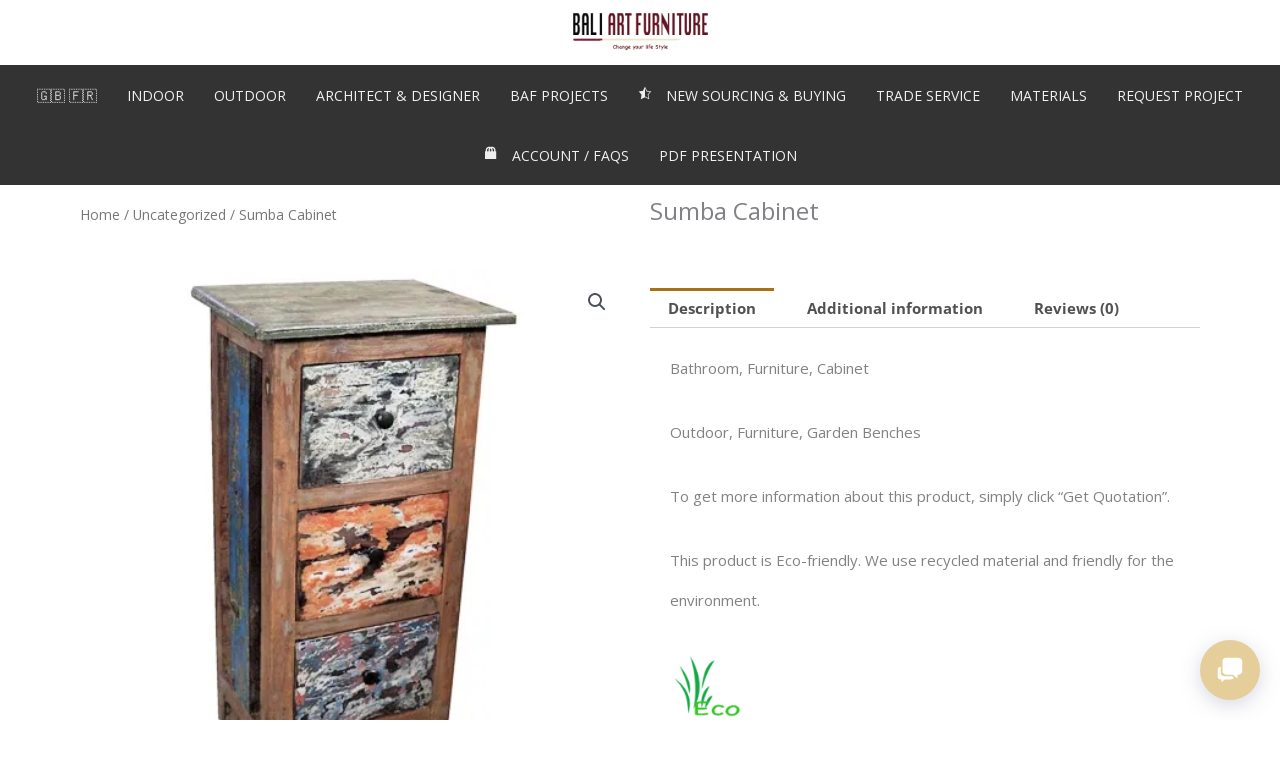

--- FILE ---
content_type: text/html; charset=UTF-8
request_url: https://baliartfurniture.com/product/sumba-cabinet/
body_size: 48128
content:
<!DOCTYPE html><html lang="en-US"><head><meta charset="UTF-8"><link rel="preconnect" href="https://fonts.gstatic.com/" crossorigin /><meta name='robots' content='index, follow, max-image-preview:large, max-snippet:-1, max-video-preview:-1' /><link rel="prefetch" href="https://baliartfurniture.com/wp-content/plugins/woo-min-max-quantity-step-control-single/assets/js/custom.js"><link rel="prefetch" href="https://baliartfurniture.com/wp-content/plugins/woo-min-max-quantity-step-control-single/assets/css/wcmmq-front.css"><title>Sumba Cabinet Design -  Bali Art Furniture</title><meta name="description" content="Creative bathroom cabinet in recycled boat wood and different material to make your space as unique and exotic. Bali Art Furniture!" /><link rel="canonical" href="https://baliartfurniture.com/product/sumba-cabinet/" /><meta property="og:locale" content="en_US" /><meta property="og:type" content="product" /><meta property="og:title" content="Sumba Cabinet Design -  Bali Art Furniture" /><meta property="og:description" content="Creative bathroom cabinet in recycled boat wood and different material to make your space as unique and exotic. Bali Art Furniture!" /><meta property="og:url" content="https://baliartfurniture.com/product/sumba-cabinet/" /><meta property="og:site_name" content="Bali Art Furniture" /><meta property="article:publisher" content="https://www.facebook.com/baliartdecofurniture" /><meta property="og:image" content="https://baliartfurniture.com/wp-content/uploads/2021/01/Sumba-cabinet-bathroom-BTH-CAB-0011.jpg" /><meta property="og:image:width" content="450" /><meta property="og:image:height" content="450" /><meta property="og:image:type" content="image/jpeg" /><meta name="twitter:card" content="summary_large_image" /><meta name="twitter:site" content="@furniture_bali" /><meta name="twitter:label1" content="Est. reading time" /><meta name="twitter:data1" content="2 minutes" /> <script type="application/ld+json" class="yoast-schema-graph">{"@context":"https://schema.org","@graph":[{"@type":"WebPage","@id":"https://baliartfurniture.com/product/sumba-cabinet/","url":"https://baliartfurniture.com/product/sumba-cabinet/","name":"Sumba Cabinet Design - Bali Art Furniture","isPartOf":{"@id":"https://baliartfurniture.com/#website"},"primaryImageOfPage":{"@id":"https://baliartfurniture.com/product/sumba-cabinet/#primaryimage"},"image":{"@id":"https://baliartfurniture.com/product/sumba-cabinet/#primaryimage"},"thumbnailUrl":"https://baliartfurniture.com/wp-content/uploads/2021/01/Sumba-cabinet-bathroom-BTH-CAB-0011.jpg","datePublished":"2021-01-18T08:47:05+00:00","description":"Creative bathroom cabinet in recycled boat wood and different material to make your space as unique and exotic. Bali Art Furniture!","breadcrumb":{"@id":"https://baliartfurniture.com/product/sumba-cabinet/#breadcrumb"},"inLanguage":"en-US","potentialAction":[{"@type":"ReadAction","target":["https://baliartfurniture.com/product/sumba-cabinet/"]}]},{"@type":"ImageObject","inLanguage":"en-US","@id":"https://baliartfurniture.com/product/sumba-cabinet/#primaryimage","url":"https://baliartfurniture.com/wp-content/uploads/2021/01/Sumba-cabinet-bathroom-BTH-CAB-0011.jpg","contentUrl":"https://baliartfurniture.com/wp-content/uploads/2021/01/Sumba-cabinet-bathroom-BTH-CAB-0011.jpg","width":450,"height":450,"caption":"Sumba cabinet bathroom BTH CAB 00011"},{"@type":"BreadcrumbList","@id":"https://baliartfurniture.com/product/sumba-cabinet/#breadcrumb","itemListElement":[{"@type":"ListItem","position":1,"name":"Home","item":"https://baliartfurniture.com/"},{"@type":"ListItem","position":2,"name":"Shop","item":"https://baliartfurniture.com/shop/"},{"@type":"ListItem","position":3,"name":"Sumba Cabinet"}]},{"@type":"WebSite","@id":"https://baliartfurniture.com/#website","url":"https://baliartfurniture.com/","name":"Bali Art Furniture","description":"Bali Art Furniture","publisher":{"@id":"https://baliartfurniture.com/#organization"},"potentialAction":[{"@type":"SearchAction","target":{"@type":"EntryPoint","urlTemplate":"https://baliartfurniture.com/?s={search_term_string}"},"query-input":{"@type":"PropertyValueSpecification","valueRequired":true,"valueName":"search_term_string"}}],"inLanguage":"en-US"},{"@type":"Organization","@id":"https://baliartfurniture.com/#organization","name":"Bali Art Home decor and Furniture","url":"https://baliartfurniture.com/","logo":{"@type":"ImageObject","inLanguage":"en-US","@id":"https://baliartfurniture.com/#/schema/logo/image/","url":"https://baliartfurniture.com/wp-content/uploads/2025/05/cropped-cropped-logo-bali-art-furniture-.jpg","contentUrl":"https://baliartfurniture.com/wp-content/uploads/2025/05/cropped-cropped-logo-bali-art-furniture-.jpg","width":512,"height":512,"caption":"Bali Art Home decor and Furniture"},"image":{"@id":"https://baliartfurniture.com/#/schema/logo/image/"},"sameAs":["https://www.facebook.com/baliartdecofurniture","https://x.com/furniture_bali","https://www.instagram.com/baliartdecofurniture","https://www.linkedin.com/authwall?trk=gf&amp;amp;trkInfo=AQH6IbM3bXYGqgAAAXlKb5gQ8AskT4r_P6JSsSSjn8jp6uE4aIHrCVCf8lWeFgKKl2q0ByKWdNp3EL4UjZs7UQG2bN8Loif5lQry3D1DbuqtWZyAhEPFnSztT8Q8ka0UHQbjsK8=&amp;amp;originalReferer=https://baliartfurniture.com/&amp;amp;sessionRedirect=https://www.linkedin.com/in/philippe-hernandez"]}]}</script> <meta property="product:brand" content="simple"/><meta property="product:price:amount" content="0"/><meta property="product:price:currency" content="IDR"/><meta property="product:availability" content="instock"/><link rel='dns-prefetch' href='//www.googletagmanager.com' /><link rel='dns-prefetch' href='//fonts.googleapis.com' /><link rel="alternate" type="application/rss+xml" title="Bali Art Furniture &raquo; Feed" href="https://baliartfurniture.com/feed/" /><link rel="alternate" type="application/rss+xml" title="Bali Art Furniture &raquo; Comments Feed" href="https://baliartfurniture.com/comments/feed/" /><link rel="alternate" type="application/rss+xml" title="Bali Art Furniture &raquo; Sumba Cabinet Comments Feed" href="https://baliartfurniture.com/product/sumba-cabinet/feed/" /><link rel="alternate" title="oEmbed (JSON)" type="application/json+oembed" href="https://baliartfurniture.com/wp-json/oembed/1.0/embed?url=https%3A%2F%2Fbaliartfurniture.com%2Fproduct%2Fsumba-cabinet%2F" /><link rel="alternate" title="oEmbed (XML)" type="text/xml+oembed" href="https://baliartfurniture.com/wp-json/oembed/1.0/embed?url=https%3A%2F%2Fbaliartfurniture.com%2Fproduct%2Fsumba-cabinet%2F&#038;format=xml" /> <script src="[data-uri]" defer></script><script data-optimized="1" src="https://baliartfurniture.com/wp-content/plugins/litespeed-cache/assets/js/webfontloader.min.js" defer></script><link data-optimized="2" rel="stylesheet" href="https://baliartfurniture.com/wp-content/litespeed/css/d17d13e8ecfbf3c766038d7ead32d17c.css?ver=2ed7e" /><link rel="preload" as="image" href="https://baliartfurniture.com/wp-content/uploads/2021/02/logo4.jpg"><link rel="preload" as="image" href="https://baliartfurniture.com/wp-content/uploads/2021/01/Sumba-cabinet-bathroom-BTH-CAB-0011.jpg"><link rel='preload' as='font' type='font/woff2' crossorigin='anonymous' id='tinvwl-webfont-font-css' href='https://baliartfurniture.com/wp-content/plugins/ti-woocommerce-wishlist/assets/fonts/tinvwl-webfont.woff2?ver=xu2uyi' media='all' /> <script data-optimized="1" src="https://baliartfurniture.com/wp-content/litespeed/js/bc3f351f456422087e23824a9a8f17ce.js?ver=fdf3b" id="jquery-core-js" defer data-deferred="1"></script> <script data-optimized="1" src="https://baliartfurniture.com/wp-content/litespeed/js/b10762cdd5cc1370740a598a17d113d4.js?ver=15448" id="jquery-migrate-js" defer data-deferred="1"></script> <script data-optimized="1" src="https://baliartfurniture.com/wp-content/litespeed/js/cf45d4062749503fe62ec879ae4da1c3.js?ver=362b9" id="wc-jquery-blockui-js" data-wp-strategy="defer"></script> <script id="wc-add-to-cart-js-extra" src="[data-uri]" defer></script> <script data-optimized="1" src="https://baliartfurniture.com/wp-content/litespeed/js/7b361c177b80a0a1e2d7289f3f4ea2e3.js?ver=2c2e6" id="wc-add-to-cart-js" defer data-wp-strategy="defer"></script> <script data-optimized="1" src="https://baliartfurniture.com/wp-content/litespeed/js/3af9abebe0ae6effd23a493c195b3188.js?ver=b7c09" id="wc-zoom-js" defer data-wp-strategy="defer"></script> <script data-optimized="1" src="https://baliartfurniture.com/wp-content/litespeed/js/de85c00c75c95ba7cd91ec9e73f74262.js?ver=6a0aa" id="wc-flexslider-js" defer data-wp-strategy="defer"></script> <script data-optimized="1" src="https://baliartfurniture.com/wp-content/litespeed/js/b4c070d747a802fd5c53df7e7b0c99d8.js?ver=93ef6" id="wc-photoswipe-js" defer data-wp-strategy="defer"></script> <script data-optimized="1" src="https://baliartfurniture.com/wp-content/litespeed/js/c74fc6278bf23f6ca8932fbe8ee8c1ff.js?ver=b6810" id="wc-photoswipe-ui-default-js" defer data-wp-strategy="defer"></script> <script id="wc-single-product-js-extra" src="[data-uri]" defer></script> <script data-optimized="1" src="https://baliartfurniture.com/wp-content/litespeed/js/e9ada0abfcb80f254b63750111e5b330.js?ver=48a38" id="wc-single-product-js" defer data-wp-strategy="defer"></script> <script data-optimized="1" src="https://baliartfurniture.com/wp-content/litespeed/js/497e1a9e84e83a38be844708c9bb72dd.js?ver=25eb1" id="wc-js-cookie-js" data-wp-strategy="defer"></script> 
 <script src="https://www.googletagmanager.com/gtag/js?id=GT-MQRQLHVG" id="google_gtagjs-js" defer data-deferred="1"></script> <script id="google_gtagjs-js-after" src="[data-uri]" defer></script> <script id="sib-front-js-js-extra" src="[data-uri]" defer></script> <script data-optimized="1" src="https://baliartfurniture.com/wp-content/litespeed/js/5c45cdca7e9a4980efccb98958a5286e.js?ver=f29bf" id="sib-front-js-js" defer data-deferred="1"></script> <link rel="https://api.w.org/" href="https://baliartfurniture.com/wp-json/" /><link rel="alternate" title="JSON" type="application/json" href="https://baliartfurniture.com/wp-json/wp/v2/product/8068" /><link rel="EditURI" type="application/rsd+xml" title="RSD" href="https://baliartfurniture.com/xmlrpc.php?rsd" /><meta name="generator" content="WordPress 6.9" /><meta name="generator" content="WooCommerce 10.4.3" /><link rel='shortlink' href='https://baliartfurniture.com/?p=8068' /> <script type="text/javascript" src="[data-uri]" defer></script> <meta name="generator" content="Site Kit by Google 1.170.0" /> <script type="text/javascript" src="[data-uri]" defer></script> <noscript><style>.woocommerce-product-gallery{ opacity: 1 !important; }</style></noscript><meta name="viewport" content="width=device-width, initial-scale=1.0"><meta name="generator" content="Elementor 3.33.2; features: e_font_icon_svg, additional_custom_breakpoints; settings: css_print_method-external, google_font-enabled, font_display-swap"> <script type="text/javascript" src="https://cdn.brevo.com/js/sdk-loader.js" defer data-deferred="1"></script> <script type="text/javascript" src="[data-uri]" defer></script><script type="text/javascript" src="https://cdn.by.wonderpush.com/sdk/1.1/wonderpush-loader.min.js" defer data-deferred="1"></script> <script type="text/javascript" src="[data-uri]" defer></script> <link rel="icon" href="https://baliartfurniture.com/wp-content/uploads/2025/05/cropped-cropped-logo-bali-art-furniture--100x100.jpg" sizes="32x32" /><link rel="icon" href="https://baliartfurniture.com/wp-content/uploads/2025/05/cropped-cropped-logo-bali-art-furniture--300x300.jpg" sizes="192x192" /><link rel="apple-touch-icon" href="https://baliartfurniture.com/wp-content/uploads/2025/05/cropped-cropped-logo-bali-art-furniture--300x300.jpg" /><meta name="msapplication-TileImage" content="https://baliartfurniture.com/wp-content/uploads/2025/05/cropped-cropped-logo-bali-art-furniture--300x300.jpg" /><meta name="viewport" content="width=device-width, initial-scale=1.0, viewport-fit=cover" /></head><body class="wp-singular product-template-default single single-product postid-8068 wp-custom-logo wp-theme-astra theme-astra woocommerce woocommerce-page woocommerce-no-js tinvwl-custom-style ast-desktop ast-plain-container ast-no-sidebar astra-4.11.9 ast-blog-single-style-1 ast-custom-post-type ast-single-post ast-inherit-site-logo-transparent ast-hfb-header ast-full-width-primary-header elementor-page-1078 ast-normal-title-enabled elementor-default elementor-template-canvas elementor-kit-19"><div class="woocommerce-notices-wrapper"></div><div data-elementor-type="product" data-elementor-id="1078" class="elementor elementor-1078 elementor-location-single post-8068 product type-product status-publish has-post-thumbnail product_cat-uncategorized product_shipping_class-shipping-cost-by-country-on-request-quotation ast-article-single ast-woo-product-no-review desktop-align-left tablet-align-left mobile-align-left first instock taxable shipping-taxable purchasable product-type-simple product" data-elementor-post-type="elementor_library"><section class="elementor-section elementor-top-section elementor-element elementor-element-556f7db elementor-section-boxed elementor-section-height-default elementor-section-height-default" data-id="556f7db" data-element_type="section"><div class="elementor-container elementor-column-gap-default"><div class="elementor-column elementor-col-100 elementor-top-column elementor-element elementor-element-1702fef" data-id="1702fef" data-element_type="column"><div class="elementor-widget-wrap elementor-element-populated"><div class="elementor-element elementor-element-c90b151 elementor-widget elementor-widget-image" data-id="c90b151" data-element_type="widget" data-widget_type="image.default"><div class="elementor-widget-container">
<a href="http://baliartfurniture.com">
<img width="800" height="250" src="https://baliartfurniture.com/wp-content/uploads/2021/02/logo4.jpg" class="attachment-large size-large wp-image-9781" alt="logo4" srcset="https://baliartfurniture.com/wp-content/uploads/2021/02/logo4.jpg 800w, https://baliartfurniture.com/wp-content/uploads/2021/02/logo4-600x188.jpg 600w, https://baliartfurniture.com/wp-content/uploads/2021/02/logo4-300x94.jpg 300w, https://baliartfurniture.com/wp-content/uploads/2021/02/logo4-768x240.jpg 768w" sizes="(max-width: 800px) 100vw, 800px" fetchpriority="high" decoding="sync"/>								</a></div></div></div></div></div></section><section class="elementor-section elementor-top-section elementor-element elementor-element-24bc542 elementor-section-full_width elementor-section-height-default elementor-section-height-default" data-id="24bc542" data-element_type="section"><div class="elementor-container elementor-column-gap-no"><div class="elementor-column elementor-col-100 elementor-top-column elementor-element elementor-element-8618e2b" data-id="8618e2b" data-element_type="column"><div class="elementor-widget-wrap elementor-element-populated"><div class="elementor-element elementor-element-6412c18 elementor-widget elementor-widget-quadmenu" data-id="6412c18" data-element_type="widget" data-widget_type="quadmenu.default"><div class="elementor-widget-container"><nav id="quadmenu" class="quadmenu-default_theme quadmenu-v3.3.2 quadmenu-align-center quadmenu-divider-hide quadmenu-carets-hide quadmenu-background-color quadmenu-mobile-shadow-show quadmenu-dropdown-shadow-show quadmenu-hover-ripple" data-template="collapse" data-theme="default_theme" data-unwrap="0" data-width="" data-selector="" data-breakpoint="768" data-sticky="1" data-sticky-offset="0"><div class="quadmenu-container"><div class="quadmenu-navbar-header">
<button type="button" class="quadmenu-navbar-toggle collapsed" data-quadmenu="collapse" data-target="#quadmenu_0" aria-expanded="false" aria-controls="quadmenu">
<span class="icon-bar-container">
<span class="icon-bar icon-bar-top"></span>
<span class="icon-bar icon-bar-middle"></span>
<span class="icon-bar icon-bar-bottom"></span>
</span>
</button></div><div id="quadmenu_0" class="quadmenu-navbar-collapse collapse"><ul class="quadmenu-navbar-nav"><li id="menu-item-10181" class="quadmenu-item-10181 quadmenu-item quadmenu-item-object-mega quadmenu-item-has-children quadmenu-item-type-mega quadmenu-item-level-0 quadmenu-dropdown quadmenu-has-caret quadmenu-has-title quadmenu-has-link quadmenu-has-background quadmenu-dropdown-right">				<a  title="Languages" href="http://&lt;div class=&quot;gtranslate_wrapper&quot; id=&quot;gt-wrapper-82914416&quot;&gt;&lt;/div&gt;" class="quadmenu-dropdown-toggle hoverintent">
<span class="quadmenu-item-content">
<span class="quadmenu-caret"></span>
<span class="quadmenu-text  hover t_1000">🇬🇧  🇫🇷</span>
</span>
</a><div id="dropdown-10181" class="quadmenu_btt t_300 quadmenu-dropdown-menu col-lg-1"><div class="quadmenu-dropdown-background" style="
background-image: url('https://baliartfurniture.com/wp-content/uploads/2021/03/worldwide.jpg');
background-position: center center;
background-repeat: no-repeat;
background-size: cover;
background-origin: content-box;
opacity: 0.45"></div><ul class="quadmenu-row"><li id="menu-item-15438" class="quadmenu-item-15438 quadmenu-item quadmenu-item-object-column quadmenu-item-has-children quadmenu-item-type-column col-xs-12 col-sm-6"><div id="dropdown-15438" class=""><ul><li id="menu-item-15440" class="quadmenu-item-15440 quadmenu-item quadmenu-item-object-widget quadmenu-item-type-widget"><div class="quadmenu-item-widget widget widget_gtranslate"><div class="gtranslate_wrapper" id="gt-wrapper-20942250"></div></div></li></ul></div></li></ul></div></li><li id="menu-item-277" class="quadmenu-item-277 quadmenu-item quadmenu-item-object-mega quadmenu-item-has-children quadmenu-item-type-mega quadmenu-item-level-0 quadmenu-dropdown quadmenu-has-caret quadmenu-has-title quadmenu-has-link quadmenu-dropdown-right">				<a  href="http://baliartfurniture.com/indonesia-furniture-indoor-wholesale/" class="quadmenu-dropdown-toggle hoverintent">
<span class="quadmenu-item-content">
<span class="quadmenu-caret"></span>
<span class="quadmenu-text  hover t_1000">INDOOR</span>
</span>
</a><div id="dropdown-277" class="quadmenu_btt t_300 quadmenu-dropdown-menu quadmenu-dropdown-stretch-dropdown"><ul class="quadmenu-row"><li id="menu-item-280" class="quadmenu-item-280 quadmenu-item quadmenu-item-object-column quadmenu-item-has-children quadmenu-item-type-column col-xs-12 col-sm-2"><div id="dropdown-280" class=""><ul><li id="menu-item-286" class="quadmenu-item-286 quadmenu-item quadmenu-item-object-button quadmenu-item-type-default quadmenu-item-level-2 quadmenu-has-title quadmenu-has-link quadmenu-has-background quadmenu-dropdown-right">				<a  href="http://baliartfurniture.com/bathroom-furniture-indonesia/">
<span class="quadmenu-item-content">
<span class="quadmenu-text  hover t_1000">ALL BATHROOM</span>
</span>
</a></li><li id="menu-item-291" class="quadmenu-item-291 quadmenu-item quadmenu-item-object-button quadmenu-item-type-default quadmenu-item-level-2 quadmenu-has-title quadmenu-has-link quadmenu-has-background quadmenu-dropdown-right">				<a  href="http://baliartfurniture.com/bathroom-sink-indonesia-wholesale/">
<span class="quadmenu-item-content">
<span class="quadmenu-text  hover t_1000">Bathroom Sink</span>
</span>
</a></li><li id="menu-item-292" class="quadmenu-item-292 quadmenu-item quadmenu-item-object-button quadmenu-item-type-default quadmenu-item-level-2 quadmenu-has-title quadmenu-has-link quadmenu-has-background quadmenu-dropdown-right">				<a  href="http://baliartfurniture.com/bathtub-indonesia/">
<span class="quadmenu-item-content">
<span class="quadmenu-text  hover t_1000">Bathtubs</span>
</span>
</a></li><li id="menu-item-3493" class="quadmenu-item-3493 quadmenu-item quadmenu-item-object-button quadmenu-item-type-default quadmenu-item-level-2 quadmenu-has-title quadmenu-has-link quadmenu-has-background quadmenu-dropdown-right">				<a  href="http://baliartfurniture.com/bathroom-cabinets-indonesia/">
<span class="quadmenu-item-content">
<span class="quadmenu-text  hover t_1000">Cabinets</span>
</span>
</a></li></ul></div></li><li id="menu-item-281" class="quadmenu-item-281 quadmenu-item quadmenu-item-object-column quadmenu-item-has-children quadmenu-item-type-column col-xs-12 col-sm-2"><div id="dropdown-281" class=""><ul><li id="menu-item-287" class="quadmenu-item-287 quadmenu-item quadmenu-item-object-button quadmenu-item-type-default quadmenu-item-level-2 quadmenu-has-title quadmenu-has-link quadmenu-has-background quadmenu-dropdown-right">				<a  href="http://baliartfurniture.com/bedroom-indonesia-furniture/">
<span class="quadmenu-item-content">
<span class="quadmenu-text  hover t_1000">ALL BEDROOM</span>
</span>
</a></li><li id="menu-item-294" class="quadmenu-item-294 quadmenu-item quadmenu-item-object-button quadmenu-item-type-default quadmenu-item-level-2 quadmenu-has-title quadmenu-has-link quadmenu-has-background quadmenu-dropdown-right">				<a  href="http://baliartfurniture.com/bedroom-wardrobe-design/">
<span class="quadmenu-item-content">
<span class="quadmenu-text  hover t_1000">Wardrobe</span>
</span>
</a></li><li id="menu-item-3611" class="quadmenu-item-3611 quadmenu-item quadmenu-item-object-button quadmenu-item-type-default quadmenu-item-level-2 quadmenu-has-title quadmenu-has-link quadmenu-has-background quadmenu-dropdown-right">				<a  href="http://baliartfurniture.com/canopy-bedroom-furniture-wholesale/">
<span class="quadmenu-item-content">
<span class="quadmenu-text  hover t_1000">Canopy Bed</span>
</span>
</a></li><li id="menu-item-3624" class="quadmenu-item-3624 quadmenu-item quadmenu-item-object-button quadmenu-item-type-default quadmenu-item-level-2 quadmenu-has-title quadmenu-has-link quadmenu-has-background quadmenu-dropdown-right">				<a  href="http://baliartfurniture.com/bed-frame-bedroom-furniture-wholesale">
<span class="quadmenu-item-content">
<span class="quadmenu-text  hover t_1000">Bed Frame</span>
</span>
</a></li><li id="menu-item-3614" class="quadmenu-item-3614 quadmenu-item quadmenu-item-object-button quadmenu-item-type-default quadmenu-item-level-2 quadmenu-has-title quadmenu-has-link quadmenu-has-background quadmenu-dropdown-right">				<a  href="http://baliartfurniture.com/headboard-bedroom/">
<span class="quadmenu-item-content">
<span class="quadmenu-text  hover t_1000">Headboards</span>
</span>
</a></li><li id="menu-item-3612" class="quadmenu-item-3612 quadmenu-item quadmenu-item-object-button quadmenu-item-type-default quadmenu-item-level-2 quadmenu-has-title quadmenu-has-link quadmenu-has-background quadmenu-dropdown-right">				<a  href="http://baliartfurniture.com/bedroom-chest-drawer/">
<span class="quadmenu-item-content">
<span class="quadmenu-text  hover t_1000">Chest Drawers</span>
</span>
</a></li><li id="menu-item-3613" class="quadmenu-item-3613 quadmenu-item quadmenu-item-object-button quadmenu-item-type-default quadmenu-item-level-2 quadmenu-has-title quadmenu-has-link quadmenu-has-background quadmenu-dropdown-right">				<a  href="http://baliartfurniture.com/bedside-table/">
<span class="quadmenu-item-content">
<span class="quadmenu-text  hover t_1000">Bedside Table</span>
</span>
</a></li></ul></div></li><li id="menu-item-283" class="quadmenu-item-283 quadmenu-item quadmenu-item-object-column quadmenu-item-has-children quadmenu-item-type-column col-xs-12 col-sm-2"><div id="dropdown-283" class=""><ul><li id="menu-item-289" class="quadmenu-item-289 quadmenu-item quadmenu-item-object-button quadmenu-item-type-default quadmenu-item-level-2 quadmenu-has-title quadmenu-has-link quadmenu-has-background quadmenu-dropdown-right">				<a  href="http://baliartfurniture.com/kitchen-furnitures/">
<span class="quadmenu-item-content">
<span class="quadmenu-text  hover t_1000">ALL KITCHEN</span>
</span>
</a></li><li id="menu-item-310" class="quadmenu-item-310 quadmenu-item quadmenu-item-object-button quadmenu-item-type-default quadmenu-item-level-2 quadmenu-has-title quadmenu-has-link quadmenu-has-background quadmenu-dropdown-right">				<a  href="http://baliartfurniture.com/kitchen-chairs/">
<span class="quadmenu-item-content">
<span class="quadmenu-text  hover t_1000">Chairs</span>
</span>
</a></li><li id="menu-item-311" class="quadmenu-item-311 quadmenu-item quadmenu-item-object-button quadmenu-item-type-default quadmenu-item-level-2 quadmenu-has-title quadmenu-has-link quadmenu-has-background quadmenu-dropdown-right">				<a  href="http://baliartfurniture.com/wholesale-kitchen-tables-designs/">
<span class="quadmenu-item-content">
<span class="quadmenu-text  hover t_1000">Tables</span>
</span>
</a></li><li id="menu-item-312" class="quadmenu-item-312 quadmenu-item quadmenu-item-object-button quadmenu-item-type-default quadmenu-item-level-2 quadmenu-has-title quadmenu-has-link quadmenu-has-background quadmenu-dropdown-right">				<a  href="http://baliartfurniture.com/stools/">
<span class="quadmenu-item-content">
<span class="quadmenu-text  hover t_1000">Stools</span>
</span>
</a></li><li id="menu-item-313" class="quadmenu-item-313 quadmenu-item quadmenu-item-object-button quadmenu-item-type-default quadmenu-item-level-2 quadmenu-has-title quadmenu-has-link quadmenu-has-background quadmenu-dropdown-right">				<a  href="http://baliartfurniture.com/kitchen-cabinets/">
<span class="quadmenu-item-content">
<span class="quadmenu-text  hover t_1000">Cabinets</span>
</span>
</a></li><li id="menu-item-314" class="quadmenu-item-314 quadmenu-item quadmenu-item-object-button quadmenu-item-type-default quadmenu-item-level-2 quadmenu-has-title quadmenu-has-link quadmenu-has-background quadmenu-dropdown-right">				<a  href="http://baliartfurniture.com/kitchen-sinks/">
<span class="quadmenu-item-content">
<span class="quadmenu-text  hover t_1000">Sinks</span>
</span>
</a></li></ul></div></li><li id="menu-item-284" class="quadmenu-item-284 quadmenu-item quadmenu-item-object-column quadmenu-item-has-children quadmenu-item-type-column col-xs-12 col-sm-2"><div id="dropdown-284" class=""><ul><li id="menu-item-330" class="quadmenu-item-330 quadmenu-item quadmenu-item-object-button quadmenu-item-type-default quadmenu-item-level-2 quadmenu-has-title quadmenu-has-link quadmenu-has-background quadmenu-dropdown-right">				<a  href="http://baliartfurniture.com/living-room-furnitures/">
<span class="quadmenu-item-content">
<span class="quadmenu-text  hover t_1000">ALL LIVING ROOM</span>
</span>
</a></li><li id="menu-item-316" class="quadmenu-item-316 quadmenu-item quadmenu-item-object-button quadmenu-item-type-default quadmenu-item-level-2 quadmenu-has-title quadmenu-has-link quadmenu-has-background quadmenu-dropdown-right">				<a  href="http://baliartfurniture.com/accent-chairs-wholesale-indonesia/">
<span class="quadmenu-item-content">
<span class="quadmenu-text  hover t_1000">Accent Chairs</span>
</span>
</a></li><li id="menu-item-317" class="quadmenu-item-317 quadmenu-item quadmenu-item-object-button quadmenu-item-type-default quadmenu-item-level-2 quadmenu-has-title quadmenu-has-link quadmenu-has-background quadmenu-dropdown-right">				<a  href="http://baliartfurniture.com/living-room-armchairs-indonesia/">
<span class="quadmenu-item-content">
<span class="quadmenu-text  hover t_1000">Armchairs</span>
</span>
</a></li><li id="menu-item-2549" class="quadmenu-item-2549 quadmenu-item quadmenu-item-object-button quadmenu-item-type-default quadmenu-item-level-2 quadmenu-has-title quadmenu-has-link quadmenu-has-background quadmenu-dropdown-right">				<a  href="http://baliartfurniture.com/wholesale-living-room-sofas-design/">
<span class="quadmenu-item-content">
<span class="quadmenu-text  hover t_1000">Sofas</span>
</span>
</a></li><li id="menu-item-318" class="quadmenu-item-318 quadmenu-item quadmenu-item-object-button quadmenu-item-type-default quadmenu-item-level-2 quadmenu-has-title quadmenu-has-link quadmenu-has-background quadmenu-dropdown-right">				<a  href="http://baliartfurniture.com/coffee-table-living/">
<span class="quadmenu-item-content">
<span class="quadmenu-text  hover t_1000">Coffe Tables</span>
</span>
</a></li><li id="menu-item-319" class="quadmenu-item-319 quadmenu-item quadmenu-item-object-button quadmenu-item-type-default quadmenu-item-level-2 quadmenu-has-title quadmenu-has-link quadmenu-has-background quadmenu-dropdown-right">				<a  href="http://baliartfurniture.com/all-consoles-living/">
<span class="quadmenu-item-content">
<span class="quadmenu-text  hover t_1000">Consoles</span>
</span>
</a></li><li id="menu-item-320" class="quadmenu-item-320 quadmenu-item quadmenu-item-object-button quadmenu-item-type-default quadmenu-item-level-2 quadmenu-has-title quadmenu-has-link quadmenu-has-background quadmenu-dropdown-right">				<a  href="http://baliartfurniture.com/side-table-living/">
<span class="quadmenu-item-content">
<span class="quadmenu-text  hover t_1000">Side Tables</span>
</span>
</a></li><li id="menu-item-321" class="quadmenu-item-321 quadmenu-item quadmenu-item-object-button quadmenu-item-type-default quadmenu-item-level-2 quadmenu-has-title quadmenu-has-link quadmenu-has-background quadmenu-dropdown-right">				<a  href="http://baliartfurniture.com/low-stools-living/">
<span class="quadmenu-item-content">
<span class="quadmenu-text  hover t_1000">Low Stools</span>
</span>
</a></li><li id="menu-item-322" class="quadmenu-item-322 quadmenu-item quadmenu-item-object-button quadmenu-item-type-default quadmenu-item-level-2 quadmenu-has-title quadmenu-has-link quadmenu-has-background quadmenu-dropdown-right">				<a  href="http://baliartfurniture.com/living-room-cabinets/">
<span class="quadmenu-item-content">
<span class="quadmenu-text  hover t_1000">Living room Cabinet</span>
</span>
</a></li><li id="menu-item-16438" class="quadmenu-item-16438 quadmenu-item quadmenu-item-object-button quadmenu-item-type-default quadmenu-item-level-2 quadmenu-has-title quadmenu-has-link quadmenu-has-background quadmenu-dropdown-right">				<a  href="http://baliartfurniture.com/day-bed-living-room/">
<span class="quadmenu-item-content">
<span class="quadmenu-text  hover t_1000">Daybeds</span>
</span>
</a></li><li id="menu-item-18765" class="quadmenu-item-18765 quadmenu-item quadmenu-item-object-button quadmenu-item-type-default quadmenu-item-level-2 quadmenu-has-title quadmenu-has-link quadmenu-has-background quadmenu-dropdown-right">				<a  href="http://baliartfurniture.com/dividers-panel-screens/">
<span class="quadmenu-item-content">
<span class="quadmenu-text  hover t_1000">Dividers Panel Screens</span>
</span>
</a></li></ul></div></li><li id="menu-item-303" class="quadmenu-item-303 quadmenu-item quadmenu-item-object-column quadmenu-item-has-children quadmenu-item-type-column col-xs-12 col-sm-2"><div id="dropdown-303" class=""><ul><li id="menu-item-309" class="quadmenu-item-309 quadmenu-item quadmenu-item-object-button quadmenu-item-type-default quadmenu-item-level-2 quadmenu-has-title quadmenu-has-link quadmenu-has-background quadmenu-dropdown-right">				<a  href="http://baliartfurniture.com/dining-room-furnitures/">
<span class="quadmenu-item-content">
<span class="quadmenu-text  hover t_1000">ALL DINING ROOM</span>
</span>
</a></li><li id="menu-item-323" class="quadmenu-item-323 quadmenu-item quadmenu-item-object-button quadmenu-item-type-default quadmenu-item-level-2 quadmenu-has-title quadmenu-has-link quadmenu-has-background quadmenu-dropdown-right">				<a  href="http://baliartfurniture.com/wholesale-dining-chairs/">
<span class="quadmenu-item-content">
<span class="quadmenu-text  hover t_1000">Chairs</span>
</span>
</a></li><li id="menu-item-324" class="quadmenu-item-324 quadmenu-item quadmenu-item-object-button quadmenu-item-type-default quadmenu-item-level-2 quadmenu-has-title quadmenu-has-link quadmenu-has-background quadmenu-dropdown-right">				<a  href="http://baliartfurniture.com/dining-tables/">
<span class="quadmenu-item-content">
<span class="quadmenu-text  hover t_1000">Tables</span>
</span>
</a></li><li id="menu-item-326" class="quadmenu-item-326 quadmenu-item quadmenu-item-object-button quadmenu-item-type-default quadmenu-item-level-2 quadmenu-has-title quadmenu-has-link quadmenu-has-background quadmenu-dropdown-right">				<a  href="http://baliartfurniture.com/dining-bench/">
<span class="quadmenu-item-content">
<span class="quadmenu-text  hover t_1000">Benches</span>
</span>
</a></li><li id="menu-item-328" class="quadmenu-item-328 quadmenu-item quadmenu-item-object-button quadmenu-item-type-default quadmenu-item-level-2 quadmenu-has-title quadmenu-has-link quadmenu-has-background quadmenu-dropdown-right">				<a  href="http://baliartfurniture.com/dining-sideboard/">
<span class="quadmenu-item-content">
<span class="quadmenu-text  hover t_1000">Sideboards</span>
</span>
</a></li><li id="menu-item-327" class="quadmenu-item-327 quadmenu-item quadmenu-item-object-button quadmenu-item-type-default quadmenu-item-level-2 quadmenu-has-title quadmenu-has-link quadmenu-has-background quadmenu-dropdown-right">				<a  href="http://baliartfurniture.com/bar-stools/">
<span class="quadmenu-item-content">
<span class="quadmenu-text  hover t_1000">Bar Stools</span>
</span>
</a></li><li id="menu-item-329" class="quadmenu-item-329 quadmenu-item quadmenu-item-object-button quadmenu-item-type-default quadmenu-item-level-2 quadmenu-has-title quadmenu-has-link quadmenu-has-background quadmenu-dropdown-right">				<a  href="http://baliartfurniture.com/dining-cabinet/">
<span class="quadmenu-item-content">
<span class="quadmenu-text  hover t_1000">Dining Cabinets</span>
</span>
</a></li></ul></div></li></ul></div></li><li id="menu-item-279" class="quadmenu-item-279 quadmenu-item quadmenu-item-object-mega quadmenu-item-has-children quadmenu-item-type-mega quadmenu-item-level-0 quadmenu-dropdown quadmenu-has-caret quadmenu-has-title quadmenu-has-link quadmenu-dropdown-right">				<a  href="http://baliartfurniture.com/wholesale-outdoor-furniture/" class="quadmenu-dropdown-toggle hoverintent">
<span class="quadmenu-item-content">
<span class="quadmenu-caret"></span>
<span class="quadmenu-text  hover t_1000">OUTDOOR</span>
</span>
</a><div id="dropdown-279" class="quadmenu_btt t_300 quadmenu-dropdown-menu quadmenu-dropdown-stretch-boxed"><ul class="quadmenu-row"><li id="menu-item-23840" class="quadmenu-item-23840 quadmenu-item quadmenu-item-object-column quadmenu-item-has-children quadmenu-item-type-column col-xs-12 col-sm-6"><div id="dropdown-23840" class=""><ul><li id="menu-item-1491" class="quadmenu-item-1491 quadmenu-item quadmenu-item-object-button quadmenu-item-type-default quadmenu-item-level-2 quadmenu-has-title quadmenu-has-link quadmenu-has-background quadmenu-dropdown-right">				<a  href="http://baliartfurniture.com/outdoor-furnishings/">
<span class="quadmenu-item-content">
<span class="quadmenu-text  hover t_1000">OUTDOOR FURNITURES</span>
</span>
</a></li><li id="menu-item-1498" class="quadmenu-item-1498 quadmenu-item quadmenu-item-object-button quadmenu-item-type-default quadmenu-item-level-2 quadmenu-has-title quadmenu-has-link quadmenu-has-background quadmenu-dropdown-right">				<a  href="http://baliartfurniture.com/outdoor-dining-table/">
<span class="quadmenu-item-content">
<span class="quadmenu-text  hover t_1000">Tables</span>
</span>
</a></li><li id="menu-item-1492" class="quadmenu-item-1492 quadmenu-item quadmenu-item-object-button quadmenu-item-type-default quadmenu-item-level-2 quadmenu-has-title quadmenu-has-link quadmenu-has-background quadmenu-dropdown-right">				<a  href="http://baliartfurniture.com/outdoor-furniture-armchairs-indonesia/">
<span class="quadmenu-item-content">
<span class="quadmenu-text  hover t_1000">Armchairs</span>
</span>
</a></li><li id="menu-item-1493" class="quadmenu-item-1493 quadmenu-item quadmenu-item-object-button quadmenu-item-type-default quadmenu-item-level-2 quadmenu-has-title quadmenu-has-link quadmenu-has-background quadmenu-dropdown-right">				<a  href="http://baliartfurniture.com/outdoor-accent-chairs/">
<span class="quadmenu-item-content">
<span class="quadmenu-text  hover t_1000">Accent Chairs</span>
</span>
</a></li><li id="menu-item-1497" class="quadmenu-item-1497 quadmenu-item quadmenu-item-object-button quadmenu-item-type-default quadmenu-item-level-2 quadmenu-has-title quadmenu-has-link quadmenu-has-background quadmenu-dropdown-right">				<a  href="http://baliartfurniture.com/outdoor-chairs/">
<span class="quadmenu-item-content">
<span class="quadmenu-text  hover t_1000">Chairs</span>
</span>
</a></li><li id="menu-item-1494" class="quadmenu-item-1494 quadmenu-item quadmenu-item-object-button quadmenu-item-type-default quadmenu-item-level-2 quadmenu-has-title quadmenu-has-link quadmenu-has-background quadmenu-dropdown-right">				<a  href="http://baliartfurniture.com/outdoor-sofas/">
<span class="quadmenu-item-content">
<span class="quadmenu-text  hover t_1000">Sofas</span>
</span>
</a></li><li id="menu-item-1503" class="quadmenu-item-1503 quadmenu-item quadmenu-item-object-button quadmenu-item-type-default quadmenu-item-level-2 quadmenu-has-title quadmenu-has-link quadmenu-has-background quadmenu-dropdown-right">				<a  href="http://baliartfurniture.com/garden-bench/">
<span class="quadmenu-item-content">
<span class="quadmenu-text  hover t_1000">Benches</span>
</span>
</a></li></ul></div></li><li id="menu-item-23841" class="quadmenu-item-23841 quadmenu-item quadmenu-item-object-column quadmenu-item-has-children quadmenu-item-type-column col-xs-12 col-sm-6"><div id="dropdown-23841" class=""><ul><li id="menu-item-1517" class="quadmenu-item-1517 quadmenu-item quadmenu-item-object-button quadmenu-item-type-default quadmenu-item-level-2 quadmenu-has-title quadmenu-has-link quadmenu-has-background quadmenu-dropdown-right">				<a  href="http://baliartfurniture.com/outdoor-furniture-pool/">
<span class="quadmenu-item-content">
<span class="quadmenu-text  hover t_1000">OUTDOOR POOL</span>
</span>
</a></li><li id="menu-item-1499" class="quadmenu-item-1499 quadmenu-item quadmenu-item-object-button quadmenu-item-type-default quadmenu-item-level-2 quadmenu-has-title quadmenu-has-link quadmenu-has-background quadmenu-dropdown-right">				<a  href="http://baliartfurniture.com/sun-lounger-pool/">
<span class="quadmenu-item-content">
<span class="quadmenu-text  hover t_1000">Sun Loungers</span>
</span>
</a></li><li id="menu-item-1496" class="quadmenu-item-1496 quadmenu-item quadmenu-item-object-button quadmenu-item-type-default quadmenu-item-level-2 quadmenu-has-title quadmenu-has-link quadmenu-has-background quadmenu-dropdown-right">				<a  href="http://baliartfurniture.com/daybed/">
<span class="quadmenu-item-content">
<span class="quadmenu-text  hover t_1000">Daybeds</span>
</span>
</a></li><li id="menu-item-19096" class="quadmenu-item-19096 quadmenu-item quadmenu-item-object-button quadmenu-item-type-default quadmenu-item-level-2 quadmenu-has-title quadmenu-has-link quadmenu-has-background quadmenu-dropdown-right">				<a  href="http://baliartfurniture.com/garden-swings/">
<span class="quadmenu-item-content">
<span class="quadmenu-text  hover t_1000">Garden Swing</span>
</span>
</a></li></ul></div></li></ul></div></li><li id="menu-item-459" class="quadmenu-item-459 quadmenu-item quadmenu-item-object-mega quadmenu-item-has-children quadmenu-item-type-mega quadmenu-item-level-0 quadmenu-dropdown quadmenu-has-caret quadmenu-has-title quadmenu-has-link quadmenu-has-background quadmenu-dropdown-right">				<a  href="http://baliartfurniture.com/house-structures-from-indonesia/" class="quadmenu-dropdown-toggle hoverintent">
<span class="quadmenu-item-content">
<span class="quadmenu-caret"></span>
<span class="quadmenu-text  hover t_1000">ARCHITECT & DESIGNER</span>
</span>
</a><div id="dropdown-459" class="quadmenu_btt t_300 quadmenu-dropdown-menu quadmenu-dropdown-stretch-boxed"><div class="quadmenu-dropdown-background" style="
background-image: url('https://baliartfurniture.com/wp-content/uploads/2020/09/Gazebo-architecture-baliartfurniture.jpg');
background-position: center center;
background-repeat: no-repeat;
background-size: cover;
background-origin: border-box;
opacity: 0.12"></div><ul class="quadmenu-row"><li id="menu-item-4477" class="quadmenu-item-4477 quadmenu-item quadmenu-item-object-column quadmenu-item-has-children quadmenu-item-type-column col-xs-12 col-sm-6"><div id="dropdown-4477" class=""><ul><li id="menu-item-4479" class="quadmenu-item-4479 quadmenu-item quadmenu-item-object-button quadmenu-item-type-default quadmenu-item-level-2 quadmenu-has-title quadmenu-has-link quadmenu-has-background quadmenu-dropdown-right">				<a  href="http://baliartfurniture.com/house-structures-from-indonesia/">
<span class="quadmenu-item-content">
<span class="quadmenu-text  hover t_1000">ALL STRUCTURES</span>
</span>
</a></li><li id="menu-item-4480" class="quadmenu-item-4480 quadmenu-item quadmenu-item-object-button quadmenu-item-type-default quadmenu-item-level-2 quadmenu-has-title quadmenu-has-link quadmenu-has-background quadmenu-dropdown-right">				<a  href="http://baliartfurniture.com/gazebo/">
<span class="quadmenu-item-content">
<span class="quadmenu-text  hover t_1000">Gazebo</span>
</span>
</a></li><li id="menu-item-4481" class="quadmenu-item-4481 quadmenu-item quadmenu-item-object-button quadmenu-item-type-default quadmenu-item-level-2 quadmenu-has-title quadmenu-has-link quadmenu-has-background quadmenu-dropdown-right">				<a  href="http://baliartfurniture.com/bungalow/">
<span class="quadmenu-item-content">
<span class="quadmenu-text  hover t_1000">Bungalow</span>
</span>
</a></li><li id="menu-item-4482" class="quadmenu-item-4482 quadmenu-item quadmenu-item-object-button quadmenu-item-type-default quadmenu-item-level-2 quadmenu-has-title quadmenu-has-link quadmenu-has-background quadmenu-dropdown-right">				<a  href="http://baliartfurniture.com/wooden-house/">
<span class="quadmenu-item-content">
<span class="quadmenu-text  hover t_1000">Wooden House</span>
</span>
</a></li><li id="menu-item-4483" class="quadmenu-item-4483 quadmenu-item quadmenu-item-object-button quadmenu-item-type-default quadmenu-item-level-2 quadmenu-has-title quadmenu-has-link quadmenu-has-background quadmenu-dropdown-right">				<a  href="https://baliartfurniture.com/joglo-structure-indonesia/">
<span class="quadmenu-item-content">
<span class="quadmenu-text  hover t_1000">Joglo</span>
</span>
</a></li><li id="menu-item-9502" class="quadmenu-item-9502 quadmenu-item quadmenu-item-object-button quadmenu-item-type-default quadmenu-item-level-2 quadmenu-has-title quadmenu-has-link quadmenu-has-background quadmenu-dropdown-right">				<a  href="http://baliartfurniture.com/door-architectural/">
<span class="quadmenu-item-content">
<span class="quadmenu-text  hover t_1000">Architectural Doors</span>
</span>
</a></li></ul></div></li><li id="menu-item-4478" class="quadmenu-item-4478 quadmenu-item quadmenu-item-object-column quadmenu-item-has-children quadmenu-item-type-column col-xs-12 col-sm-6"><div id="dropdown-4478" class=""><ul><li id="menu-item-4484" class="quadmenu-item-4484 quadmenu-item quadmenu-item-object-button quadmenu-item-type-default quadmenu-item-level-2 quadmenu-has-title quadmenu-has-link quadmenu-has-background quadmenu-dropdown-right">				<a  href="http://baliartfurniture.com/bar-and-office-furniture-wholesale-indonesia/">
<span class="quadmenu-item-content">
<span class="quadmenu-text  hover t_1000">BAR &#038; OFFICE</span>
</span>
</a></li><li id="menu-item-4968" class="quadmenu-item-4968 quadmenu-item quadmenu-item-object-button quadmenu-item-type-default quadmenu-item-level-2 quadmenu-has-title quadmenu-has-link quadmenu-has-background quadmenu-dropdown-right">				<a  href="http://baliartfurniture.com/bar-design-concept/">
<span class="quadmenu-item-content">
<span class="quadmenu-text  hover t_1000">Bar Concept</span>
</span>
</a></li><li id="menu-item-5011" class="quadmenu-item-5011 quadmenu-item quadmenu-item-object-button quadmenu-item-type-default quadmenu-item-level-2 quadmenu-has-title quadmenu-has-link quadmenu-has-background quadmenu-dropdown-right">				<a  href="http://baliartfurniture.com/bar-restaurant-coffee-table/">
<span class="quadmenu-item-content">
<span class="quadmenu-text  hover t_1000">Coffee Tables</span>
</span>
</a></li><li id="menu-item-5017" class="quadmenu-item-5017 quadmenu-item quadmenu-item-object-button quadmenu-item-type-default quadmenu-item-level-2 quadmenu-has-title quadmenu-has-link quadmenu-has-background quadmenu-dropdown-right">				<a  href="http://baliartfurniture.com/sofa-bar-restaurant/">
<span class="quadmenu-item-content">
<span class="quadmenu-text  hover t_1000">Sofas</span>
</span>
</a></li><li id="menu-item-5046" class="quadmenu-item-5046 quadmenu-item quadmenu-item-object-button quadmenu-item-type-default quadmenu-item-level-2 quadmenu-has-title quadmenu-has-link quadmenu-has-background quadmenu-dropdown-right">				<a  href="http://baliartfurniture.com/wine-rack-bar-restaurant/">
<span class="quadmenu-item-content">
<span class="quadmenu-text  hover t_1000">Wine Rack</span>
</span>
</a></li><li id="menu-item-5076" class="quadmenu-item-5076 quadmenu-item quadmenu-item-object-button quadmenu-item-type-default quadmenu-item-level-2 quadmenu-has-title quadmenu-has-link quadmenu-has-background quadmenu-dropdown-right">				<a  href="http://baliartfurniture.com/table-bar-restaurant/">
<span class="quadmenu-item-content">
<span class="quadmenu-text  hover t_1000">Dining Tables</span>
</span>
</a></li><li id="menu-item-5098" class="quadmenu-item-5098 quadmenu-item quadmenu-item-object-button quadmenu-item-type-default quadmenu-item-level-2 quadmenu-has-title quadmenu-has-link quadmenu-has-background quadmenu-dropdown-right">				<a  href="http://baliartfurniture.com/office-table/">
<span class="quadmenu-item-content">
<span class="quadmenu-text  hover t_1000">Office Tables</span>
</span>
</a></li></ul></div></li></ul></div></li><li id="menu-item-25712" class="quadmenu-item-25712 quadmenu-item quadmenu-item-object-page quadmenu-item-type-post_type quadmenu-item-type-post_type quadmenu-item-level-0 quadmenu-has-title quadmenu-has-link quadmenu-has-background quadmenu-dropdown-right">				<a  href="https://baliartfurniture.com/realistic-project-bali-art-furniture/">
<span class="quadmenu-item-content">
<span class="quadmenu-text  hover t_1000">BAF PROJECTS</span>
</span>
</a></li><li id="menu-item-23726" class="quadmenu-item-23726 quadmenu-item quadmenu-item-object-button quadmenu-item-type-default quadmenu-item-level-0 quadmenu-has-title quadmenu-has-icon quadmenu-has-link quadmenu-has-background quadmenu-dropdown-right">				<a  href="https://baliartfurniture.com/sourcing-and-buying-agent-bali-indonesia/">
<span class="quadmenu-item-content">
<span class="quadmenu-icon dashicons dashicons-star-half  hover t_1000"></span>
<span class="quadmenu-text  hover t_1000">NEW Sourcing & Buying</span>
</span>
</a></li><li id="menu-item-9471" class="quadmenu-item-9471 quadmenu-item quadmenu-item-object-mega quadmenu-item-type-mega quadmenu-item-level-0 quadmenu-has-title quadmenu-has-link quadmenu-dropdown-right">				<a  href="http://baliartfurniture.com/trade-service/">
<span class="quadmenu-item-content">
<span class="quadmenu-text  hover t_1000">TRADE SERVICE</span>
</span>
</a></li><li id="menu-item-382" class="quadmenu-item-382 quadmenu-item quadmenu-item-object-mega quadmenu-item-has-children quadmenu-item-type-mega quadmenu-item-level-0 quadmenu-dropdown quadmenu-has-caret quadmenu-has-title quadmenu-has-link quadmenu-dropdown-right">				<a  href="" class="quadmenu-dropdown-toggle hoverintent">
<span class="quadmenu-item-content">
<span class="quadmenu-caret"></span>
<span class="quadmenu-text  hover t_1000">MATERIALS</span>
</span>
</a><div id="dropdown-382" class="quadmenu_btt t_300 quadmenu-dropdown-menu quadmenu-dropdown-stretch-boxed"><ul class="quadmenu-row"><li id="menu-item-1693" class="quadmenu-item-1693 quadmenu-item quadmenu-item-object-column quadmenu-item-has-children quadmenu-item-type-column col-xs-12 col-sm-3"><div id="dropdown-1693" class=""><ul><li id="menu-item-389" class="quadmenu-item-389 quadmenu-item quadmenu-item-object-button quadmenu-item-type-default quadmenu-item-level-2 quadmenu-has-title quadmenu-has-link quadmenu-has-background quadmenu-dropdown-right">				<a  href="http://baliartfurniture.com/all-wood/">
<span class="quadmenu-item-content">
<span class="quadmenu-text  hover t_1000">ALL WOODS</span>
</span>
</a></li><li id="menu-item-1700" class="quadmenu-item-1700 quadmenu-item quadmenu-item-object-widget quadmenu-item-type-widget"><div class="quadmenu-item-widget widget widget_media_image">
<img data-lazyloaded="1" src="[data-uri]" width="600" height="400" data-src="https://baliartfurniture.com/wp-content/uploads/2020/08/wood-type-baliartfurniture.jpg" class="image wp-image-1711  attachment-full size-full" alt="" style="max-width: 100%; height: auto;" decoding="async" /></div></li></ul></div></li><li id="menu-item-1694" class="quadmenu-item-1694 quadmenu-item quadmenu-item-object-column quadmenu-item-has-children quadmenu-item-type-column col-xs-12 col-sm-3"><div id="dropdown-1694" class=""><ul><li id="menu-item-1697" class="quadmenu-item-1697 quadmenu-item quadmenu-item-object-button quadmenu-item-type-default quadmenu-item-level-2 quadmenu-has-title quadmenu-has-link quadmenu-has-background quadmenu-dropdown-right">				<a  href="http://baliartfurniture.com/all-natural-fiber/">
<span class="quadmenu-item-content">
<span class="quadmenu-text  hover t_1000">ALL NATURAL FIBERS</span>
</span>
</a></li><li id="menu-item-5571" class="quadmenu-item-5571 quadmenu-item quadmenu-item-object-widget quadmenu-item-type-widget"><div class="quadmenu-item-widget widget widget_media_image">
<img data-lazyloaded="1" src="[data-uri]" width="600" height="400" data-src="https://baliartfurniture.com/wp-content/uploads/2020/10/Rattan-menu-baliartfurniture.jpg" class="image wp-image-5572  attachment-full size-full" alt="Rattan menu baliartfurniture" style="max-width: 100%; height: auto;" decoding="async" data-srcset="https://baliartfurniture.com/wp-content/uploads/2020/10/Rattan-menu-baliartfurniture.jpg 600w, https://baliartfurniture.com/wp-content/uploads/2020/10/Rattan-menu-baliartfurniture-300x200.jpg 300w" data-sizes="(max-width: 600px) 100vw, 600px" /></div></li></ul></div></li><li id="menu-item-1695" class="quadmenu-item-1695 quadmenu-item quadmenu-item-object-column quadmenu-item-has-children quadmenu-item-type-column col-xs-12 col-sm-3"><div id="dropdown-1695" class=""><ul><li id="menu-item-1698" class="quadmenu-item-1698 quadmenu-item quadmenu-item-object-button quadmenu-item-type-default quadmenu-item-level-2 quadmenu-has-title quadmenu-has-link quadmenu-has-background quadmenu-dropdown-right">				<a  href="http://baliartfurniture.com/metal-categorie-indonesia/">
<span class="quadmenu-item-content">
<span class="quadmenu-text  hover t_1000">ALL METALS</span>
</span>
</a></li><li id="menu-item-1702" class="quadmenu-item-1702 quadmenu-item quadmenu-item-object-widget quadmenu-item-type-widget"><div class="quadmenu-item-widget widget widget_media_image">
<img data-lazyloaded="1" src="[data-uri]" width="600" height="400" data-src="https://baliartfurniture.com/wp-content/uploads/2020/08/lights-baliartfurniture.jpg" class="image wp-image-1412  attachment-600x400 size-600x400" alt="Wholesaler selection from Indonesia: lights Baliartfurniture" style="max-width: 100%; height: auto;" decoding="async" data-srcset="https://baliartfurniture.com/wp-content/uploads/2020/08/lights-baliartfurniture.jpg 600w, https://baliartfurniture.com/wp-content/uploads/2020/08/lights-baliartfurniture-300x200.jpg 300w" data-sizes="(max-width: 600px) 100vw, 600px" /></div></li></ul></div></li><li id="menu-item-1696" class="quadmenu-item-1696 quadmenu-item quadmenu-item-object-column quadmenu-item-has-children quadmenu-item-type-column col-xs-12 col-sm-3"><div id="dropdown-1696" class=""><ul><li id="menu-item-1699" class="quadmenu-item-1699 quadmenu-item quadmenu-item-object-button quadmenu-item-type-default quadmenu-item-level-2 quadmenu-has-title quadmenu-has-link quadmenu-has-background quadmenu-dropdown-right">				<a  href="http://baliartfurniture.com/all-other-material-for-furniture/">
<span class="quadmenu-item-content">
<span class="quadmenu-text  hover t_1000">ALL OTHERS MATERIALS</span>
</span>
</a></li><li id="menu-item-1703" class="quadmenu-item-1703 quadmenu-item quadmenu-item-object-widget quadmenu-item-type-widget"><div class="quadmenu-item-widget widget widget_media_image">
<img data-lazyloaded="1" src="[data-uri]" width="600" height="400" data-src="https://baliartfurniture.com/wp-content/uploads/2020/08/capiz-shell-baliartfurniture.jpg" class="image wp-image-1712  attachment-full size-full" alt="" style="max-width: 100%; height: auto;" decoding="async" data-srcset="https://baliartfurniture.com/wp-content/uploads/2020/08/capiz-shell-baliartfurniture.jpg 600w, https://baliartfurniture.com/wp-content/uploads/2020/08/capiz-shell-baliartfurniture-300x200.jpg 300w" data-sizes="(max-width: 600px) 100vw, 600px" /></div></li></ul></div></li></ul></div></li><li id="menu-item-460" class="quadmenu-item-460 quadmenu-item quadmenu-item-object-mega quadmenu-item-type-mega quadmenu-item-level-0 quadmenu-has-title quadmenu-has-link quadmenu-dropdown-right">				<a  href="http://baliartfurniture.com/send-your-project/">
<span class="quadmenu-item-content">
<span class="quadmenu-text  hover t_1000">REQUEST PROJECT</span>
</span>
</a></li><li id="menu-item-2226" class="quadmenu-item-2226 quadmenu-item quadmenu-item-object-mega quadmenu-item-has-children quadmenu-item-type-mega quadmenu-item-level-0 quadmenu-dropdown quadmenu-has-caret quadmenu-has-title quadmenu-has-icon quadmenu-has-link quadmenu-dropdown-right  hidden-sm  ">				<a  href="" class="quadmenu-dropdown-toggle hoverintent">
<span class="quadmenu-item-content">
<span class="quadmenu-caret"></span>
<span class="quadmenu-icon dashicons dashicons-products  hover t_1000"></span>
<span class="quadmenu-text  hover t_1000">ACCOUNT / FAQS</span>
</span>
</a><div id="dropdown-2226" class="quadmenu_btt t_300 quadmenu-dropdown-menu quadmenu-dropdown-stretch-boxed"><ul class="quadmenu-row"><li id="menu-item-4555" class="quadmenu-item-4555 quadmenu-item quadmenu-item-object-column quadmenu-item-has-children quadmenu-item-type-column col-xs-12 col-sm-2"><div id="dropdown-4555" class=""><ul><li id="menu-item-5555" class="quadmenu-item-5555 quadmenu-item quadmenu-item-object-button quadmenu-item-type-default quadmenu-item-level-2 quadmenu-has-title quadmenu-has-background quadmenu-dropdown-right">				<a  href="">
<span class="quadmenu-item-content">
<span class="quadmenu-text  hover t_1000">NEED HELP</span>
</span>
</a></li><li id="menu-item-5556" class="quadmenu-item-5556 quadmenu-item quadmenu-item-object-page quadmenu-item-type-post_type quadmenu-item-type-post_type quadmenu-item-level-2 quadmenu-has-title quadmenu-has-link quadmenu-has-background quadmenu-dropdown-right">				<a  href="https://baliartfurniture.com/faqs/">
<span class="quadmenu-item-content">
<span class="quadmenu-text  hover t_1000">FAQS</span>
</span>
</a></li></ul></div></li><li id="menu-item-4556" class="quadmenu-item-4556 quadmenu-item quadmenu-item-object-column quadmenu-item-has-children quadmenu-item-type-column col-xs-12 col-sm-2"><div id="dropdown-4556" class=""><ul><li id="menu-item-5507" class="quadmenu-item-5507 quadmenu-item quadmenu-item-object-button quadmenu-item-type-default quadmenu-item-level-2 quadmenu-has-title quadmenu-has-background quadmenu-dropdown-right">				<a  href="">
<span class="quadmenu-item-content">
<span class="quadmenu-text  hover t_1000">SUPPORT CONTACT</span>
</span>
</a></li><li id="menu-item-5510" class="quadmenu-item-5510 quadmenu-item quadmenu-item-object-page quadmenu-item-type-post_type quadmenu-item-type-post_type quadmenu-item-level-2 quadmenu-has-title quadmenu-has-link quadmenu-has-background quadmenu-dropdown-right">				<a  href="https://baliartfurniture.com/support-contact/">
<span class="quadmenu-item-content">
<span class="quadmenu-text  hover t_1000">SUPPORT CONTACT REQUEST</span>
</span>
</a></li></ul></div></li><li id="menu-item-4558" class="quadmenu-item-4558 quadmenu-item quadmenu-item-object-column quadmenu-item-has-children quadmenu-item-type-column col-xs-12 col-sm-2"><div id="dropdown-4558" class=""><ul><li id="menu-item-5508" class="quadmenu-item-5508 quadmenu-item quadmenu-item-object-button quadmenu-item-type-default quadmenu-item-level-2 quadmenu-has-title quadmenu-has-background quadmenu-dropdown-right">				<a  href="">
<span class="quadmenu-item-content">
<span class="quadmenu-text  hover t_1000">Wishlist</span>
</span>
</a></li><li id="menu-item-5509" class="quadmenu-item-5509 quadmenu-item quadmenu-item-object-page quadmenu-item-type-post_type quadmenu-item-type-post_type quadmenu-item-level-2 quadmenu-has-title quadmenu-has-link quadmenu-has-background quadmenu-dropdown-right">				<a  href="https://baliartfurniture.com/wishlist/">
<span class="quadmenu-item-content">
<span class="quadmenu-text  hover t_1000">MY WISLIST</span>
</span>
</a></li></ul></div></li><li id="menu-item-4559" class="quadmenu-item-4559 quadmenu-item quadmenu-item-object-column quadmenu-item-has-children quadmenu-item-type-column col-12 col-sm-2"><div id="dropdown-4559" class=""><ul><li id="menu-item-5512" class="quadmenu-item-5512 quadmenu-item quadmenu-item-object-button quadmenu-item-type-default quadmenu-item-level-2 quadmenu-has-title quadmenu-has-background quadmenu-dropdown-right">				<a  href="">
<span class="quadmenu-item-content">
<span class="quadmenu-text  hover t_1000">ACCOUNT</span>
</span>
</a></li><li id="menu-item-2232" class="quadmenu-item-2232 quadmenu-item quadmenu-item-object-page quadmenu-item-type-post_type quadmenu-item-type-post_type quadmenu-item-level-2 quadmenu-has-title quadmenu-has-link quadmenu-has-background quadmenu-dropdown-right">				<a  href="https://baliartfurniture.com/my-account-2/">
<span class="quadmenu-item-content">
<span class="quadmenu-text  hover t_1000">MY ACCOUNT</span>
</span>
</a></li><li id="menu-item-11054" class="quadmenu-item-11054 quadmenu-item quadmenu-item-object-page quadmenu-item-type-post_type quadmenu-item-type-post_type quadmenu-item-level-2 quadmenu-has-title quadmenu-has-link quadmenu-has-background quadmenu-dropdown-right">				<a  href="https://baliartfurniture.com/checkout/">
<span class="quadmenu-item-content">
<span class="quadmenu-text  hover t_1000">CHECKOUT</span>
</span>
</a></li><li id="menu-item-2234" class="quadmenu-item-2234 quadmenu-item quadmenu-item-object-page quadmenu-item-type-post_type quadmenu-item-type-post_type quadmenu-item-level-2 quadmenu-has-title quadmenu-has-link quadmenu-has-background quadmenu-dropdown-right">				<a  href="https://baliartfurniture.com/cart/">
<span class="quadmenu-item-content">
<span class="quadmenu-text  hover t_1000">CART</span>
</span>
</a></li></ul></div></li></ul></div></li><li id="menu-item-26035" class="quadmenu-item-26035 quadmenu-item quadmenu-item-object-page quadmenu-item-type-post_type quadmenu-item-type-post_type quadmenu-item-level-0 quadmenu-has-title quadmenu-has-link quadmenu-has-background quadmenu-dropdown-right">				<a  href="https://baliartfurniture.com/pdf-presentation-baliartfurniture/">
<span class="quadmenu-item-content">
<span class="quadmenu-text  hover t_1000">PDF PRESENTATION</span>
</span>
</a></li></ul></div></div></nav></div></div></div></div></div></section><section class="elementor-section elementor-top-section elementor-element elementor-element-72ca75db elementor-section-boxed elementor-section-height-default elementor-section-height-default" data-id="72ca75db" data-element_type="section"><div class="elementor-container elementor-column-gap-default"><div class="elementor-column elementor-col-50 elementor-top-column elementor-element elementor-element-5293f25b" data-id="5293f25b" data-element_type="column"><div class="elementor-widget-wrap elementor-element-populated"><div class="elementor-element elementor-element-5db5edc5 elementor-widget elementor-widget-woocommerce-breadcrumb" data-id="5db5edc5" data-element_type="widget" data-widget_type="woocommerce-breadcrumb.default"><div class="elementor-widget-container"><nav class="woocommerce-breadcrumb" aria-label="Breadcrumb"><a href="https://baliartfurniture.com">Home</a>&nbsp;&#47;&nbsp;<a href="https://baliartfurniture.com/product-category/uncategorized/">Uncategorized</a>&nbsp;&#47;&nbsp;Sumba Cabinet</nav></div></div><div class="elementor-element elementor-element-7aa7c42f yes elementor-widget elementor-widget-woocommerce-product-images" data-id="7aa7c42f" data-element_type="widget" data-widget_type="woocommerce-product-images.default"><div class="elementor-widget-container"><div class="woocommerce-product-gallery woocommerce-product-gallery--with-images woocommerce-product-gallery--columns-4 images" data-columns="4" style="opacity: 0; transition: opacity .25s ease-in-out;"><div class="woocommerce-product-gallery__wrapper"><div data-thumb="https://baliartfurniture.com/wp-content/uploads/2021/01/Sumba-cabinet-bathroom-BTH-CAB-0011-100x100.jpg" data-thumb-alt="Sumba cabinet bathroom BTH CAB 00011" data-thumb-srcset="https://baliartfurniture.com/wp-content/uploads/2021/01/Sumba-cabinet-bathroom-BTH-CAB-0011-100x100.jpg 100w, https://baliartfurniture.com/wp-content/uploads/2021/01/Sumba-cabinet-bathroom-BTH-CAB-0011-300x300.jpg 300w, https://baliartfurniture.com/wp-content/uploads/2021/01/Sumba-cabinet-bathroom-BTH-CAB-0011-150x150.jpg 150w, https://baliartfurniture.com/wp-content/uploads/2021/01/Sumba-cabinet-bathroom-BTH-CAB-0011.jpg 450w"  data-thumb-sizes="(max-width: 100px) 100vw, 100px" class="woocommerce-product-gallery__image"><a href="https://baliartfurniture.com/wp-content/uploads/2021/01/Sumba-cabinet-bathroom-BTH-CAB-0011.jpg"><img width="450" height="450" src="https://baliartfurniture.com/wp-content/uploads/2021/01/Sumba-cabinet-bathroom-BTH-CAB-0011.jpg" class="wp-post-image" alt="Sumba cabinet bathroom BTH CAB 00011" data-caption="" data-src="https://baliartfurniture.com/wp-content/uploads/2021/01/Sumba-cabinet-bathroom-BTH-CAB-0011.jpg" data-large_image="https://baliartfurniture.com/wp-content/uploads/2021/01/Sumba-cabinet-bathroom-BTH-CAB-0011.jpg" data-large_image_width="450" data-large_image_height="450" decoding="sync" srcset="https://baliartfurniture.com/wp-content/uploads/2021/01/Sumba-cabinet-bathroom-BTH-CAB-0011.jpg 450w, https://baliartfurniture.com/wp-content/uploads/2021/01/Sumba-cabinet-bathroom-BTH-CAB-0011-300x300.jpg 300w, https://baliartfurniture.com/wp-content/uploads/2021/01/Sumba-cabinet-bathroom-BTH-CAB-0011-100x100.jpg 100w, https://baliartfurniture.com/wp-content/uploads/2021/01/Sumba-cabinet-bathroom-BTH-CAB-0011-150x150.jpg 150w" sizes="(max-width: 450px) 100vw, 450px" fetchpriority="high"/></a></div></div></div></div></div><div class="elementor-element elementor-element-3ef3235f elementor-widget elementor-widget-heading" data-id="3ef3235f" data-element_type="widget" data-settings="{&quot;_animation&quot;:&quot;none&quot;,&quot;_animation_delay&quot;:500}" data-widget_type="heading.default"><div class="elementor-widget-container"><h3 class="elementor-heading-title elementor-size-default">Receive your quote</h3></div></div><div class="elementor-element elementor-element-17e4a89 elementor-add-to-cart--align-center e-add-to-cart--show-quantity-yes elementor-widget elementor-widget-woocommerce-product-add-to-cart" data-id="17e4a89" data-element_type="widget" data-widget_type="woocommerce-product-add-to-cart.default"><div class="elementor-widget-container"><div class="elementor-add-to-cart elementor-product-simple"><form class="cart" action="https://baliartfurniture.com/product/sumba-cabinet/" method="post" enctype='multipart/form-data'><div class='gpls_script' style='display: none'><script src="[data-uri]" defer></script></div><div class="quantity">
<label class="screen-reader-text" for="quantity_696f71a2c766f">Sumba Cabinet quantity</label>
<input
type="number"
id="quantity_696f71a2c766f"
class="input-text qty text wcmmq-qty-input-box"
name="quantity"
value="5"
aria-label="Product quantity"
min="5"
step="1"
placeholder=""
inputmode="numeric"
autocomplete="off"
/></div><button type="submit" name="add-to-cart" value="8068" class="single_add_to_cart_button button alt">Get Quotation</button></form></div></div></div><div class="elementor-element elementor-element-f7797e0 elementor-cta--skin-classic elementor-animated-content elementor-bg-transform elementor-bg-transform-zoom-in elementor-widget elementor-widget-call-to-action" data-id="f7797e0" data-element_type="widget" data-widget_type="call-to-action.default"><div class="elementor-widget-container"><div class="elementor-cta"><div class="elementor-cta__content"><div class="elementor-cta__description elementor-cta__content-item elementor-content-item">
In order to be able to learn more about your project, please click on the button "Get Quotation". This sends the product(s) to your Shopping Cart and you may then continue to shop for other products, once you are done please fill out the form.<p>
We will contact you as soon as possible</div></div></div></div></div></div></div><div class="elementor-column elementor-col-50 elementor-top-column elementor-element elementor-element-4aa947ba" data-id="4aa947ba" data-element_type="column"><div class="elementor-widget-wrap elementor-element-populated"><div class="elementor-element elementor-element-386c76c6 elementor-widget elementor-widget-woocommerce-product-title elementor-page-title elementor-widget-heading" data-id="386c76c6" data-element_type="widget" data-widget_type="woocommerce-product-title.default"><div class="elementor-widget-container"><h2 class="product_title entry-title elementor-heading-title elementor-size-default">Sumba Cabinet</h2></div></div><div class="elementor-element elementor-element-c0a5669 elementor-widget elementor-widget-woocommerce-product-data-tabs" data-id="c0a5669" data-element_type="widget" data-widget_type="woocommerce-product-data-tabs.default"><div class="elementor-widget-container"><div class="woocommerce-tabs wc-tabs-wrapper"><ul class="tabs wc-tabs" role="tablist"><li role="presentation" class="description_tab" id="tab-title-description">
<a href="#tab-description" role="tab" aria-controls="tab-description">
Description					</a></li><li role="presentation" class="additional_information_tab" id="tab-title-additional_information">
<a href="#tab-additional_information" role="tab" aria-controls="tab-additional_information">
Additional information					</a></li><li role="presentation" class="reviews_tab" id="tab-title-reviews">
<a href="#tab-reviews" role="tab" aria-controls="tab-reviews">
Reviews (0)					</a></li></ul><div class="woocommerce-Tabs-panel woocommerce-Tabs-panel--description panel entry-content wc-tab" id="tab-description" role="tabpanel" aria-labelledby="tab-title-description"><p>Bathroom, Furniture, Cabinet</p><p>Outdoor, Furniture, Garden Benches</p><p>To get more information about this product, simply click “Get Quotation”.</p><p>This product is Eco-friendly. We use recycled material and friendly for the environment.</p><p><img data-lazyloaded="1" src="[data-uri]" decoding="async" class="alignnone  wp-image-1064" data-src="http://baliartfurniture.com/wp-content/uploads/2020/08/Logo-eco.png" alt="" width="82" height="82" data-srcset="https://baliartfurniture.com/wp-content/uploads/2020/08/Logo-eco.png 250w, https://baliartfurniture.com/wp-content/uploads/2020/08/Logo-eco-100x100.png 100w, https://baliartfurniture.com/wp-content/uploads/2020/08/Logo-eco-150x150.png 150w" data-sizes="(max-width: 82px) 100vw, 82px" /></p><p>* Non contractual photo<br />* Custom your own size, color, material</p><p>We will process your request and send you the latest prices and delivery estimation.<br />The schedule is based on the quantities and specification you require.<br />Please note that the delivery time is depend on destination country.</p><p><strong>Note: when you add to your “Get Quotation” will only be to receive a quote, no payment will be made,  price will be displayed after we get the details of your request.</strong></p><h2>Quantities</h2><p>Our prices will vary according to the quantities you ordered.<br />Please add the number of products you want in “Quote Cart” to receive the rate.</p><h3>Note: The minimum order quantity of this products is 5 pcs or minimum purchase USD 3,000 products in our shop (SHIPPING NOT INCLUDED).<br />If this product is included in your project of decoration space, kitchen, bathroom or others, you will receive the quote with details per product price.</h3></div><div class="woocommerce-Tabs-panel woocommerce-Tabs-panel--additional_information panel entry-content wc-tab" id="tab-additional_information" role="tabpanel" aria-labelledby="tab-title-additional_information"><table class="woocommerce-product-attributes shop_attributes" aria-label="Product Details"><tr class="woocommerce-product-attributes-item woocommerce-product-attributes-item--dimensions"><th class="woocommerce-product-attributes-item__label" scope="row">Dimensions</th><td class="woocommerce-product-attributes-item__value">50 &times; 35 &times; 90 cm</td></tr><tr class="woocommerce-product-attributes-item woocommerce-product-attributes-item--attribute_pa_product-style"><th class="woocommerce-product-attributes-item__label" scope="row">Product Style</th><td class="woocommerce-product-attributes-item__value"><p>Bohemian Etnic</p></td></tr><tr class="woocommerce-product-attributes-item woocommerce-product-attributes-item--attribute_pa_product-material"><th class="woocommerce-product-attributes-item__label" scope="row">Product Material</th><td class="woocommerce-product-attributes-item__value"><p>Wood Boat (Recycled)</p></td></tr><tr class="woocommerce-product-attributes-item woocommerce-product-attributes-item--attribute_pa_cbm"><th class="woocommerce-product-attributes-item__label" scope="row">CBM</th><td class="woocommerce-product-attributes-item__value"><p>0.15</p></td></tr><tr class="woocommerce-product-attributes-item woocommerce-product-attributes-item--attribute_pa_shipping-port"><th class="woocommerce-product-attributes-item__label" scope="row">Shipping Port</th><td class="woocommerce-product-attributes-item__value"><p>Semarang</p></td></tr><tr class="woocommerce-product-attributes-item woocommerce-product-attributes-item--attribute_pa_environmental"><th class="woocommerce-product-attributes-item__label" scope="row">Environmental</th><td class="woocommerce-product-attributes-item__value"><p>Eco-Friendly Recycled</p></td></tr><tr class="woocommerce-product-attributes-item woocommerce-product-attributes-item--attribute_pa_min-order"><th class="woocommerce-product-attributes-item__label" scope="row">Min Order</th><td class="woocommerce-product-attributes-item__value"><p>5 Pieces</p></td></tr><tr class="woocommerce-product-attributes-item woocommerce-product-attributes-item--attribute_pa_product-sku"><th class="woocommerce-product-attributes-item__label" scope="row">Product SKU</th><td class="woocommerce-product-attributes-item__value"><p>Sumba-cabinet-bathroom-BTH-CAB-0011.jpg</p></td></tr></table></div><div class="woocommerce-Tabs-panel woocommerce-Tabs-panel--reviews panel entry-content wc-tab" id="tab-reviews" role="tabpanel" aria-labelledby="tab-title-reviews"><div id="reviews" class="woocommerce-Reviews"><div id="comments"><h2 class="woocommerce-Reviews-title">
Reviews</h2><p class="woocommerce-noreviews">There are no reviews yet.</p></div><p class="woocommerce-verification-required">Only logged in customers who have purchased this product may leave a review.</p><div class="clear"></div></div></div></div></div></div><div class="elementor-element elementor-element-3d8e1268 elementor-button-align-center elementor-widget elementor-widget-form" data-id="3d8e1268" data-element_type="widget" data-settings="{&quot;step_next_label&quot;:&quot;Next&quot;,&quot;step_previous_label&quot;:&quot;Previous&quot;,&quot;button_width&quot;:&quot;100&quot;,&quot;step_type&quot;:&quot;number_text&quot;,&quot;step_icon_shape&quot;:&quot;circle&quot;}" data-widget_type="form.default"><div class="elementor-widget-container"><form class="elementor-form" method="post" name="New Form" aria-label="New Form">
<input type="hidden" name="post_id" value="1078"/>
<input type="hidden" name="form_id" value="3d8e1268"/>
<input type="hidden" name="referer_title" value="Sumba Cabinet Design -  Bali Art Furniture" /><input type="hidden" name="queried_id" value="8068"/><div class="elementor-form-fields-wrapper elementor-labels-above"><div class="elementor-field-type-textarea elementor-field-group elementor-column elementor-field-group-message elementor-col-100">
<label for="form-field-message" class="elementor-field-label">
Any Special request?							</label><textarea class="elementor-field-textual elementor-field  elementor-size-xs" name="form_fields[message]" id="form-field-message" rows="4" placeholder="Message"></textarea></div><div class="elementor-field-type-email elementor-field-group elementor-column elementor-field-group-field_8274a50 elementor-col-100 elementor-field-required elementor-mark-required">
<label for="form-field-field_8274a50" class="elementor-field-label">
Email							</label>
<input size="1" type="email" name="form_fields[field_8274a50]" id="form-field-field_8274a50" class="elementor-field elementor-size-xs  elementor-field-textual" required="required"></div><div class="elementor-field-type-text elementor-field-group elementor-column elementor-field-group-field_b3e2df8 elementor-col-100 elementor-field-required elementor-mark-required">
<label for="form-field-field_b3e2df8" class="elementor-field-label">
Name							</label>
<input size="1" type="text" name="form_fields[field_b3e2df8]" id="form-field-field_b3e2df8" class="elementor-field elementor-size-xs  elementor-field-textual" placeholder="John" required="required"></div><div class="elementor-field-group elementor-column elementor-field-type-submit elementor-col-100 e-form__buttons">
<button class="elementor-button elementor-size-xs" type="submit">
<span class="elementor-button-content-wrapper">
<span class="elementor-button-text">Send us any special request</span>
</span>
</button></div></div></form></div></div></div></div></div></section><section class="elementor-section elementor-top-section elementor-element elementor-element-3fadf4e9 elementor-section-boxed elementor-section-height-default elementor-section-height-default" data-id="3fadf4e9" data-element_type="section"><div class="elementor-container elementor-column-gap-default"><div class="elementor-column elementor-col-100 elementor-top-column elementor-element elementor-element-5d3713de" data-id="5d3713de" data-element_type="column"><div class="elementor-widget-wrap elementor-element-populated"><div class="elementor-element elementor-element-ace7a elementor-widget elementor-widget-heading" data-id="ace7a" data-element_type="widget" data-settings="{&quot;_animation&quot;:&quot;none&quot;,&quot;_animation_delay&quot;:500}" data-widget_type="heading.default"><div class="elementor-widget-container"><h4 class="elementor-heading-title elementor-size-default">Similar Product you may like</h4></div></div></div></div></div></section><section class="elementor-section elementor-top-section elementor-element elementor-element-ec6ac21 elementor-section-full_width elementor-section-stretched elementor-section-height-default elementor-section-height-default" data-id="ec6ac21" data-element_type="section" data-settings="{&quot;stretch_section&quot;:&quot;section-stretched&quot;}"><div class="elementor-container elementor-column-gap-default"><div class="elementor-column elementor-col-100 elementor-top-column elementor-element elementor-element-a938ca8" data-id="a938ca8" data-element_type="column"><div class="elementor-widget-wrap elementor-element-populated"><div class="elementor-element elementor-element-7eacee7 elementor-grid-6 elementor-grid-mobile-2 elementor-grid-tablet-3 elementor-products-grid elementor-wc-products elementor-widget elementor-widget-woocommerce-products" data-id="7eacee7" data-element_type="widget" data-widget_type="woocommerce-products.default"><div class="elementor-widget-container"><div class="woocommerce columns-6 "><ul class="products elementor-grid columns-6"><li class="ast-article-single ast-woo-product-no-review desktop-align-left tablet-align-left mobile-align-left product type-product post-5266 status-publish first instock product_cat-architect has-post-thumbnail taxable shipping-taxable purchasable product-type-simple"><div class="astra-shop-thumbnail-wrap"><div class="tinv-wraper woocommerce tinv-wishlist tinvwl-above_thumb-add-to-cart tinvwl-loop-button-wrapper tinvwl-woocommerce_before_shop_loop_item"
data-tinvwl_product_id="5266"><div class="tinv-wishlist-clear"></div><a role="button" tabindex="0" name="wishlist" aria-label="Wishlist" class="tinvwl_add_to_wishlist_button tinvwl-icon-heart  tinvwl-position-above_thumb tinvwl-loop" data-tinv-wl-list="[]" data-tinv-wl-product="5266" data-tinv-wl-productvariation="0" data-tinv-wl-productvariations="[]" data-tinv-wl-producttype="simple" data-tinv-wl-action="add"><span class="tinvwl_add_to_wishlist-text">Wishlist</span></a><div class="tinv-wishlist-clear"></div><div
class="tinvwl-tooltip">Wishlist</div></div>
<a href="https://baliartfurniture.com/product/bali-gazebo/" class="woocommerce-LoopProduct-link woocommerce-loop-product__link"><img data-lazyloaded="1" src="[data-uri]" width="300" height="300" data-src="https://baliartfurniture.com/wp-content/uploads/2020/10/Bali-Gazebo-BC2-47-ARTC-GAZ-0003-300x300.jpg" class="attachment-woocommerce_thumbnail size-woocommerce_thumbnail" alt="Manufacture Indonesia furniture: Bali Gazebo BC2 Baliartfurniture" decoding="async" data-srcset="https://baliartfurniture.com/wp-content/uploads/2020/10/Bali-Gazebo-BC2-47-ARTC-GAZ-0003-300x300.jpg 300w, https://baliartfurniture.com/wp-content/uploads/2020/10/Bali-Gazebo-BC2-47-ARTC-GAZ-0003-100x100.jpg 100w, https://baliartfurniture.com/wp-content/uploads/2020/10/Bali-Gazebo-BC2-47-ARTC-GAZ-0003-150x150.jpg 150w, https://baliartfurniture.com/wp-content/uploads/2020/10/Bali-Gazebo-BC2-47-ARTC-GAZ-0003.jpg 450w" data-sizes="(max-width: 300px) 100vw, 300px" /></a></div><div class="astra-shop-summary-wrap">			<span class="ast-woo-product-category">
ARCHITECT			</span>
<a href="https://baliartfurniture.com/product/bali-gazebo/" class="ast-loop-product__link"><h2 class="woocommerce-loop-product__title">Bali gazebo</h2></a>
<a href="/product/sumba-cabinet/?add-to-cart=5266" aria-describedby="woocommerce_loop_add_to_cart_link_describedby_5266" data-quantity="1" class="button product_type_simple add_to_cart_button ajax_add_to_cart" data-product_id="5266" data-product_sku="Bali-Gazebo-BC2-47-ARTC-GAZ-0003" aria-label="Add to cart: &ldquo;Bali gazebo&rdquo;" rel="nofollow" data-success_message="&ldquo;Bali gazebo&rdquo; has been added to your cart" title="Minimum qty is 1" role="button">Get Quotation</a>	<span id="woocommerce_loop_add_to_cart_link_describedby_5266" class="screen-reader-text">
</span></div></li><li class="ast-article-single ast-woo-product-no-review desktop-align-left tablet-align-left mobile-align-left product type-product post-5174 status-publish instock product_cat-all-bedroom has-post-thumbnail taxable shipping-taxable purchasable product-type-simple"><div class="astra-shop-thumbnail-wrap"><div class="tinv-wraper woocommerce tinv-wishlist tinvwl-above_thumb-add-to-cart tinvwl-loop-button-wrapper tinvwl-woocommerce_before_shop_loop_item"
data-tinvwl_product_id="5174"><div class="tinv-wishlist-clear"></div><a role="button" tabindex="0" name="wishlist" aria-label="Wishlist" class="tinvwl_add_to_wishlist_button tinvwl-icon-heart  tinvwl-position-above_thumb tinvwl-loop" data-tinv-wl-list="[]" data-tinv-wl-product="5174" data-tinv-wl-productvariation="0" data-tinv-wl-productvariations="[]" data-tinv-wl-producttype="simple" data-tinv-wl-action="add"><span class="tinvwl_add_to_wishlist-text">Wishlist</span></a><div class="tinv-wishlist-clear"></div><div
class="tinvwl-tooltip">Wishlist</div></div>
<a href="https://baliartfurniture.com/product/diopside-canopy-bed/" class="woocommerce-LoopProduct-link woocommerce-loop-product__link"><img data-lazyloaded="1" src="[data-uri]" width="300" height="300" data-src="https://baliartfurniture.com/wp-content/uploads/2020/10/Diopside-canopy-bedroom-BDR-CANO-0002-300x300.jpg" class="attachment-woocommerce_thumbnail size-woocommerce_thumbnail" alt="Diopside canopy bedroom wholesaler Baliartfurniture" decoding="async" data-srcset="https://baliartfurniture.com/wp-content/uploads/2020/10/Diopside-canopy-bedroom-BDR-CANO-0002-300x300.jpg 300w, https://baliartfurniture.com/wp-content/uploads/2020/10/Diopside-canopy-bedroom-BDR-CANO-0002-100x100.jpg 100w, https://baliartfurniture.com/wp-content/uploads/2020/10/Diopside-canopy-bedroom-BDR-CANO-0002-150x150.jpg 150w, https://baliartfurniture.com/wp-content/uploads/2020/10/Diopside-canopy-bedroom-BDR-CANO-0002.jpg 450w" data-sizes="(max-width: 300px) 100vw, 300px" /></a></div><div class="astra-shop-summary-wrap">			<span class="ast-woo-product-category">
All Bedroom			</span>
<a href="https://baliartfurniture.com/product/diopside-canopy-bed/" class="ast-loop-product__link"><h2 class="woocommerce-loop-product__title">Diopside Canopy Bed</h2></a>
<a href="/product/sumba-cabinet/?add-to-cart=5174" aria-describedby="woocommerce_loop_add_to_cart_link_describedby_5174" data-quantity="5" class="button product_type_simple add_to_cart_button ajax_add_to_cart" data-product_id="5174" data-product_sku="Diopside-canopy-bedroom-BDR-CANO-0002" aria-label="Add to cart: &ldquo;Diopside Canopy Bed&rdquo;" rel="nofollow" data-success_message="&ldquo;Diopside Canopy Bed&rdquo; has been added to your cart" title="Minimum qty is 5" role="button">Get Quotation</a>	<span id="woocommerce_loop_add_to_cart_link_describedby_5174" class="screen-reader-text">
</span></div></li><li class="ast-article-single ast-woo-product-no-review desktop-align-left tablet-align-left mobile-align-left product type-product post-5283 status-publish instock product_cat-architect has-post-thumbnail taxable shipping-taxable purchasable product-type-simple"><div class="astra-shop-thumbnail-wrap"><div class="tinv-wraper woocommerce tinv-wishlist tinvwl-above_thumb-add-to-cart tinvwl-loop-button-wrapper tinvwl-woocommerce_before_shop_loop_item"
data-tinvwl_product_id="5283"><div class="tinv-wishlist-clear"></div><a role="button" tabindex="0" name="wishlist" aria-label="Wishlist" class="tinvwl_add_to_wishlist_button tinvwl-icon-heart  tinvwl-position-above_thumb tinvwl-loop" data-tinv-wl-list="[]" data-tinv-wl-product="5283" data-tinv-wl-productvariation="0" data-tinv-wl-productvariations="[]" data-tinv-wl-producttype="simple" data-tinv-wl-action="add"><span class="tinvwl_add_to_wishlist-text">Wishlist</span></a><div class="tinv-wishlist-clear"></div><div
class="tinvwl-tooltip">Wishlist</div></div>
<a href="https://baliartfurniture.com/product/gregor-2-bedroom/" class="woocommerce-LoopProduct-link woocommerce-loop-product__link"><img data-lazyloaded="1" src="[data-uri]" width="300" height="300" data-src="https://baliartfurniture.com/wp-content/uploads/2020/10/Gregor-house-wood-2-bedroom-ARCH-WHOU-0002-300x300.jpg" class="attachment-woocommerce_thumbnail size-woocommerce_thumbnail" alt="Gregor house wood 2 bedroom ARCH WHOU 0002" decoding="async" data-srcset="https://baliartfurniture.com/wp-content/uploads/2020/10/Gregor-house-wood-2-bedroom-ARCH-WHOU-0002-300x300.jpg 300w, https://baliartfurniture.com/wp-content/uploads/2020/10/Gregor-house-wood-2-bedroom-ARCH-WHOU-0002-100x100.jpg 100w, https://baliartfurniture.com/wp-content/uploads/2020/10/Gregor-house-wood-2-bedroom-ARCH-WHOU-0002-150x150.jpg 150w, https://baliartfurniture.com/wp-content/uploads/2020/10/Gregor-house-wood-2-bedroom-ARCH-WHOU-0002.jpg 450w" data-sizes="(max-width: 300px) 100vw, 300px" /></a></div><div class="astra-shop-summary-wrap">			<span class="ast-woo-product-category">
ARCHITECT			</span>
<a href="https://baliartfurniture.com/product/gregor-2-bedroom/" class="ast-loop-product__link"><h2 class="woocommerce-loop-product__title">Gregor 2 Bedroom</h2></a>
<a href="/product/sumba-cabinet/?add-to-cart=5283" aria-describedby="woocommerce_loop_add_to_cart_link_describedby_5283" data-quantity="1" class="button product_type_simple add_to_cart_button ajax_add_to_cart" data-product_id="5283" data-product_sku="Gregor-side-house-wood-2-bedroom-ARCH-WHOU-0002" aria-label="Add to cart: &ldquo;Gregor 2 Bedroom&rdquo;" rel="nofollow" data-success_message="&ldquo;Gregor 2 Bedroom&rdquo; has been added to your cart" title="Minimum qty is 1" role="button">Get Quotation</a>	<span id="woocommerce_loop_add_to_cart_link_describedby_5283" class="screen-reader-text">
</span></div></li><li class="ast-article-single ast-woo-product-no-review desktop-align-left tablet-align-left mobile-align-left product type-product post-5182 status-publish instock product_cat-all-bedroom has-post-thumbnail taxable shipping-taxable purchasable product-type-simple"><div class="astra-shop-thumbnail-wrap"><div class="tinv-wraper woocommerce tinv-wishlist tinvwl-above_thumb-add-to-cart tinvwl-loop-button-wrapper tinvwl-woocommerce_before_shop_loop_item"
data-tinvwl_product_id="5182"><div class="tinv-wishlist-clear"></div><a role="button" tabindex="0" name="wishlist" aria-label="Wishlist" class="tinvwl_add_to_wishlist_button tinvwl-icon-heart  tinvwl-position-above_thumb tinvwl-loop" data-tinv-wl-list="[]" data-tinv-wl-product="5182" data-tinv-wl-productvariation="0" data-tinv-wl-productvariations="[]" data-tinv-wl-producttype="simple" data-tinv-wl-action="add"><span class="tinvwl_add_to_wishlist-text">Wishlist</span></a><div class="tinv-wishlist-clear"></div><div
class="tinvwl-tooltip">Wishlist</div></div>
<a href="https://baliartfurniture.com/product/fluorite-canopy/" class="woocommerce-LoopProduct-link woocommerce-loop-product__link"><img data-lazyloaded="1" src="[data-uri]" width="300" height="300" data-src="https://baliartfurniture.com/wp-content/uploads/2020/10/Fluorite-canopy-bedroom-BDR-CANO-0005-300x300.jpg" class="attachment-woocommerce_thumbnail size-woocommerce_thumbnail" alt="Indonesia furniture: Fluorite canopy bedroom Baliartfurniture" decoding="async" data-srcset="https://baliartfurniture.com/wp-content/uploads/2020/10/Fluorite-canopy-bedroom-BDR-CANO-0005-300x300.jpg 300w, https://baliartfurniture.com/wp-content/uploads/2020/10/Fluorite-canopy-bedroom-BDR-CANO-0005-100x100.jpg 100w, https://baliartfurniture.com/wp-content/uploads/2020/10/Fluorite-canopy-bedroom-BDR-CANO-0005-150x150.jpg 150w, https://baliartfurniture.com/wp-content/uploads/2020/10/Fluorite-canopy-bedroom-BDR-CANO-0005.jpg 450w" data-sizes="(max-width: 300px) 100vw, 300px" /></a></div><div class="astra-shop-summary-wrap">			<span class="ast-woo-product-category">
All Bedroom			</span>
<a href="https://baliartfurniture.com/product/fluorite-canopy/" class="ast-loop-product__link"><h2 class="woocommerce-loop-product__title">Fluorite Canopy</h2></a>
<a href="/product/sumba-cabinet/?add-to-cart=5182" aria-describedby="woocommerce_loop_add_to_cart_link_describedby_5182" data-quantity="5" class="button product_type_simple add_to_cart_button ajax_add_to_cart" data-product_id="5182" data-product_sku="Fluorite-canopy-bedroom-BDR-CANO-0005" aria-label="Add to cart: &ldquo;Fluorite Canopy&rdquo;" rel="nofollow" data-success_message="&ldquo;Fluorite Canopy&rdquo; has been added to your cart" title="Minimum qty is 5" role="button">Get Quotation</a>	<span id="woocommerce_loop_add_to_cart_link_describedby_5182" class="screen-reader-text">
</span></div></li><li class="ast-article-single ast-woo-product-no-review desktop-align-left tablet-align-left mobile-align-left product type-product post-2289 status-publish instock product_cat-all-kitchen has-post-thumbnail taxable shipping-taxable purchasable product-type-simple"><div class="astra-shop-thumbnail-wrap"><div class="tinv-wraper woocommerce tinv-wishlist tinvwl-above_thumb-add-to-cart tinvwl-loop-button-wrapper tinvwl-woocommerce_before_shop_loop_item"
data-tinvwl_product_id="2289"><div class="tinv-wishlist-clear"></div><a role="button" tabindex="0" name="wishlist" aria-label="Wishlist" class="tinvwl_add_to_wishlist_button tinvwl-icon-heart  tinvwl-position-above_thumb tinvwl-loop" data-tinv-wl-list="[]" data-tinv-wl-product="2289" data-tinv-wl-productvariation="0" data-tinv-wl-productvariations="[]" data-tinv-wl-producttype="simple" data-tinv-wl-action="add"><span class="tinvwl_add_to_wishlist-text">Wishlist</span></a><div class="tinv-wishlist-clear"></div><div
class="tinvwl-tooltip">Wishlist</div></div>
<a href="https://baliartfurniture.com/product/amarante-kitchen-dining-table/" class="woocommerce-LoopProduct-link woocommerce-loop-product__link"><img data-lazyloaded="1" src="[data-uri]" width="300" height="300" data-src="https://baliartfurniture.com/wp-content/uploads/2020/08/Amarante-kitchen-table-KTI-TB-0004-300x300.jpg" class="attachment-woocommerce_thumbnail size-woocommerce_thumbnail" alt="Amarante kitchen table KTI TB 0004" decoding="async" data-srcset="https://baliartfurniture.com/wp-content/uploads/2020/08/Amarante-kitchen-table-KTI-TB-0004-300x300.jpg 300w, https://baliartfurniture.com/wp-content/uploads/2020/08/Amarante-kitchen-table-KTI-TB-0004-100x100.jpg 100w, https://baliartfurniture.com/wp-content/uploads/2020/08/Amarante-kitchen-table-KTI-TB-0004-150x150.jpg 150w, https://baliartfurniture.com/wp-content/uploads/2020/08/Amarante-kitchen-table-KTI-TB-0004.jpg 450w" data-sizes="(max-width: 300px) 100vw, 300px" /></a></div><div class="astra-shop-summary-wrap">			<span class="ast-woo-product-category">
All Kitchen			</span>
<a href="https://baliartfurniture.com/product/amarante-kitchen-dining-table/" class="ast-loop-product__link"><h2 class="woocommerce-loop-product__title">Amarante  Table</h2></a>
<a href="/product/sumba-cabinet/?add-to-cart=2289" aria-describedby="woocommerce_loop_add_to_cart_link_describedby_2289" data-quantity="3" class="button product_type_simple add_to_cart_button ajax_add_to_cart" data-product_id="2289" data-product_sku="Amarante-kitchen-table-KTI-TB-0004" aria-label="Add to cart: &ldquo;Amarante  Table&rdquo;" rel="nofollow" data-success_message="&ldquo;Amarante  Table&rdquo; has been added to your cart" title="Minimum qty is 3" role="button">Get Quotation</a>	<span id="woocommerce_loop_add_to_cart_link_describedby_2289" class="screen-reader-text">
</span></div></li><li class="ast-article-single ast-woo-product-no-review desktop-align-left tablet-align-left mobile-align-left product type-product post-21096 status-publish last instock product_cat-all-dining has-post-thumbnail taxable shipping-taxable purchasable product-type-simple"><div class="astra-shop-thumbnail-wrap"><div class="tinv-wraper woocommerce tinv-wishlist tinvwl-above_thumb-add-to-cart tinvwl-loop-button-wrapper tinvwl-woocommerce_before_shop_loop_item"
data-tinvwl_product_id="21096"><div class="tinv-wishlist-clear"></div><a role="button" tabindex="0" name="wishlist" aria-label="Wishlist" class="tinvwl_add_to_wishlist_button tinvwl-icon-heart  tinvwl-position-above_thumb tinvwl-loop" data-tinv-wl-list="[]" data-tinv-wl-product="21096" data-tinv-wl-productvariation="0" data-tinv-wl-productvariations="[]" data-tinv-wl-producttype="simple" data-tinv-wl-action="add"><span class="tinvwl_add_to_wishlist-text">Wishlist</span></a><div class="tinv-wishlist-clear"></div><div
class="tinvwl-tooltip">Wishlist</div></div>
<a href="https://baliartfurniture.com/product/benitoite-sideboard/" class="woocommerce-LoopProduct-link woocommerce-loop-product__link"><img data-lazyloaded="1" src="[data-uri]" width="300" height="300" data-src="https://baliartfurniture.com/wp-content/uploads/2021/07/Benitoite-sideboard-dining-DIN-SDB-0004-300x300.jpg" class="attachment-woocommerce_thumbnail size-woocommerce_thumbnail" alt="Sideboard furniture for dining room | wholesale from Indonesia Baliartfurniture" decoding="async" data-srcset="https://baliartfurniture.com/wp-content/uploads/2021/07/Benitoite-sideboard-dining-DIN-SDB-0004-300x300.jpg 300w, https://baliartfurniture.com/wp-content/uploads/2021/07/Benitoite-sideboard-dining-DIN-SDB-0004-100x100.jpg 100w, https://baliartfurniture.com/wp-content/uploads/2021/07/Benitoite-sideboard-dining-DIN-SDB-0004-150x150.jpg 150w, https://baliartfurniture.com/wp-content/uploads/2021/07/Benitoite-sideboard-dining-DIN-SDB-0004.jpg 450w" data-sizes="(max-width: 300px) 100vw, 300px" /></a></div><div class="astra-shop-summary-wrap">			<span class="ast-woo-product-category">
All Dining			</span>
<a href="https://baliartfurniture.com/product/benitoite-sideboard/" class="ast-loop-product__link"><h2 class="woocommerce-loop-product__title">Benitoite Sideboard</h2></a>
<a href="/product/sumba-cabinet/?add-to-cart=21096" aria-describedby="woocommerce_loop_add_to_cart_link_describedby_21096" data-quantity="2" class="button product_type_simple add_to_cart_button ajax_add_to_cart" data-product_id="21096" data-product_sku="Benitoite-sideboard-dining-DIN-SDB-0004" aria-label="Add to cart: &ldquo;Benitoite Sideboard&rdquo;" rel="nofollow" data-success_message="&ldquo;Benitoite Sideboard&rdquo; has been added to your cart" title="Minimum qty is 2" role="button">Get Quotation</a>	<span id="woocommerce_loop_add_to_cart_link_describedby_21096" class="screen-reader-text">
</span></div></li></ul></div></div></div></div></div></div></section><section class="elementor-section elementor-top-section elementor-element elementor-element-c3398b7 elementor-section-full_width elementor-section-height-default elementor-section-height-default" data-id="c3398b7" data-element_type="section"><div class="elementor-container elementor-column-gap-no"><div class="elementor-column elementor-col-100 elementor-top-column elementor-element elementor-element-a4807ef" data-id="a4807ef" data-element_type="column"><div class="elementor-widget-wrap elementor-element-populated"><div class="elementor-element elementor-element-4543384 elementor-widget elementor-widget-shortcode" data-id="4543384" data-element_type="widget" data-widget_type="shortcode.default"><div class="elementor-widget-container"><div class="elementor-shortcode"><div data-elementor-type="section" data-elementor-id="10286" class="elementor elementor-10286 elementor-location-single" data-elementor-post-type="elementor_library"><div class="elementor-element elementor-element-b4a8bcb e-flex e-con-boxed e-con e-parent" data-id="b4a8bcb" data-element_type="container"><div class="e-con-inner"><div class="elementor-element elementor-element-eb55283 elementor-widget elementor-widget-html" data-id="eb55283" data-element_type="widget" data-widget_type="html.default"><div class="elementor-widget-container"><div class="sib-form" style="text-align: center;
background-image: url(https://images.pexels.com/photos/32159860/pexels-photo-32159860.png?auto=compress&amp;cs=tinysrgb&amp;dpr=2&amp;h=650&amp;w=940);           background-size: cover;         background-repeat: no-repeat;         background-position: center center; "><div id="sib-form-container" class="sib-form-container"><div id="error-message" class="sib-form-message-panel" style="font-size:16px; text-align:left; font-family:Helvetica, sans-serif; color:#661d1d; background-color:#ffeded; border-radius:3px; border-color:#ff4949;max-width:540px;"><div class="sib-form-message-panel__text sib-form-message-panel__text--center">
<svg viewBox="0 0 512 512" class="sib-icon sib-notification__icon">
<path d="M256 40c118.621 0 216 96.075 216 216 0 119.291-96.61 216-216 216-119.244 0-216-96.562-216-216 0-119.203 96.602-216 216-216m0-32C119.043 8 8 119.083 8 256c0 136.997 111.043 248 248 248s248-111.003 248-248C504 119.083 392.957 8 256 8zm-11.49 120h22.979c6.823 0 12.274 5.682 11.99 12.5l-7 168c-.268 6.428-5.556 11.5-11.99 11.5h-8.979c-6.433 0-11.722-5.073-11.99-11.5l-7-168c-.283-6.818 5.167-12.5 11.99-12.5zM256 340c-15.464 0-28 12.536-28 28s12.536 28 28 28 28-12.536 28-28-12.536-28-28-28z" />
</svg>
<span class="sib-form-message-panel__inner-text">
We have been unable to confirm your registration.
</span></div></div><div></div><div id="success-message" class="sib-form-message-panel" style="font-size:16px; text-align:left; font-family:Helvetica, sans-serif; color:#085229; background-color:#e7faf0; border-radius:3px; border-color:#13ce66;max-width:540px;"><div class="sib-form-message-panel__text sib-form-message-panel__text--center">
<svg viewBox="0 0 512 512" class="sib-icon sib-notification__icon">
<path d="M256 8C119.033 8 8 119.033 8 256s111.033 248 248 248 248-111.033 248-248S392.967 8 256 8zm0 464c-118.664 0-216-96.055-216-216 0-118.663 96.055-216 216-216 118.664 0 216 96.055 216 216 0 118.663-96.055 216-216 216zm141.63-274.961L217.15 376.071c-4.705 4.667-12.303 4.637-16.97-.068l-85.878-86.572c-4.667-4.705-4.637-12.303.068-16.97l8.52-8.451c4.705-4.667 12.303-4.637 16.97.068l68.976 69.533 163.441-162.13c4.705-4.667 12.303-4.637 16.97.068l8.451 8.52c4.668 4.705 4.637 12.303-.068 16.97z" />
</svg>
<span class="sib-form-message-panel__inner-text">
Your registration is confirmed.
</span></div></div><div></div><div id="sib-container" class="sib-container--large sib-container--vertical" style="text-align:center; background-color:rgba(255,255,255,1); max-width:540px; border-radius:3px; border-width:1px; border-color:#C0CCD9; border-style:solid; direction:ltr"><form id="sib-form" method="POST" action="https://sibforms.com/serve/[base64]" data-type="subscription"><div style="padding: 8px 0;"><div class="sib-form-block" style="font-size:32px; text-align:center; font-weight:700; font-family:Helvetica, sans-serif; color:#3C4858; background-color:transparent; text-align:center"><p>Get our catalogues</p></div></div><div style="padding: 8px 0;"><div class="sib-form-block" style="font-size:16px; text-align:left; font-family:Helvetica, sans-serif; color:#3C4858; background-color:transparent; text-align:left"><div class="sib-text-form-block"><p>Please fill in the fields to receive our catalogues</p></div></div></div><div style="padding: 8px 0;"><div class="sib-input sib-form-block"><div class="form__entry entry_block"><div class="form__label-row ">
<label class="entry__label" style="font-weight: 700; text-align:left; font-size:16px; text-align:left; font-weight:700; font-family:Helvetica, sans-serif; color:#3c4858;" for="EMAIL" data-required="*">Email address</label><div class="entry__field">
<input class="input " type="text" id="EMAIL" name="EMAIL" autocomplete="off" placeholder="EMAIL" data-required="true" required /></div></div><label class="entry__error entry__error--primary" style="font-size:16px; text-align:left; font-family:Helvetica, sans-serif; color:#661d1d; background-color:#ffeded; border-radius:3px; border-color:#ff4949;">
</label>
<label class="entry__specification" style="font-size:12px; text-align:left; font-family:Helvetica, sans-serif; color:#8390A4; text-align:left">
Please enter your email address to register. e.g. abc@xyz.com
</label></div></div></div><div style="padding: 8px 0;"><div class="sib-input sib-form-block"><div class="form__entry entry_block"><div class="form__label-row ">
<label class="entry__label" style="font-weight: 700; text-align:left; font-size:16px; text-align:left; font-weight:700; font-family:Helvetica, sans-serif; color:#3c4858;" for="NOM" data-required="*">Surname</label><div class="entry__field">
<input class="input " maxlength="200" type="text" id="NOM" name="NOM" autocomplete="off" placeholder="Surname" data-required="true" required /></div></div><label class="entry__error entry__error--primary" style="font-size:16px; text-align:left; font-family:Helvetica, sans-serif; color:#661d1d; background-color:#ffeded; border-radius:3px; border-color:#ff4949;">
</label></div></div></div><div style="padding: 8px 0;"><div class="sib-input sib-form-block"><div class="form__entry entry_block"><div class="form__label-row ">
<label class="entry__label" style="font-weight: 700; text-align:left; font-size:16px; text-align:left; font-weight:700; font-family:Helvetica, sans-serif; color:#3c4858;" for="PHONE_NUMBER">Whatsapp</label><div class="entry__field">
<input maxlength="200" type="text" data-numeric="true" class="input " id="PHONE_NUMBER" name="PHONE_NUMBER" autocomplete="off" placeholder="Whatsapp number" /></div></div>
<label class="entry__error entry__error--primary" style="font-size:16px; text-align:left; font-family:Helvetica, sans-serif; color:#661d1d; background-color:#ffeded; border-radius:3px; border-color:#ff4949;">
</label></div></div></div><div style="padding: 8px 0;"><div class="sib-form-block" style="text-align: left">
<button class="sib-form-block__button sib-form-block__button-with-loader" style="font-size:16px; text-align:left; font-weight:700; font-family:Helvetica, sans-serif; color:#FFFFFF; background-color:#3E4857; border-radius:3px; border-width:0px;" form="sib-form" type="submit">
<svg class="icon clickable__icon progress-indicator__icon sib-hide-loader-icon" viewBox="0 0 512 512">
<path d="M460.116 373.846l-20.823-12.022c-5.541-3.199-7.54-10.159-4.663-15.874 30.137-59.886 28.343-131.652-5.386-189.946-33.641-58.394-94.896-95.833-161.827-99.676C261.028 55.961 256 50.751 256 44.352V20.309c0-6.904 5.808-12.337 12.703-11.982 83.556 4.306 160.163 50.864 202.11 123.677 42.063 72.696 44.079 162.316 6.031 236.832-3.14 6.148-10.75 8.461-16.728 5.01z" />
</svg>
Send
</button></div></div><input type="text" name="email_address_check" value="" class="input--hidden">
<input type="hidden" name="locale" value="en"></form></div></div></div> <script src="[data-uri]" defer></script> <script defer src="https://sibforms.com/forms/end-form/build/main.js"></script> </div></div></div></div><section class="elementor-section elementor-top-section elementor-element elementor-element-6698bd21 elementor-section-full_width elementor-section-height-default elementor-section-height-default" data-id="6698bd21" data-element_type="section" data-settings="{&quot;background_background&quot;:&quot;classic&quot;}"><div class="elementor-container elementor-column-gap-default"><div class="elementor-column elementor-col-25 elementor-top-column elementor-element elementor-element-283af284" data-id="283af284" data-element_type="column"><div class="elementor-widget-wrap elementor-element-populated"><div class="elementor-element elementor-element-2df38351 elementor-widget elementor-widget-text-editor" data-id="2df38351" data-element_type="widget" data-widget_type="text-editor.default"><div class="elementor-widget-container"><p>Keep in touch to get our latest products</p></div></div><div class="elementor-element elementor-element-13a56ec3 elementor-widget elementor-widget-image" data-id="13a56ec3" data-element_type="widget" data-widget_type="image.default"><div class="elementor-widget-container">
<img data-lazyloaded="1" src="[data-uri]" width="512" height="512" data-src="https://baliartfurniture.com/wp-content/uploads/2020/08/contact-baliartfurniture.jpg" class="attachment-full size-full wp-image-639" alt="baliartfurniture furniture wholesaler suppliers and manufacturers furniture and home deco from Indonesia" data-srcset="https://baliartfurniture.com/wp-content/uploads/2020/08/contact-baliartfurniture.jpg 512w, https://baliartfurniture.com/wp-content/uploads/2020/08/contact-baliartfurniture-300x300.jpg 300w, https://baliartfurniture.com/wp-content/uploads/2020/08/contact-baliartfurniture-100x100.jpg 100w, https://baliartfurniture.com/wp-content/uploads/2020/08/contact-baliartfurniture-150x150.jpg 150w" data-sizes="(max-width: 512px) 100vw, 512px" /></div></div><div class="elementor-element elementor-element-4d9d4a5b elementor-button-align-stretch elementor-widget elementor-widget-form" data-id="4d9d4a5b" data-element_type="widget" data-settings="{&quot;step_next_label&quot;:&quot;Next&quot;,&quot;step_previous_label&quot;:&quot;Previous&quot;,&quot;button_width&quot;:&quot;100&quot;,&quot;step_type&quot;:&quot;number_text&quot;,&quot;step_icon_shape&quot;:&quot;circle&quot;}" data-widget_type="form.default"><div class="elementor-widget-container"><form class="elementor-form" method="post" name="New Form" aria-label="New Form">
<input type="hidden" name="post_id" value="10286"/>
<input type="hidden" name="form_id" value="4d9d4a5b"/>
<input type="hidden" name="referer_title" value="Living Room Cabinets - Bali Art Furniture" /><input type="hidden" name="queried_id" value="2638"/><div class="elementor-form-fields-wrapper elementor-labels-above"><div class="elementor-field-type-text elementor-field-group elementor-column elementor-field-group-field_6ea60f3 elementor-col-100">
<label for="form-field-field_6ea60f3" class="elementor-field-label">
First Name							</label>
<input size="1" type="text" name="form_fields[field_6ea60f3]" id="form-field-field_6ea60f3" class="elementor-field elementor-size-sm  elementor-field-textual" placeholder="Jessica"></div><div class="elementor-field-type-text elementor-field-group elementor-column elementor-field-group-Lastname elementor-col-100">
<label for="form-field-Lastname" class="elementor-field-label">
Last Name							</label>
<input size="1" type="text" name="form_fields[Lastname]" id="form-field-Lastname" class="elementor-field elementor-size-sm  elementor-field-textual" placeholder="Amory"></div><div class="elementor-field-type-email elementor-field-group elementor-column elementor-field-group-email elementor-col-100 elementor-field-required elementor-mark-required">
<label for="form-field-email" class="elementor-field-label">
Email							</label>
<input size="1" type="email" name="form_fields[email]" id="form-field-email" class="elementor-field elementor-size-sm  elementor-field-textual" placeholder="Email" required="required"></div><div class="elementor-field-type-text elementor-field-group elementor-column elementor-field-group-field_6664dac elementor-col-100">
<label for="form-field-field_6664dac" class="elementor-field-label">
Company							</label>
<input size="1" type="text" name="form_fields[field_6664dac]" id="form-field-field_6664dac" class="elementor-field elementor-size-sm  elementor-field-textual" placeholder="HGilliane Pte Ltd"></div><div class="elementor-field-type-text elementor-field-group elementor-column elementor-field-group-field_0ddea41 elementor-col-100">
<label for="form-field-field_0ddea41" class="elementor-field-label">
Country							</label>
<input size="1" type="text" name="form_fields[field_0ddea41]" id="form-field-field_0ddea41" class="elementor-field elementor-size-sm  elementor-field-textual" placeholder="Usa"></div><div class="elementor-field-type-textarea elementor-field-group elementor-column elementor-field-group-message elementor-col-100">
<label for="form-field-message" class="elementor-field-label">
Message							</label><textarea class="elementor-field-textual elementor-field  elementor-size-sm" name="form_fields[message]" id="form-field-message" rows="4" placeholder="Message"></textarea></div><div class="elementor-field-type-recaptcha_v3 elementor-field-group elementor-column elementor-field-group-field_04fefd7 elementor-col-100 recaptcha_v3-bottomleft"><div class="elementor-field" id="form-field-field_04fefd7"></div></div><div class="elementor-field-group elementor-column elementor-field-type-submit elementor-col-100 e-form__buttons">
<button class="elementor-button elementor-size-sm" type="submit">
<span class="elementor-button-content-wrapper">
<span class="elementor-button-icon">
<svg aria-hidden="true" class="e-font-icon-svg e-far-envelope" viewBox="0 0 512 512" xmlns="http://www.w3.org/2000/svg"><path d="M464 64H48C21.49 64 0 85.49 0 112v288c0 26.51 21.49 48 48 48h416c26.51 0 48-21.49 48-48V112c0-26.51-21.49-48-48-48zm0 48v40.805c-22.422 18.259-58.168 46.651-134.587 106.49-16.841 13.247-50.201 45.072-73.413 44.701-23.208.375-56.579-31.459-73.413-44.701C106.18 199.465 70.425 171.067 48 152.805V112h416zM48 400V214.398c22.914 18.251 55.409 43.862 104.938 82.646 21.857 17.205 60.134 55.186 103.062 54.955 42.717.231 80.509-37.199 103.053-54.947 49.528-38.783 82.032-64.401 104.947-82.653V400H48z"></path></svg>																	</span>
<span class="elementor-button-text">Send</span>
</span>
</button></div></div></form></div></div></div></div><div class="elementor-column elementor-col-25 elementor-top-column elementor-element elementor-element-381b27f" data-id="381b27f" data-element_type="column"><div class="elementor-widget-wrap elementor-element-populated"><div class="elementor-element elementor-element-62f91c09 elementor-widget elementor-widget-heading" data-id="62f91c09" data-element_type="widget" data-widget_type="heading.default"><div class="elementor-widget-container"><h4 class="elementor-heading-title elementor-size-default">Site Map</h4></div></div><div class="elementor-element elementor-element-432f7644 elementor-icon-list--layout-traditional elementor-list-item-link-full_width elementor-widget elementor-widget-icon-list" data-id="432f7644" data-element_type="widget" data-widget_type="icon-list.default"><div class="elementor-widget-container"><ul class="elementor-icon-list-items"><li class="elementor-icon-list-item">
<a href="http://baliartfurniture.com/indonesia-furniture-indoor-wholesale/"><span class="elementor-icon-list-icon">
<svg aria-hidden="true" class="e-font-icon-svg e-fas-bath" viewBox="0 0 512 512" xmlns="http://www.w3.org/2000/svg"><path d="M32,384a95.4,95.4,0,0,0,32,71.09V496a16,16,0,0,0,16,16h32a16,16,0,0,0,16-16V480H384v16a16,16,0,0,0,16,16h32a16,16,0,0,0,16-16V455.09A95.4,95.4,0,0,0,480,384V336H32ZM496,256H80V69.25a21.26,21.26,0,0,1,36.28-15l19.27,19.26c-13.13,29.88-7.61,59.11,8.62,79.73l-.17.17A16,16,0,0,0,144,176l11.31,11.31a16,16,0,0,0,22.63,0L283.31,81.94a16,16,0,0,0,0-22.63L272,48a16,16,0,0,0-22.62,0l-.17.17c-20.62-16.23-49.83-21.75-79.73-8.62L150.22,20.28A69.25,69.25,0,0,0,32,69.25V256H16A16,16,0,0,0,0,272v16a16,16,0,0,0,16,16H496a16,16,0,0,0,16-16V272A16,16,0,0,0,496,256Z"></path></svg>						</span>
<span class="elementor-icon-list-text">Indoor</span>
</a></li><li class="elementor-icon-list-item">
<a href="http://baliartfurniture.com/wholesale-outdoor-furniture/"><span class="elementor-icon-list-icon">
<svg aria-hidden="true" class="e-font-icon-svg e-fas-swimming-pool" viewBox="0 0 640 512" xmlns="http://www.w3.org/2000/svg"><path d="M624 416h-16c-26.04 0-45.8-8.42-56.09-17.9-8.9-8.21-19.66-14.1-31.77-14.1h-16.3c-12.11 0-22.87 5.89-31.77 14.1C461.8 407.58 442.04 416 416 416s-45.8-8.42-56.09-17.9c-8.9-8.21-19.66-14.1-31.77-14.1h-16.3c-12.11 0-22.87 5.89-31.77 14.1C269.8 407.58 250.04 416 224 416s-45.8-8.42-56.09-17.9c-8.9-8.21-19.66-14.1-31.77-14.1h-16.3c-12.11 0-22.87 5.89-31.77 14.1C77.8 407.58 58.04 416 32 416H16c-8.84 0-16 7.16-16 16v32c0 8.84 7.16 16 16 16h16c38.62 0 72.72-12.19 96-31.84 23.28 19.66 57.38 31.84 96 31.84s72.72-12.19 96-31.84c23.28 19.66 57.38 31.84 96 31.84s72.72-12.19 96-31.84c23.28 19.66 57.38 31.84 96 31.84h16c8.84 0 16-7.16 16-16v-32c0-8.84-7.16-16-16-16zm-400-32v-96h192v96c19.12 0 30.86-6.16 34.39-9.42 9.17-8.46 19.2-14.34 29.61-18.07V128c0-17.64 14.36-32 32-32s32 14.36 32 32v16c0 8.84 7.16 16 16 16h32c8.84 0 16-7.16 16-16v-16c0-52.94-43.06-96-96-96s-96 43.06-96 96v96H224v-96c0-17.64 14.36-32 32-32s32 14.36 32 32v16c0 8.84 7.16 16 16 16h32c8.84 0 16-7.16 16-16v-16c0-52.94-43.06-96-96-96s-96 43.06-96 96v228.5c10.41 3.73 20.44 9.62 29.61 18.07 3.53 3.27 15.27 9.43 34.39 9.43z"></path></svg>						</span>
<span class="elementor-icon-list-text">Outdoor</span>
</a></li><li class="elementor-icon-list-item">
<a href="http://baliartfurniture.com/all-other-material-for-furniture/"><span class="elementor-icon-list-icon">
<svg aria-hidden="true" class="e-font-icon-svg e-fas-cubes" viewBox="0 0 512 512" xmlns="http://www.w3.org/2000/svg"><path d="M488.6 250.2L392 214V105.5c0-15-9.3-28.4-23.4-33.7l-100-37.5c-8.1-3.1-17.1-3.1-25.3 0l-100 37.5c-14.1 5.3-23.4 18.7-23.4 33.7V214l-96.6 36.2C9.3 255.5 0 268.9 0 283.9V394c0 13.6 7.7 26.1 19.9 32.2l100 50c10.1 5.1 22.1 5.1 32.2 0l103.9-52 103.9 52c10.1 5.1 22.1 5.1 32.2 0l100-50c12.2-6.1 19.9-18.6 19.9-32.2V283.9c0-15-9.3-28.4-23.4-33.7zM358 214.8l-85 31.9v-68.2l85-37v73.3zM154 104.1l102-38.2 102 38.2v.6l-102 41.4-102-41.4v-.6zm84 291.1l-85 42.5v-79.1l85-38.8v75.4zm0-112l-102 41.4-102-41.4v-.6l102-38.2 102 38.2v.6zm240 112l-85 42.5v-79.1l85-38.8v75.4zm0-112l-102 41.4-102-41.4v-.6l102-38.2 102 38.2v.6z"></path></svg>						</span>
<span class="elementor-icon-list-text">Materials</span>
</a></li><li class="elementor-icon-list-item">
<a href="http://baliartfurniture.com/house-structures-from-indonesia/"><span class="elementor-icon-list-icon">
<svg aria-hidden="true" class="e-font-icon-svg e-fas-couch" viewBox="0 0 640 512" xmlns="http://www.w3.org/2000/svg"><path d="M160 224v64h320v-64c0-35.3 28.7-64 64-64h32c0-53-43-96-96-96H160c-53 0-96 43-96 96h32c35.3 0 64 28.7 64 64zm416-32h-32c-17.7 0-32 14.3-32 32v96H128v-96c0-17.7-14.3-32-32-32H64c-35.3 0-64 28.7-64 64 0 23.6 13 44 32 55.1V432c0 8.8 7.2 16 16 16h64c8.8 0 16-7.2 16-16v-16h384v16c0 8.8 7.2 16 16 16h64c8.8 0 16-7.2 16-16V311.1c19-11.1 32-31.5 32-55.1 0-35.3-28.7-64-64-64z"></path></svg>						</span>
<span class="elementor-icon-list-text">Architect structures</span>
</a></li><li class="elementor-icon-list-item">
<a href="http://baliartfurniture.com/bar-and-office-furniture-wholesale-indonesia/"><span class="elementor-icon-list-icon">
<svg aria-hidden="true" class="e-font-icon-svg e-fas-glass-cheers" viewBox="0 0 640 512" xmlns="http://www.w3.org/2000/svg"><path d="M639.4 433.6c-8.4-20.4-31.8-30.1-52.2-21.6l-22.1 9.2-38.7-101.9c47.9-35 64.8-100.3 34.5-152.8L474.3 16c-8-13.9-25.1-19.7-40-13.6L320 49.8 205.7 2.4c-14.9-6.2-32-.3-40 13.6L79.1 166.5C48.9 219 65.7 284.3 113.6 319.2L74.9 421.1l-22.1-9.2c-20.4-8.5-43.7 1.2-52.2 21.6-1.7 4.1.2 8.8 4.3 10.5l162.3 67.4c4.1 1.7 8.7-.2 10.4-4.3 8.4-20.4-1.2-43.8-21.6-52.3l-22.1-9.2L173.3 342c4.4.5 8.8 1.3 13.1 1.3 51.7 0 99.4-33.1 113.4-85.3l20.2-75.4 20.2 75.4c14 52.2 61.7 85.3 113.4 85.3 4.3 0 8.7-.8 13.1-1.3L506 445.6l-22.1 9.2c-20.4 8.5-30.1 31.9-21.6 52.3 1.7 4.1 6.4 6 10.4 4.3L635.1 444c4-1.7 6-6.3 4.3-10.4zM275.9 162.1l-112.1-46.5 36.5-63.4 94.5 39.2-18.9 70.7zm88.2 0l-18.9-70.7 94.5-39.2 36.5 63.4-112.1 46.5z"></path></svg>						</span>
<span class="elementor-icon-list-text">Bar &amp; Office</span>
</a></li></ul></div></div><div class="elementor-element elementor-element-5efd8dd6 elementor-widget elementor-widget-heading" data-id="5efd8dd6" data-element_type="widget" data-widget_type="heading.default"><div class="elementor-widget-container"><h4 class="elementor-heading-title elementor-size-default">Quotation &amp; Project</h4></div></div><div class="elementor-element elementor-element-5f98f02c elementor-icon-list--layout-traditional elementor-list-item-link-full_width elementor-widget elementor-widget-icon-list" data-id="5f98f02c" data-element_type="widget" data-widget_type="icon-list.default"><div class="elementor-widget-container"><ul class="elementor-icon-list-items"><li class="elementor-icon-list-item">
<a href="http://baliartfurniture.com/send-your-project/"><span class="elementor-icon-list-icon">
<svg aria-hidden="true" class="e-font-icon-svg e-fab-connectdevelop" viewBox="0 0 576 512" xmlns="http://www.w3.org/2000/svg"><path d="M550.5 241l-50.089-86.786c1.071-2.142 1.875-4.553 1.875-7.232 0-8.036-6.696-14.733-14.732-15.001l-55.447-95.893c.536-1.607 1.071-3.214 1.071-4.821 0-8.571-6.964-15.268-15.268-15.268-4.821 0-8.839 2.143-11.786 5.625H299.518C296.839 18.143 292.821 16 288 16s-8.839 2.143-11.518 5.625H170.411C167.464 18.143 163.447 16 158.625 16c-8.303 0-15.268 6.696-15.268 15.268 0 1.607.536 3.482 1.072 4.821l-55.983 97.233c-5.356 2.41-9.107 7.5-9.107 13.661 0 .535.268 1.071.268 1.607l-53.304 92.143c-7.232 1.339-12.59 7.5-12.59 15 0 7.232 5.089 13.393 12.054 15l55.179 95.358c-.536 1.607-.804 2.946-.804 4.821 0 7.232 5.089 13.393 12.054 14.732l51.697 89.732c-.536 1.607-1.071 3.482-1.071 5.357 0 8.571 6.964 15.268 15.268 15.268 4.821 0 8.839-2.143 11.518-5.357h106.875C279.161 493.857 283.447 496 288 496s8.839-2.143 11.518-5.357h107.143c2.678 2.946 6.696 4.821 10.982 4.821 8.571 0 15.268-6.964 15.268-15.268 0-1.607-.267-2.946-.803-4.285l51.697-90.268c6.964-1.339 12.054-7.5 12.054-14.732 0-1.607-.268-3.214-.804-4.821l54.911-95.358c6.964-1.339 12.322-7.5 12.322-15-.002-7.232-5.092-13.393-11.788-14.732zM153.535 450.732l-43.66-75.803h43.66v75.803zm0-83.839h-43.66c-.268-1.071-.804-2.142-1.339-3.214l44.999-47.41v50.624zm0-62.411l-50.357 53.304c-1.339-.536-2.679-1.34-4.018-1.607L43.447 259.75c.535-1.339.535-2.679.535-4.018s0-2.41-.268-3.482l51.965-90c2.679-.268 5.357-1.072 7.768-2.679l50.089 51.965v92.946zm0-102.322l-45.803-47.41c1.339-2.143 2.143-4.821 2.143-7.767 0-.268-.268-.804-.268-1.072l43.928-15.804v72.053zm0-80.625l-43.66 15.804 43.66-75.536v59.732zm326.519 39.108l.804 1.339L445.5 329.125l-63.75-67.232 98.036-101.518.268.268zM291.75 355.107l11.518 11.786H280.5l11.25-11.786zm-.268-11.25l-83.303-85.446 79.553-84.375 83.036 87.589-79.286 82.232zm5.357 5.893l79.286-82.232 67.5 71.25-5.892 28.125H313.714l-16.875-17.143zM410.411 44.393c1.071.536 2.142 1.072 3.482 1.34l57.857 100.714v.536c0 2.946.803 5.624 2.143 7.767L376.393 256l-83.035-87.589L410.411 44.393zm-9.107-2.143L287.732 162.518l-57.054-60.268 166.339-60h4.287zm-123.483 0c2.678 2.678 6.16 4.285 10.179 4.285s7.5-1.607 10.179-4.285h75L224.786 95.821 173.893 42.25h103.928zm-116.249 5.625l1.071-2.142a33.834 33.834 0 0 0 2.679-.804l51.161 53.84-54.911 19.821V47.875zm0 79.286l60.803-21.964 59.732 63.214-79.553 84.107-40.982-42.053v-83.304zm0 92.678L198 257.607l-36.428 38.304v-76.072zm0 87.858l42.053-44.464 82.768 85.982-17.143 17.678H161.572v-59.196zm6.964 162.053c-1.607-1.607-3.482-2.678-5.893-3.482l-1.071-1.607v-89.732h99.91l-91.607 94.821h-1.339zm129.911 0c-2.679-2.41-6.428-4.285-10.447-4.285s-7.767 1.875-10.447 4.285h-96.429l91.607-94.821h38.304l91.607 94.821H298.447zm120-11.786l-4.286 7.5c-1.339.268-2.41.803-3.482 1.339l-89.196-91.875h114.376l-17.412 83.036zm12.856-22.232l12.858-60.803h21.964l-34.822 60.803zm34.822-68.839h-20.357l4.553-21.16 17.143 18.214c-.535.803-1.071 1.874-1.339 2.946zm66.161-107.411l-55.447 96.697c-1.339.535-2.679 1.071-4.018 1.874l-20.625-21.964 34.554-163.928 45.803 79.286c-.267 1.339-.803 2.678-.803 4.285 0 1.339.268 2.411.536 3.75z"></path></svg>						</span>
<span class="elementor-icon-list-text">Your Design</span>
</a></li><li class="elementor-icon-list-item">
<a href="http://baliartfurniture.com/quotation-inquiry/"><span class="elementor-icon-list-icon">
<svg aria-hidden="true" class="e-font-icon-svg e-fas-quote-right" viewBox="0 0 512 512" xmlns="http://www.w3.org/2000/svg"><path d="M464 32H336c-26.5 0-48 21.5-48 48v128c0 26.5 21.5 48 48 48h80v64c0 35.3-28.7 64-64 64h-8c-13.3 0-24 10.7-24 24v48c0 13.3 10.7 24 24 24h8c88.4 0 160-71.6 160-160V80c0-26.5-21.5-48-48-48zm-288 0H48C21.5 32 0 53.5 0 80v128c0 26.5 21.5 48 48 48h80v64c0 35.3-28.7 64-64 64h-8c-13.3 0-24 10.7-24 24v48c0 13.3 10.7 24 24 24h8c88.4 0 160-71.6 160-160V80c0-26.5-21.5-48-48-48z"></path></svg>						</span>
<span class="elementor-icon-list-text">Quotation</span>
</a></li></ul></div></div><div class="elementor-element elementor-element-0286946 elementor-widget elementor-widget-heading" data-id="0286946" data-element_type="widget" data-widget_type="heading.default"><div class="elementor-widget-container"><h4 class="elementor-heading-title elementor-size-default">NEW " SOURCING &amp; BUYING</h4></div></div><div class="elementor-element elementor-element-85230ab elementor-icon-list--layout-traditional elementor-list-item-link-full_width elementor-widget elementor-widget-icon-list" data-id="85230ab" data-element_type="widget" data-widget_type="icon-list.default"><div class="elementor-widget-container"><ul class="elementor-icon-list-items"><li class="elementor-icon-list-item">
<a href="http://baliartfurniture.com/sourcing-and-buying-agent-bali-indonesia/"><span class="elementor-icon-list-icon">
<svg aria-hidden="true" class="e-font-icon-svg e-fas-balance-scale-right" viewBox="0 0 640 512" xmlns="http://www.w3.org/2000/svg"><path d="M96 464v32c0 8.84 7.16 16 16 16h224c8.84 0 16-7.16 16-16V153.25c4.56-2 8.92-4.35 12.99-7.12l142.05 47.63c8.38 2.81 17.45-1.71 20.26-10.08l10.17-30.34c2.81-8.38-1.71-17.45-10.08-20.26l-128.4-43.05c.42-3.32 1.01-6.6 1.01-10.03 0-44.18-35.82-80-80-80-29.69 0-55.3 16.36-69.11 40.37L132.96.83c-8.38-2.81-17.45 1.71-20.26 10.08l-10.17 30.34c-2.81 8.38 1.71 17.45 10.08 20.26l132 44.26c7.28 21.25 22.96 38.54 43.38 47.47V448H112c-8.84 0-16 7.16-16 16zM0 304c0 44.18 57.31 80 128 80s128-35.82 128-80h-.02c0-15.67 2.08-7.25-85.05-181.51-17.68-35.36-68.22-35.29-85.87 0C-1.32 295.27.02 287.82.02 304H0zm56-16l72-144 72 144H56zm328.02 144H384c0 44.18 57.31 80 128 80s128-35.82 128-80h-.02c0-15.67 2.08-7.25-85.05-181.51-17.68-35.36-68.22-35.29-85.87 0-86.38 172.78-85.04 165.33-85.04 181.51zM440 416l72-144 72 144H440z"></path></svg>						</span>
<span class="elementor-icon-list-text">Sourcing &amp; Buying</span>
</a></li></ul></div></div></div></div><div class="elementor-column elementor-col-25 elementor-top-column elementor-element elementor-element-7f1b43c8" data-id="7f1b43c8" data-element_type="column"><div class="elementor-widget-wrap elementor-element-populated"><div class="elementor-element elementor-element-40322c64 elementor-widget elementor-widget-heading" data-id="40322c64" data-element_type="widget" data-widget_type="heading.default"><div class="elementor-widget-container"><h4 class="elementor-heading-title elementor-size-default">Customer services</h4></div></div><div class="elementor-element elementor-element-7b37466a elementor-icon-list--layout-traditional elementor-list-item-link-full_width elementor-widget elementor-widget-icon-list" data-id="7b37466a" data-element_type="widget" data-widget_type="icon-list.default"><div class="elementor-widget-container"><ul class="elementor-icon-list-items"><li class="elementor-icon-list-item">
<a href="http://baliartfurniture.com/support-contact/"><span class="elementor-icon-list-icon">
<svg aria-hidden="true" class="e-font-icon-svg e-far-handshake" viewBox="0 0 640 512" xmlns="http://www.w3.org/2000/svg"><path d="M519.2 127.9l-47.6-47.6A56.252 56.252 0 0 0 432 64H205.2c-14.8 0-29.1 5.9-39.6 16.3L118 127.9H0v255.7h64c17.6 0 31.8-14.2 31.9-31.7h9.1l84.6 76.4c30.9 25.1 73.8 25.7 105.6 3.8 12.5 10.8 26 15.9 41.1 15.9 18.2 0 35.3-7.4 48.8-24 22.1 8.7 48.2 2.6 64-16.8l26.2-32.3c5.6-6.9 9.1-14.8 10.9-23h57.9c.1 17.5 14.4 31.7 31.9 31.7h64V127.9H519.2zM48 351.6c-8.8 0-16-7.2-16-16s7.2-16 16-16 16 7.2 16 16c0 8.9-7.2 16-16 16zm390-6.9l-26.1 32.2c-2.8 3.4-7.8 4-11.3 1.2l-23.9-19.4-30 36.5c-6 7.3-15 4.8-18 2.4l-36.8-31.5-15.6 19.2c-13.9 17.1-39.2 19.7-55.3 6.6l-97.3-88H96V175.8h41.9l61.7-61.6c2-.8 3.7-1.5 5.7-2.3H262l-38.7 35.5c-29.4 26.9-31.1 72.3-4.4 101.3 14.8 16.2 61.2 41.2 101.5 4.4l8.2-7.5 108.2 87.8c3.4 2.8 3.9 7.9 1.2 11.3zm106-40.8h-69.2c-2.3-2.8-4.9-5.4-7.7-7.7l-102.7-83.4 12.5-11.4c6.5-6 7-16.1 1-22.6L367 167.1c-6-6.5-16.1-6.9-22.6-1l-55.2 50.6c-9.5 8.7-25.7 9.4-34.6 0-9.3-9.9-8.5-25.1 1.2-33.9l65.6-60.1c7.4-6.8 17-10.5 27-10.5l83.7-.2c2.1 0 4.1.8 5.5 2.3l61.7 61.6H544v128zm48 47.7c-8.8 0-16-7.2-16-16s7.2-16 16-16 16 7.2 16 16c0 8.9-7.2 16-16 16z"></path></svg>						</span>
<span class="elementor-icon-list-text">Support customer Service</span>
</a></li><li class="elementor-icon-list-item">
<a href="http://baliartfurniture.com/my-account/"><span class="elementor-icon-list-icon">
<svg aria-hidden="true" class="e-font-icon-svg e-fas-wallet" viewBox="0 0 512 512" xmlns="http://www.w3.org/2000/svg"><path d="M461.2 128H80c-8.84 0-16-7.16-16-16s7.16-16 16-16h384c8.84 0 16-7.16 16-16 0-26.51-21.49-48-48-48H64C28.65 32 0 60.65 0 96v320c0 35.35 28.65 64 64 64h397.2c28.02 0 50.8-21.53 50.8-48V176c0-26.47-22.78-48-50.8-48zM416 336c-17.67 0-32-14.33-32-32s14.33-32 32-32 32 14.33 32 32-14.33 32-32 32z"></path></svg>						</span>
<span class="elementor-icon-list-text">My account</span>
</a></li><li class="elementor-icon-list-item">
<a href="http://baliartfurniture.com/faqs/"><span class="elementor-icon-list-icon">
<svg aria-hidden="true" class="e-font-icon-svg e-fas-question" viewBox="0 0 384 512" xmlns="http://www.w3.org/2000/svg"><path d="M202.021 0C122.202 0 70.503 32.703 29.914 91.026c-7.363 10.58-5.093 25.086 5.178 32.874l43.138 32.709c10.373 7.865 25.132 6.026 33.253-4.148 25.049-31.381 43.63-49.449 82.757-49.449 30.764 0 68.816 19.799 68.816 49.631 0 22.552-18.617 34.134-48.993 51.164-35.423 19.86-82.299 44.576-82.299 106.405V320c0 13.255 10.745 24 24 24h72.471c13.255 0 24-10.745 24-24v-5.773c0-42.86 125.268-44.645 125.268-160.627C377.504 66.256 286.902 0 202.021 0zM192 373.459c-38.196 0-69.271 31.075-69.271 69.271 0 38.195 31.075 69.27 69.271 69.27s69.271-31.075 69.271-69.271-31.075-69.27-69.271-69.27z"></path></svg>						</span>
<span class="elementor-icon-list-text">Faqs</span>
</a></li><li class="elementor-icon-list-item">
<a href="http://baliartfurniture.com/wishlist/"><span class="elementor-icon-list-icon">
<svg aria-hidden="true" class="e-font-icon-svg e-fas-heart" viewBox="0 0 512 512" xmlns="http://www.w3.org/2000/svg"><path d="M462.3 62.6C407.5 15.9 326 24.3 275.7 76.2L256 96.5l-19.7-20.3C186.1 24.3 104.5 15.9 49.7 62.6c-62.8 53.6-66.1 149.8-9.9 207.9l193.5 199.8c12.5 12.9 32.8 12.9 45.3 0l193.5-199.8c56.3-58.1 53-154.3-9.8-207.9z"></path></svg>						</span>
<span class="elementor-icon-list-text">My Wishlist</span>
</a></li><li class="elementor-icon-list-item">
<a href="http://baliartfurniture.com/trade-service/"><span class="elementor-icon-list-icon">
<svg aria-hidden="true" class="e-font-icon-svg e-fab-trade-federation" viewBox="0 0 496 512" xmlns="http://www.w3.org/2000/svg"><path d="M248 8.8c-137 0-248 111-248 248s111 248 248 248 248-111 248-248-111-248-248-248zm0 482.8c-129.7 0-234.8-105.1-234.8-234.8S118.3 22 248 22s234.8 105.1 234.8 234.8S377.7 491.6 248 491.6zm155.1-328.5v-46.8H209.3V198H54.2l36.7 46h117.7v196.8h48.8V245h83.3v-47h-83.3v-34.8h145.7zm-73.3 45.1v23.9h-82.9v197.4h-26.8V232.1H96.3l-20.1-23.9h143.9v-80.6h171.8V152h-145v56.2zm-161.3-69l-12.4-20.7 2.1 23.8-23.5 5.4 23.3 5.4-2.1 24 12.3-20.5 22.2 9.5-15.7-18.1 15.8-18.1zm-29.6-19.7l9.3-11.5-12.7 5.9-8-12.4 1.7 13.9-14.3 3.8 13.7 2.7-.8 14.7 6.8-12.2 13.8 5.3zm165.4 145.2l-13.1 5.6-7.3-12.2 1.3 14.2-13.9 3.2 13.9 3.2-1.2 14.2 7.3-12.2 13.1 5.5-9.4-10.7zm106.9-77.2l-20.9 9.1-12-19.6 2.2 22.7-22.3 5.4 22.2 4.9-1.8 22.9 11.5-19.6 21.2 8.8-15.1-17zM248 29.9c-125.3 0-226.9 101.6-226.9 226.9S122.7 483.7 248 483.7s226.9-101.6 226.9-226.9S373.3 29.9 248 29.9zM342.6 196v51h-83.3v195.7h-52.7V245.9H89.9l-40-49.9h157.4v-81.6h197.8v50.7H259.4V196zM248 43.2c60.3 0 114.8 25 153.6 65.2H202.5V190H45.1C73.1 104.8 153.4 43.2 248 43.2zm0 427.1c-117.9 0-213.6-95.6-213.6-213.5 0-21.2 3.1-41.8 8.9-61.1L87.1 252h114.7v196.8h64.6V253h83.3v-62.7h-83.2v-19.2h145.6v-50.8c30.8 37 49.3 84.6 49.3 136.5.1 117.9-95.5 213.5-213.4 213.5zM178.8 275l-11-21.4 1.7 24.5-23.7 3.9 23.8 5.9-3.7 23.8 13-20.9 21.5 10.8-15.8-18.8 16.9-17.1z"></path></svg>						</span>
<span class="elementor-icon-list-text">Trade Service</span>
</a></li><li class="elementor-icon-list-item">
<a href="http://baliartfurniture.com/shipping-quotation/"><span class="elementor-icon-list-icon">
<svg aria-hidden="true" class="e-font-icon-svg e-fas-ship" viewBox="0 0 640 512" xmlns="http://www.w3.org/2000/svg"><path d="M496.616 372.639l70.012-70.012c16.899-16.9 9.942-45.771-12.836-53.092L512 236.102V96c0-17.673-14.327-32-32-32h-64V24c0-13.255-10.745-24-24-24H248c-13.255 0-24 10.745-24 24v40h-64c-17.673 0-32 14.327-32 32v140.102l-41.792 13.433c-22.753 7.313-29.754 36.173-12.836 53.092l70.012 70.012C125.828 416.287 85.587 448 24 448c-13.255 0-24 10.745-24 24v16c0 13.255 10.745 24 24 24 61.023 0 107.499-20.61 143.258-59.396C181.677 487.432 216.021 512 256 512h128c39.979 0 74.323-24.568 88.742-59.396C508.495 491.384 554.968 512 616 512c13.255 0 24-10.745 24-24v-16c0-13.255-10.745-24-24-24-60.817 0-101.542-31.001-119.384-75.361zM192 128h256v87.531l-118.208-37.995a31.995 31.995 0 0 0-19.584 0L192 215.531V128z"></path></svg>						</span>
<span class="elementor-icon-list-text">Shipping </span>
</a></li><li class="elementor-icon-list-item">
<a href="http://baliartfurniture.com/manufacturing-processes/"><span class="elementor-icon-list-icon">
<svg aria-hidden="true" class="e-font-icon-svg e-fas-city" viewBox="0 0 640 512" xmlns="http://www.w3.org/2000/svg"><path d="M616 192H480V24c0-13.26-10.74-24-24-24H312c-13.26 0-24 10.74-24 24v72h-64V16c0-8.84-7.16-16-16-16h-16c-8.84 0-16 7.16-16 16v80h-64V16c0-8.84-7.16-16-16-16H80c-8.84 0-16 7.16-16 16v80H24c-13.26 0-24 10.74-24 24v360c0 17.67 14.33 32 32 32h576c17.67 0 32-14.33 32-32V216c0-13.26-10.75-24-24-24zM128 404c0 6.63-5.37 12-12 12H76c-6.63 0-12-5.37-12-12v-40c0-6.63 5.37-12 12-12h40c6.63 0 12 5.37 12 12v40zm0-96c0 6.63-5.37 12-12 12H76c-6.63 0-12-5.37-12-12v-40c0-6.63 5.37-12 12-12h40c6.63 0 12 5.37 12 12v40zm0-96c0 6.63-5.37 12-12 12H76c-6.63 0-12-5.37-12-12v-40c0-6.63 5.37-12 12-12h40c6.63 0 12 5.37 12 12v40zm128 192c0 6.63-5.37 12-12 12h-40c-6.63 0-12-5.37-12-12v-40c0-6.63 5.37-12 12-12h40c6.63 0 12 5.37 12 12v40zm0-96c0 6.63-5.37 12-12 12h-40c-6.63 0-12-5.37-12-12v-40c0-6.63 5.37-12 12-12h40c6.63 0 12 5.37 12 12v40zm0-96c0 6.63-5.37 12-12 12h-40c-6.63 0-12-5.37-12-12v-40c0-6.63 5.37-12 12-12h40c6.63 0 12 5.37 12 12v40zm160 96c0 6.63-5.37 12-12 12h-40c-6.63 0-12-5.37-12-12v-40c0-6.63 5.37-12 12-12h40c6.63 0 12 5.37 12 12v40zm0-96c0 6.63-5.37 12-12 12h-40c-6.63 0-12-5.37-12-12v-40c0-6.63 5.37-12 12-12h40c6.63 0 12 5.37 12 12v40zm0-96c0 6.63-5.37 12-12 12h-40c-6.63 0-12-5.37-12-12V76c0-6.63 5.37-12 12-12h40c6.63 0 12 5.37 12 12v40zm160 288c0 6.63-5.37 12-12 12h-40c-6.63 0-12-5.37-12-12v-40c0-6.63 5.37-12 12-12h40c6.63 0 12 5.37 12 12v40zm0-96c0 6.63-5.37 12-12 12h-40c-6.63 0-12-5.37-12-12v-40c0-6.63 5.37-12 12-12h40c6.63 0 12 5.37 12 12v40z"></path></svg>						</span>
<span class="elementor-icon-list-text">Manufacturing Processes</span>
</a></li><li class="elementor-icon-list-item">
<a href="http://baliartfurniture.com/eco-environmental/"><span class="elementor-icon-list-icon">
<svg aria-hidden="true" class="e-font-icon-svg e-fas-cannabis" viewBox="0 0 512 512" xmlns="http://www.w3.org/2000/svg"><path d="M503.47 360.25c-1.56-.82-32.39-16.89-76.78-25.81 64.25-75.12 84.05-161.67 84.93-165.64 1.18-5.33-.44-10.9-4.3-14.77-3.03-3.04-7.12-4.7-11.32-4.7-1.14 0-2.29.12-3.44.38-3.88.85-86.54 19.59-160.58 79.76.01-1.46.01-2.93.01-4.4 0-118.79-59.98-213.72-62.53-217.7A15.973 15.973 0 0 0 256 0c-5.45 0-10.53 2.78-13.47 7.37-2.55 3.98-62.53 98.91-62.53 217.7 0 1.47.01 2.94.01 4.4-74.03-60.16-156.69-78.9-160.58-79.76-1.14-.25-2.29-.38-3.44-.38-4.2 0-8.29 1.66-11.32 4.7A15.986 15.986 0 0 0 .38 168.8c.88 3.97 20.68 90.52 84.93 165.64-44.39 8.92-75.21 24.99-76.78 25.81a16.003 16.003 0 0 0-.02 28.29c2.45 1.29 60.76 31.72 133.49 31.72 6.14 0 11.96-.1 17.5-.31-11.37 22.23-16.52 38.31-16.81 39.22-1.8 5.68-.29 11.89 3.91 16.11a16.019 16.019 0 0 0 16.1 3.99c1.83-.57 37.72-11.99 77.3-39.29V504c0 4.42 3.58 8 8 8h16c4.42 0 8-3.58 8-8v-64.01c39.58 27.3 75.47 38.71 77.3 39.29a16.019 16.019 0 0 0 16.1-3.99c4.2-4.22 5.71-10.43 3.91-16.11-.29-.91-5.45-16.99-16.81-39.22 5.54.21 11.37.31 17.5.31 72.72 0 131.04-30.43 133.49-31.72 5.24-2.78 8.52-8.22 8.51-14.15-.01-5.94-3.29-11.39-8.53-14.15z"></path></svg>						</span>
<span class="elementor-icon-list-text">Environmental Policy</span>
</a></li><li class="elementor-icon-list-item">
<a href="http://baliartfurniture.com/private-policy-furniture-baliartfurniture/"><span class="elementor-icon-list-icon">
<svg aria-hidden="true" class="e-font-icon-svg e-fas-flag" viewBox="0 0 512 512" xmlns="http://www.w3.org/2000/svg"><path d="M349.565 98.783C295.978 98.783 251.721 64 184.348 64c-24.955 0-47.309 4.384-68.045 12.013a55.947 55.947 0 0 0 3.586-23.562C118.117 24.015 94.806 1.206 66.338.048 34.345-1.254 8 24.296 8 56c0 19.026 9.497 35.825 24 45.945V488c0 13.255 10.745 24 24 24h16c13.255 0 24-10.745 24-24v-94.4c28.311-12.064 63.582-22.122 114.435-22.122 53.588 0 97.844 34.783 165.217 34.783 48.169 0 86.667-16.294 122.505-40.858C506.84 359.452 512 349.571 512 339.045v-243.1c0-23.393-24.269-38.87-45.485-29.016-34.338 15.948-76.454 31.854-116.95 31.854z"></path></svg>						</span>
<span class="elementor-icon-list-text">Private Policy</span>
</a></li><li class="elementor-icon-list-item">
<a href="http://baliartfurniture.com/terms-and-condition-furniture-manufacture-baliartfurniture/"><span class="elementor-icon-list-icon">
<svg aria-hidden="true" class="e-font-icon-svg e-fas-globe-europe" viewBox="0 0 496 512" xmlns="http://www.w3.org/2000/svg"><path d="M248 8C111 8 0 119 0 256s111 248 248 248 248-111 248-248S385 8 248 8zm200 248c0 22.5-3.9 44.2-10.8 64.4h-20.3c-4.3 0-8.4-1.7-11.4-4.8l-32-32.6c-4.5-4.6-4.5-12.1.1-16.7l12.5-12.5v-8.7c0-3-1.2-5.9-3.3-8l-9.4-9.4c-2.1-2.1-5-3.3-8-3.3h-16c-6.2 0-11.3-5.1-11.3-11.3 0-3 1.2-5.9 3.3-8l9.4-9.4c2.1-2.1 5-3.3 8-3.3h32c6.2 0 11.3-5.1 11.3-11.3v-9.4c0-6.2-5.1-11.3-11.3-11.3h-36.7c-8.8 0-16 7.2-16 16v4.5c0 6.9-4.4 13-10.9 15.2l-31.6 10.5c-3.3 1.1-5.5 4.1-5.5 7.6v2.2c0 4.4-3.6 8-8 8h-16c-4.4 0-8-3.6-8-8s-3.6-8-8-8H247c-3 0-5.8 1.7-7.2 4.4l-9.4 18.7c-2.7 5.4-8.2 8.8-14.3 8.8H194c-8.8 0-16-7.2-16-16V199c0-4.2 1.7-8.3 4.7-11.3l20.1-20.1c4.6-4.6 7.2-10.9 7.2-17.5 0-3.4 2.2-6.5 5.5-7.6l40-13.3c1.7-.6 3.2-1.5 4.4-2.7l26.8-26.8c2.1-2.1 3.3-5 3.3-8 0-6.2-5.1-11.3-11.3-11.3H258l-16 16v8c0 4.4-3.6 8-8 8h-16c-4.4 0-8-3.6-8-8v-20c0-2.5 1.2-4.9 3.2-6.4l28.9-21.7c1.9-.1 3.8-.3 5.7-.3C358.3 56 448 145.7 448 256zM130.1 149.1c0-3 1.2-5.9 3.3-8l25.4-25.4c2.1-2.1 5-3.3 8-3.3 6.2 0 11.3 5.1 11.3 11.3v16c0 3-1.2 5.9-3.3 8l-9.4 9.4c-2.1 2.1-5 3.3-8 3.3h-16c-6.2 0-11.3-5.1-11.3-11.3zm128 306.4v-7.1c0-8.8-7.2-16-16-16h-20.2c-10.8 0-26.7-5.3-35.4-11.8l-22.2-16.7c-11.5-8.6-18.2-22.1-18.2-36.4v-23.9c0-16 8.4-30.8 22.1-39l42.9-25.7c7.1-4.2 15.2-6.5 23.4-6.5h31.2c10.9 0 21.4 3.9 29.6 10.9l43.2 37.1h18.3c8.5 0 16.6 3.4 22.6 9.4l17.3 17.3c3.4 3.4 8.1 5.3 12.9 5.3H423c-32.4 58.9-93.8 99.5-164.9 103.1z"></path></svg>						</span>
<span class="elementor-icon-list-text">Terms &amp; Conditions</span>
</a></li></ul></div></div></div></div><div class="elementor-column elementor-col-25 elementor-top-column elementor-element elementor-element-5e4c7ec2" data-id="5e4c7ec2" data-element_type="column"><div class="elementor-widget-wrap elementor-element-populated"><div class="elementor-element elementor-element-273797a8 elementor-widget elementor-widget-image" data-id="273797a8" data-element_type="widget" data-widget_type="image.default"><div class="elementor-widget-container">
<img data-lazyloaded="1" src="[data-uri]" width="450" height="450" data-src="https://baliartfurniture.com/wp-content/uploads/2020/08/Logo-transparent.png" class="attachment-large size-large wp-image-9467" alt="Logo transparent" data-srcset="https://baliartfurniture.com/wp-content/uploads/2020/08/Logo-transparent.png 450w, https://baliartfurniture.com/wp-content/uploads/2020/08/Logo-transparent-300x300.png 300w, https://baliartfurniture.com/wp-content/uploads/2020/08/Logo-transparent-100x100.png 100w, https://baliartfurniture.com/wp-content/uploads/2020/08/Logo-transparent-150x150.png 150w" data-sizes="(max-width: 450px) 100vw, 450px" /></div></div><div class="elementor-element elementor-element-2d224ce8 elementor-icon-list--layout-traditional elementor-list-item-link-full_width elementor-widget elementor-widget-icon-list" data-id="2d224ce8" data-element_type="widget" data-widget_type="icon-list.default"><div class="elementor-widget-container"><ul class="elementor-icon-list-items"><li class="elementor-icon-list-item">
<span class="elementor-icon-list-icon">
<svg aria-hidden="true" class="e-font-icon-svg e-fas-map-marker-alt" viewBox="0 0 384 512" xmlns="http://www.w3.org/2000/svg"><path d="M172.268 501.67C26.97 291.031 0 269.413 0 192 0 85.961 85.961 0 192 0s192 85.961 192 192c0 77.413-26.97 99.031-172.268 309.67-9.535 13.774-29.93 13.773-39.464 0zM192 272c44.183 0 80-35.817 80-80s-35.817-80-80-80-80 35.817-80 80 35.817 80 80 80z"></path></svg>						</span>
<span class="elementor-icon-list-text">Showroom: Jalan Raya Celuk Sukawati, Batubulan, Gianyar, Kabupaten Gianyar, N19, Bali 80582</span></li><li class="elementor-icon-list-item">
<a href="mailto:contact@baliartfurniture.com" target="_blank"><span class="elementor-icon-list-icon">
<svg aria-hidden="true" class="e-font-icon-svg e-fas-envelope" viewBox="0 0 512 512" xmlns="http://www.w3.org/2000/svg"><path d="M502.3 190.8c3.9-3.1 9.7-.2 9.7 4.7V400c0 26.5-21.5 48-48 48H48c-26.5 0-48-21.5-48-48V195.6c0-5 5.7-7.8 9.7-4.7 22.4 17.4 52.1 39.5 154.1 113.6 21.1 15.4 56.7 47.8 92.2 47.6 35.7.3 72-32.8 92.3-47.6 102-74.1 131.6-96.3 154-113.7zM256 320c23.2.4 56.6-29.2 73.4-41.4 132.7-96.3 142.8-104.7 173.4-128.7 5.8-4.5 9.2-11.5 9.2-18.9v-19c0-26.5-21.5-48-48-48H48C21.5 64 0 85.5 0 112v19c0 7.4 3.4 14.3 9.2 18.9 30.6 23.9 40.7 32.4 173.4 128.7 16.8 12.2 50.2 41.8 73.4 41.4z"></path></svg>						</span>
<span class="elementor-icon-list-text">Email: contact@baliartfurniture.com</span>
</a></li><li class="elementor-icon-list-item">
<a href="https://wa.me/6281337594760" target="_blank"><span class="elementor-icon-list-icon">
<svg aria-hidden="true" class="e-font-icon-svg e-fas-phone-alt" viewBox="0 0 512 512" xmlns="http://www.w3.org/2000/svg"><path d="M497.39 361.8l-112-48a24 24 0 0 0-28 6.9l-49.6 60.6A370.66 370.66 0 0 1 130.6 204.11l60.6-49.6a23.94 23.94 0 0 0 6.9-28l-48-112A24.16 24.16 0 0 0 122.6.61l-104 24A24 24 0 0 0 0 48c0 256.5 207.9 464 464 464a24 24 0 0 0 23.4-18.6l24-104a24.29 24.29 0 0 0-14.01-27.6z"></path></svg>						</span>
<span class="elementor-icon-list-text">+6281337594760 ( CEO )</span>
</a></li><li class="elementor-icon-list-item">
<a href="https://wa.me/6282147531481" target="_blank"><span class="elementor-icon-list-icon">
<svg aria-hidden="true" class="e-font-icon-svg e-fas-phone-alt" viewBox="0 0 512 512" xmlns="http://www.w3.org/2000/svg"><path d="M497.39 361.8l-112-48a24 24 0 0 0-28 6.9l-49.6 60.6A370.66 370.66 0 0 1 130.6 204.11l60.6-49.6a23.94 23.94 0 0 0 6.9-28l-48-112A24.16 24.16 0 0 0 122.6.61l-104 24A24 24 0 0 0 0 48c0 256.5 207.9 464 464 464a24 24 0 0 0 23.4-18.6l24-104a24.29 24.29 0 0 0-14.01-27.6z"></path></svg>						</span>
<span class="elementor-icon-list-text">+6282147531481 (Production Manager - Tommy )</span>
</a></li><li class="elementor-icon-list-item">
<a href="https://wa.me/6285337241521" target="_blank"><span class="elementor-icon-list-icon">
<svg aria-hidden="true" class="e-font-icon-svg e-fas-phone-alt" viewBox="0 0 512 512" xmlns="http://www.w3.org/2000/svg"><path d="M497.39 361.8l-112-48a24 24 0 0 0-28 6.9l-49.6 60.6A370.66 370.66 0 0 1 130.6 204.11l60.6-49.6a23.94 23.94 0 0 0 6.9-28l-48-112A24.16 24.16 0 0 0 122.6.61l-104 24A24 24 0 0 0 0 48c0 256.5 207.9 464 464 464a24 24 0 0 0 23.4-18.6l24-104a24.29 24.29 0 0 0-14.01-27.6z"></path></svg>						</span>
<span class="elementor-icon-list-text">+6285337241521 ( HR Manager -  Natalie)</span>
</a></li><li class="elementor-icon-list-item">
<a href="https://wa.me/6282144428763" target="_blank"><span class="elementor-icon-list-icon">
<svg aria-hidden="true" class="e-font-icon-svg e-fas-phone-alt" viewBox="0 0 512 512" xmlns="http://www.w3.org/2000/svg"><path d="M497.39 361.8l-112-48a24 24 0 0 0-28 6.9l-49.6 60.6A370.66 370.66 0 0 1 130.6 204.11l60.6-49.6a23.94 23.94 0 0 0 6.9-28l-48-112A24.16 24.16 0 0 0 122.6.61l-104 24A24 24 0 0 0 0 48c0 256.5 207.9 464 464 464a24 24 0 0 0 23.4-18.6l24-104a24.29 24.29 0 0 0-14.01-27.6z"></path></svg>						</span>
<span class="elementor-icon-list-text">+6281139618023 ( Product  QC Team )</span>
</a></li><li class="elementor-icon-list-item">
<span class="elementor-icon-list-text">We communicate with 4 languages</span></li></ul></div></div><div class="elementor-element elementor-element-d82b5a9 elementor-widget elementor-widget-image" data-id="d82b5a9" data-element_type="widget" data-widget_type="image.default"><div class="elementor-widget-container">
<img data-lazyloaded="1" src="[data-uri]" width="137" height="50" data-src="https://baliartfurniture.com/wp-content/uploads/2022/01/Language-1.png" class="attachment-full size-full wp-image-24298" alt="multi language logo" /></div></div><div class="elementor-element elementor-element-92e9f69 elementor-widget elementor-widget-image" data-id="92e9f69" data-element_type="widget" data-widget_type="image.default"><div class="elementor-widget-container">
<a href="http://baliartfurniture.com">
<img data-lazyloaded="1" src="[data-uri]" width="800" height="250" data-src="https://baliartfurniture.com/wp-content/uploads/2020/07/logo4-1.png" class="attachment-large size-large wp-image-259" alt="Logo Baliartfurniture" data-srcset="https://baliartfurniture.com/wp-content/uploads/2020/07/logo4-1.png 800w, https://baliartfurniture.com/wp-content/uploads/2020/07/logo4-1-600x188.png 600w, https://baliartfurniture.com/wp-content/uploads/2020/07/logo4-1-300x94.png 300w, https://baliartfurniture.com/wp-content/uploads/2020/07/logo4-1-768x240.png 768w" data-sizes="(max-width: 800px) 100vw, 800px" />								</a></div></div><div class="elementor-element elementor-element-25869bc8 elementor-widget elementor-widget-heading" data-id="25869bc8" data-element_type="widget" data-widget_type="heading.default"><div class="elementor-widget-container"><h4 class="elementor-heading-title elementor-size-default">Follow Us</h4></div></div><div class="elementor-element elementor-element-690cdd48 elementor-shape-circle elementor-grid-tablet-4 elementor-grid-0 e-grid-align-center elementor-widget elementor-widget-social-icons" data-id="690cdd48" data-element_type="widget" data-widget_type="social-icons.default"><div class="elementor-widget-container"><div class="elementor-social-icons-wrapper elementor-grid" role="list">
<span class="elementor-grid-item" role="listitem">
<a class="elementor-icon elementor-social-icon elementor-social-icon-facebook elementor-repeater-item-5a96676" href="https://www.facebook.com/baliartdecofurniture" target="_blank">
<span class="elementor-screen-only">Facebook</span>
<svg aria-hidden="true" class="e-font-icon-svg e-fab-facebook" viewBox="0 0 512 512" xmlns="http://www.w3.org/2000/svg"><path d="M504 256C504 119 393 8 256 8S8 119 8 256c0 123.78 90.69 226.38 209.25 245V327.69h-63V256h63v-54.64c0-62.15 37-96.48 93.67-96.48 27.14 0 55.52 4.84 55.52 4.84v61h-31.28c-30.8 0-40.41 19.12-40.41 38.73V256h68.78l-11 71.69h-57.78V501C413.31 482.38 504 379.78 504 256z"></path></svg>					</a>
</span>
<span class="elementor-grid-item" role="listitem">
<a class="elementor-icon elementor-social-icon elementor-social-icon-instagram elementor-repeater-item-474338f" href="http://instagram.com/baliartdecofurniture" target="_blank">
<span class="elementor-screen-only">Instagram</span>
<svg aria-hidden="true" class="e-font-icon-svg e-fab-instagram" viewBox="0 0 448 512" xmlns="http://www.w3.org/2000/svg"><path d="M224.1 141c-63.6 0-114.9 51.3-114.9 114.9s51.3 114.9 114.9 114.9S339 319.5 339 255.9 287.7 141 224.1 141zm0 189.6c-41.1 0-74.7-33.5-74.7-74.7s33.5-74.7 74.7-74.7 74.7 33.5 74.7 74.7-33.6 74.7-74.7 74.7zm146.4-194.3c0 14.9-12 26.8-26.8 26.8-14.9 0-26.8-12-26.8-26.8s12-26.8 26.8-26.8 26.8 12 26.8 26.8zm76.1 27.2c-1.7-35.9-9.9-67.7-36.2-93.9-26.2-26.2-58-34.4-93.9-36.2-37-2.1-147.9-2.1-184.9 0-35.8 1.7-67.6 9.9-93.9 36.1s-34.4 58-36.2 93.9c-2.1 37-2.1 147.9 0 184.9 1.7 35.9 9.9 67.7 36.2 93.9s58 34.4 93.9 36.2c37 2.1 147.9 2.1 184.9 0 35.9-1.7 67.7-9.9 93.9-36.2 26.2-26.2 34.4-58 36.2-93.9 2.1-37 2.1-147.8 0-184.8zM398.8 388c-7.8 19.6-22.9 34.7-42.6 42.6-29.5 11.7-99.5 9-132.1 9s-102.7 2.6-132.1-9c-19.6-7.8-34.7-22.9-42.6-42.6-11.7-29.5-9-99.5-9-132.1s-2.6-102.7 9-132.1c7.8-19.6 22.9-34.7 42.6-42.6 29.5-11.7 99.5-9 132.1-9s102.7-2.6 132.1 9c19.6 7.8 34.7 22.9 42.6 42.6 11.7 29.5 9 99.5 9 132.1s2.7 102.7-9 132.1z"></path></svg>					</a>
</span>
<span class="elementor-grid-item" role="listitem">
<a class="elementor-icon elementor-social-icon elementor-social-icon-linkedin elementor-repeater-item-f2a02a4" href="https://www.linkedin.com/in/philippe-hernandez-a34132173/" target="_blank">
<span class="elementor-screen-only">Linkedin</span>
<svg aria-hidden="true" class="e-font-icon-svg e-fab-linkedin" viewBox="0 0 448 512" xmlns="http://www.w3.org/2000/svg"><path d="M416 32H31.9C14.3 32 0 46.5 0 64.3v383.4C0 465.5 14.3 480 31.9 480H416c17.6 0 32-14.5 32-32.3V64.3c0-17.8-14.4-32.3-32-32.3zM135.4 416H69V202.2h66.5V416zm-33.2-243c-21.3 0-38.5-17.3-38.5-38.5S80.9 96 102.2 96c21.2 0 38.5 17.3 38.5 38.5 0 21.3-17.2 38.5-38.5 38.5zm282.1 243h-66.4V312c0-24.8-.5-56.7-34.5-56.7-34.6 0-39.9 27-39.9 54.9V416h-66.4V202.2h63.7v29.2h.9c8.9-16.8 30.6-34.5 62.9-34.5 67.2 0 79.7 44.3 79.7 101.9V416z"></path></svg>					</a>
</span>
<span class="elementor-grid-item" role="listitem">
<a class="elementor-icon elementor-social-icon elementor-social-icon-pinterest elementor-repeater-item-b2cc937" href="https://id.pinterest.com/Baliartfurniture/" target="_blank">
<span class="elementor-screen-only">Pinterest</span>
<svg aria-hidden="true" class="e-font-icon-svg e-fab-pinterest" viewBox="0 0 496 512" xmlns="http://www.w3.org/2000/svg"><path d="M496 256c0 137-111 248-248 248-25.6 0-50.2-3.9-73.4-11.1 10.1-16.5 25.2-43.5 30.8-65 3-11.6 15.4-59 15.4-59 8.1 15.4 31.7 28.5 56.8 28.5 74.8 0 128.7-68.8 128.7-154.3 0-81.9-66.9-143.2-152.9-143.2-107 0-163.9 71.8-163.9 150.1 0 36.4 19.4 81.7 50.3 96.1 4.7 2.2 7.2 1.2 8.3-3.3.8-3.4 5-20.3 6.9-28.1.6-2.5.3-4.7-1.7-7.1-10.1-12.5-18.3-35.3-18.3-56.6 0-54.7 41.4-107.6 112-107.6 60.9 0 103.6 41.5 103.6 100.9 0 67.1-33.9 113.6-78 113.6-24.3 0-42.6-20.1-36.7-44.8 7-29.5 20.5-61.3 20.5-82.6 0-19-10.2-34.9-31.4-34.9-24.9 0-44.9 25.7-44.9 60.2 0 22 7.4 36.8 7.4 36.8s-24.5 103.8-29 123.2c-5 21.4-3 51.6-.9 71.2C65.4 450.9 0 361.1 0 256 0 119 111 8 248 8s248 111 248 248z"></path></svg>					</a>
</span></div></div></div></div></div></div></section></div></div></div></div></div></div></div></section></div> <script type="speculationrules">{"prefetch":[{"source":"document","where":{"and":[{"href_matches":"/*"},{"not":{"href_matches":["/wp-*.php","/wp-admin/*","/wp-content/uploads/*","/wp-content/*","/wp-content/plugins/*","/wp-content/themes/astra/*","/*\\?(.+)"]}},{"not":{"selector_matches":"a[rel~=\"nofollow\"]"}},{"not":{"selector_matches":".no-prefetch, .no-prefetch a"}}]},"eagerness":"conservative"}]}</script> <div id="amm_drcfw_toast_msg"></div><div
class="wcmmq-json-options-data"
data-step_error_valiation="Please enter a valid value. The two nearest valid values are [should_min] and [should_next]"
data-msg_min_limit="Minimum quantity should %s of &quot;%s&quot;"
data-msg_max_limit="Maximum quantity should %s of &quot;%s&quot;"
data-wcmmq_json_data="{&quot;step_error_valiation&quot;:&quot;Please enter a valid value. The two nearest valid values are [should_min] and [should_next]&quot;}"
style="display:none;visibility:hidden;opacity:0;"
></div>
<svg xmlns="http://www.w3.org/2000/svg" viewBox="0 0 0 0" width="0" height="0" focusable="false" role="none" style="visibility: hidden; position: absolute; left: -9999px; overflow: hidden;" ><defs><filter id="ast-img-color-filter"><feColorMatrix color-interpolation-filters="sRGB" type="matrix" values=" .299 .587 .114 0 0 .299 .587 .114 0 0 .299 .587 .114 0 0 .299 .587 .114 0 0 " /><feComponentTransfer color-interpolation-filters="sRGB" ><feFuncR type="table" tableValues="1 1" /><feFuncG type="table" tableValues="1 1" /><feFuncB type="table" tableValues="1 1" /><feFuncA type="table" tableValues="1 1" /></feComponentTransfer><feComposite in2="SourceGraphic" operator="in" /></filter></defs></svg><script type="application/ld+json">{"@context":"https://schema.org/","@type":"BreadcrumbList","itemListElement":[{"@type":"ListItem","position":1,"item":{"name":"Home","@id":"https://baliartfurniture.com"}},{"@type":"ListItem","position":2,"item":{"name":"Uncategorized","@id":"https://baliartfurniture.com/product-category/uncategorized/"}},{"@type":"ListItem","position":3,"item":{"name":"Sumba Cabinet","@id":"https://baliartfurniture.com/product/sumba-cabinet/"}}]}</script> <div class="joinchat joinchat--left" data-settings='{"telephone":"6281337594760","mobile_only":false,"button_delay":3,"whatsapp_web":false,"qr":false,"message_views":2,"message_delay":10,"message_badge":true,"message_send":"","message_hash":"f4cc4b38"}' hidden aria-hidden="false"><div class="joinchat__button" role="button" tabindex="0" aria-label="Chat with our sales Marketing! Open chat"><div class="joinchat__tooltip" aria-hidden="true"><div>Chat with our sales Marketing!</div></div></div><div class="joinchat__badge">1</div><div class="joinchat__chatbox" role="dialog" aria-labelledby="joinchat__label" aria-modal="true"><div class="joinchat__header"><div id="joinchat__label">
<svg class="joinchat__wa" width="120" height="28" viewBox="0 0 120 28"><title>WhatsApp</title><path d="M117.2 17c0 .4-.2.7-.4 1-.1.3-.4.5-.7.7l-1 .2c-.5 0-.9 0-1.2-.2l-.7-.7a3 3 0 0 1-.4-1 5.4 5.4 0 0 1 0-2.3c0-.4.2-.7.4-1l.7-.7a2 2 0 0 1 1.1-.3 2 2 0 0 1 1.8 1l.4 1a5.3 5.3 0 0 1 0 2.3m2.5-3c-.1-.7-.4-1.3-.8-1.7a4 4 0 0 0-1.3-1.2c-.6-.3-1.3-.4-2-.4-.6 0-1.2.1-1.7.4a3 3 0 0 0-1.2 1.1V11H110v13h2.7v-4.5c.4.4.8.8 1.3 1 .5.3 1 .4 1.6.4a4 4 0 0 0 3.2-1.5c.4-.5.7-1 .8-1.6.2-.6.3-1.2.3-1.9s0-1.3-.3-2zm-13.1 3c0 .4-.2.7-.4 1l-.7.7-1.1.2c-.4 0-.8 0-1-.2-.4-.2-.6-.4-.8-.7a3 3 0 0 1-.4-1 5.4 5.4 0 0 1 0-2.3c0-.4.2-.7.4-1 .1-.3.4-.5.7-.7a2 2 0 0 1 1-.3 2 2 0 0 1 1.9 1l.4 1a5.4 5.4 0 0 1 0 2.3m1.7-4.7a4 4 0 0 0-3.3-1.6c-.6 0-1.2.1-1.7.4a3 3 0 0 0-1.2 1.1V11h-2.6v13h2.7v-4.5c.3.4.7.8 1.2 1 .6.3 1.1.4 1.7.4a4 4 0 0 0 3.2-1.5c.4-.5.6-1 .8-1.6s.3-1.2.3-1.9-.1-1.3-.3-2c-.2-.6-.4-1.2-.8-1.6m-17.5 3.2 1.7-5 1.7 5zm.2-8.2-5 13.4h3l1-3h5l1 3h3L94 7.3zm-5.3 9.1-.6-.8-1-.5a11.6 11.6 0 0 0-2.3-.5l-1-.3a2 2 0 0 1-.6-.3.7.7 0 0 1-.3-.6c0-.2 0-.4.2-.5l.3-.3h.5l.5-.1c.5 0 .9 0 1.2.3.4.1.6.5.6 1h2.5c0-.6-.2-1.1-.4-1.5a3 3 0 0 0-1-1 4 4 0 0 0-1.3-.5 7.7 7.7 0 0 0-3 0c-.6.1-1 .3-1.4.5l-1 1a3 3 0 0 0-.4 1.5 2 2 0 0 0 1 1.8l1 .5 1.1.3 2.2.6c.6.2.8.5.8 1l-.1.5-.4.4a2 2 0 0 1-.6.2 2.8 2.8 0 0 1-1.4 0 2 2 0 0 1-.6-.3l-.5-.5-.2-.8H77c0 .7.2 1.2.5 1.6.2.5.6.8 1 1 .4.3.9.5 1.4.6a8 8 0 0 0 3.3 0c.5 0 1-.2 1.4-.5a3 3 0 0 0 1-1c.3-.5.4-1 .4-1.6 0-.5 0-.9-.3-1.2M74.7 8h-2.6v3h-1.7v1.7h1.7v5.8c0 .5 0 .9.2 1.2l.7.7 1 .3a7.8 7.8 0 0 0 2 0h.7v-2.1a3.4 3.4 0 0 1-.8 0l-1-.1-.2-1v-4.8h2V11h-2zm-7.6 9v.5l-.3.8-.7.6c-.2.2-.7.2-1.2.2h-.6l-.5-.2a1 1 0 0 1-.4-.4l-.1-.6.1-.6.4-.4.5-.3a4.8 4.8 0 0 1 1.2-.2 8 8 0 0 0 1.2-.2l.4-.3v1zm2.6 1.5v-5c0-.6 0-1.1-.3-1.5l-1-.8-1.4-.4a10.9 10.9 0 0 0-3.1 0l-1.5.6c-.4.2-.7.6-1 1a3 3 0 0 0-.5 1.5h2.7c0-.5.2-.9.5-1a2 2 0 0 1 1.3-.4h.6l.6.2.3.4.2.7c0 .3 0 .5-.3.6-.1.2-.4.3-.7.4l-1 .1a22 22 0 0 0-2.4.4l-1 .5c-.3.2-.6.5-.8.9-.2.3-.3.8-.3 1.3s.1 1 .3 1.3c.1.4.4.7.7 1l1 .4c.4.2.9.2 1.3.2a6 6 0 0 0 1.8-.2c.6-.2 1-.5 1.5-1a4 4 0 0 0 .2 1H70l-.3-1zm-11-6.7c-.2-.4-.6-.6-1-.8-.5-.2-1-.3-1.8-.3-.5 0-1 .1-1.5.4a3 3 0 0 0-1.3 1.2v-5h-2.7v13.4H53v-5.1c0-1 .2-1.7.5-2.2.3-.4.9-.6 1.6-.6.6 0 1 .2 1.3.6s.4 1 .4 1.8v5.5h2.7v-6c0-.6 0-1.2-.2-1.6 0-.5-.3-1-.5-1.3zm-14 4.7-2.3-9.2h-2.8l-2.3 9-2.2-9h-3l3.6 13.4h3l2.2-9.2 2.3 9.2h3l3.6-13.4h-3zm-24.5.2L18 15.6c-.3-.1-.6-.2-.8.2A20 20 0 0 1 16 17c-.2.2-.4.3-.7.1-.4-.2-1.5-.5-2.8-1.7-1-1-1.7-2-2-2.4-.1-.4 0-.5.2-.7l.5-.6.4-.6v-.6L10.4 8c-.3-.6-.6-.5-.8-.6H9c-.2 0-.6.1-.9.5C7.8 8.2 7 9 7 10.7s1.3 3.4 1.4 3.6c.2.3 2.5 3.7 6 5.2l1.9.8c.8.2 1.6.2 2.2.1s2-.8 2.3-1.6c.3-.9.3-1.5.2-1.7l-.7-.4zM14 25.3c-2 0-4-.5-5.8-1.6l-.4-.2-4.4 1.1 1.2-4.2-.3-.5A11.5 11.5 0 0 1 22.1 5.7 11.5 11.5 0 0 1 14 25.3M14 0A13.8 13.8 0 0 0 2 20.7L0 28l7.3-2A13.8 13.8 0 1 0 14 0"/></svg></div><div class="joinchat__close" role="button" tabindex="0" aria-label="Close"></div></div><div class="joinchat__scroll"><div class="joinchat__content"><div class="joinchat__chat"><div class="joinchat__bubble">Hello 🤝<br>How i can help you today?<br>Feel free to ask us any question for your project.</div></div><div class="joinchat__open" role="button" tabindex="0"><div class="joinchat__open__text">Open chat</div>
<svg class="joinchat__open__icon" width="60" height="60" viewbox="0 0 400 400">
<path class="joinchat__pa" d="M168.83 200.504H79.218L33.04 44.284a1 1 0 0 1 1.386-1.188L365.083 199.04a1 1 0 0 1 .003 1.808L34.432 357.903a1 1 0 0 1-1.388-1.187l29.42-99.427"/>
<path class="joinchat__pb" d="M318.087 318.087c-52.982 52.982-132.708 62.922-195.725 29.82l-80.449 10.18 10.358-80.112C18.956 214.905 28.836 134.99 81.913 81.913c65.218-65.217 170.956-65.217 236.174 0 42.661 42.661 57.416 102.661 44.265 157.316"/>
</svg></div></div></div></div></div> <script src="[data-uri]" defer></script>  <script src="https://accounts.google.com/gsi/client" defer data-deferred="1"></script> <script src="[data-uri]" defer></script> <div id="photoswipe-fullscreen-dialog" class="pswp" tabindex="-1" role="dialog" aria-modal="true" aria-hidden="true" aria-label="Full screen image"><div class="pswp__bg"></div><div class="pswp__scroll-wrap"><div class="pswp__container"><div class="pswp__item"></div><div class="pswp__item"></div><div class="pswp__item"></div></div><div class="pswp__ui pswp__ui--hidden"><div class="pswp__top-bar"><div class="pswp__counter"></div>
<button class="pswp__button pswp__button--zoom" aria-label="Zoom in/out"></button>
<button class="pswp__button pswp__button--fs" aria-label="Toggle fullscreen"></button>
<button class="pswp__button pswp__button--share" aria-label="Share"></button>
<button class="pswp__button pswp__button--close" aria-label="Close (Esc)"></button><div class="pswp__preloader"><div class="pswp__preloader__icn"><div class="pswp__preloader__cut"><div class="pswp__preloader__donut"></div></div></div></div></div><div class="pswp__share-modal pswp__share-modal--hidden pswp__single-tap"><div class="pswp__share-tooltip"></div></div>
<button class="pswp__button pswp__button--arrow--left" aria-label="Previous (arrow left)"></button>
<button class="pswp__button pswp__button--arrow--right" aria-label="Next (arrow right)"></button><div class="pswp__caption"><div class="pswp__caption__center"></div></div></div></div></div> <script src="[data-uri]" defer></script> <script src="[data-uri]" defer></script> <script data-cfasync="false">window.dFlipLocation = 'https://baliartfurniture.com/wp-content/plugins/3d-flipbook-dflip-lite/assets/';
            window.dFlipWPGlobal = {"text":{"toggleSound":"Turn on\/off Sound","toggleThumbnails":"Toggle Thumbnails","toggleOutline":"Toggle Outline\/Bookmark","previousPage":"Previous Page","nextPage":"Next Page","toggleFullscreen":"Toggle Fullscreen","zoomIn":"Zoom In","zoomOut":"Zoom Out","toggleHelp":"Toggle Help","singlePageMode":"Single Page Mode","doublePageMode":"Double Page Mode","downloadPDFFile":"Download PDF File","gotoFirstPage":"Goto First Page","gotoLastPage":"Goto Last Page","share":"Share","mailSubject":"I wanted you to see this FlipBook","mailBody":"Check out this site {{url}}","loading":"DearFlip: Loading "},"viewerType":"flipbook","moreControls":"download,pageMode,startPage,endPage,sound","hideControls":"","scrollWheel":"false","backgroundColor":"#777","backgroundImage":"","height":"auto","paddingLeft":"20","paddingRight":"20","controlsPosition":"bottom","duration":800,"soundEnable":"true","enableDownload":"true","showSearchControl":"false","showPrintControl":"false","enableAnnotation":false,"enableAnalytics":"false","webgl":"true","hard":"none","maxTextureSize":"1600","rangeChunkSize":"524288","zoomRatio":1.5,"stiffness":3,"pageMode":"0","singlePageMode":"0","pageSize":"0","autoPlay":"false","autoPlayDuration":5000,"autoPlayStart":"false","linkTarget":"2","sharePrefix":"flipbook-"};</script> <script data-optimized="1" src="https://baliartfurniture.com/wp-content/litespeed/js/a0b0b4af413b49874b575ae4d5a3a475.js?ver=b0be1" id="comment-reply-js" data-wp-strategy="async" fetchpriority="low" defer data-deferred="1"></script> <script id="astra-theme-js-js-extra" src="[data-uri]" defer></script> <script data-optimized="1" src="https://baliartfurniture.com/wp-content/litespeed/js/d6b7754568c969579edb5eda21256c71.js?ver=fe3c9" id="astra-theme-js-js" defer data-deferred="1"></script> <script id="woocommerce-js-extra" src="[data-uri]" defer></script> <script data-optimized="1" src="https://baliartfurniture.com/wp-content/litespeed/js/22de4c2e796ba4babf478cd407be511c.js?ver=3474b" id="woocommerce-js" data-wp-strategy="defer"></script> <script id="wpfront-scroll-top-js-extra" src="[data-uri]" defer></script> <script data-optimized="1" src="https://baliartfurniture.com/wp-content/litespeed/js/f0a718ea0509dc55a2e4717c50948dc3.js?ver=bc00f" id="wpfront-scroll-top-js" defer data-deferred="1"></script> <script id="wc-cart-fragments-js-extra" src="[data-uri]" defer></script> <script data-optimized="1" src="https://baliartfurniture.com/wp-content/litespeed/js/0b530af5a030e7c0c45747677899f0e6.js?ver=4567a" id="wc-cart-fragments-js" data-wp-strategy="defer"></script> <script id="tinvwl-js-extra" src="[data-uri]" defer></script> <script data-optimized="1" src="https://baliartfurniture.com/wp-content/litespeed/js/92f0eb0c21a967d507cb52961cad8fc9.js?ver=dbcfe" id="tinvwl-js" defer data-deferred="1"></script> <script data-optimized="1" src="https://baliartfurniture.com/wp-content/litespeed/js/0463909844c5b639605d23016177e997.js?ver=702f9" id="pscrollbar-js" defer data-deferred="1"></script> <script data-optimized="1" src="https://baliartfurniture.com/wp-content/litespeed/js/9a478854aa53a8d8cccceec8cda278d4.js?ver=53dcc" id="owlcarousel-js" defer data-deferred="1"></script> <script data-optimized="1" src="https://baliartfurniture.com/wp-content/litespeed/js/4518c0f881852be56f7123530be2f7e8.js?ver=dd599" id="hoverIntent-js" defer data-deferred="1"></script> <script id="quadmenu-js-extra" src="[data-uri]" defer></script> <script data-optimized="1" src="https://baliartfurniture.com/wp-content/litespeed/js/60edaababf8eca8b3b4acd1bf3d634d3.js?ver=1fd8a" id="quadmenu-js" defer data-deferred="1"></script> <script data-optimized="1" src="https://baliartfurniture.com/wp-content/litespeed/js/aba96e6dbcd2df5ee4d6b3f906cf954d.js?ver=75c7a" id="dflip-script-js" defer data-deferred="1"></script> <script data-optimized="1" src="https://baliartfurniture.com/wp-content/litespeed/js/031fed104d48315c597fb4f2afb0c532.js?ver=d1e81" id="elementor-webpack-runtime-js" defer data-deferred="1"></script> <script data-optimized="1" src="https://baliartfurniture.com/wp-content/litespeed/js/cb84fb54419efd015cee6be4f0e8f57a.js?ver=8d29e" id="elementor-frontend-modules-js" defer data-deferred="1"></script> <script data-optimized="1" src="https://baliartfurniture.com/wp-content/litespeed/js/fb817ea0672fdd7d545a9215d227deec.js?ver=c9b72" id="jquery-ui-core-js" defer data-deferred="1"></script> <script id="elementor-frontend-js-before" src="[data-uri]" defer></script> <script data-optimized="1" src="https://baliartfurniture.com/wp-content/litespeed/js/1523e71ff9fb9fea78926ec9557b1ffa.js?ver=f9505" id="elementor-frontend-js" defer data-deferred="1"></script> <script src="https://baliartfurniture.com/wp-content/plugins/litespeed-cache/assets/js/instant_click.min.js?ver=7.6.2" id="litespeed-cache-js"></script> <script data-optimized="1" src="https://baliartfurniture.com/wp-content/litespeed/js/02835a1e6bbcf5a44b8034a0b5ce8f7d.js?ver=c432d" id="joinchat-js" defer data-wp-strategy="defer"></script> <script data-optimized="1" src="https://baliartfurniture.com/wp-content/litespeed/js/6d5d12ba9313d4eff38dc69628e265a8.js?ver=64200" id="sourcebuster-js-js" defer data-deferred="1"></script> <script id="wc-order-attribution-js-extra" src="[data-uri]" defer></script> <script data-optimized="1" src="https://baliartfurniture.com/wp-content/litespeed/js/0d69d3ff291e89e2a3bcfd2f2ffbafe0.js?ver=de3a0" id="wc-order-attribution-js" defer data-deferred="1"></script> <script id="googlesitekit-events-provider-woocommerce-js-before" src="[data-uri]" defer></script> <script data-optimized="1" src="https://baliartfurniture.com/wp-content/litespeed/js/5d5f3d9e6b8cc012b4637d4a2c3c2293.js?ver=c2293" id="googlesitekit-events-provider-woocommerce-js" defer></script> <script id="wcmmq-custom-script-js-extra" src="[data-uri]" defer></script> <script data-optimized="1" src="https://baliartfurniture.com/wp-content/litespeed/js/b768e1dec298f9246aaf1b355348953e.js?ver=61f0d" id="wcmmq-custom-script-js" defer data-deferred="1"></script> <script data-optimized="1" src="https://baliartfurniture.com/wp-content/litespeed/js/598777227e40cdee1826b259d4e2569e.js?ver=fd4a0" id="gpls_woo_rfq_js-js" defer data-deferred="1"></script> <script data-optimized="1" src="https://baliartfurniture.com/wp-content/litespeed/js/364f49736eb4c176f107ed20f5a2d955.js?ver=a1699" id="rfq_dummy_js-js" defer data-deferred="1"></script> <script id="rfq_dummy_js-js-after" src="[data-uri]" defer></script> <script data-optimized="1" src="https://baliartfurniture.com/wp-content/litespeed/js/18cb34f323b45b14c8eb75567c729641.js?ver=cce0b" id="url_gpls_wh_js-js" defer data-deferred="1"></script> <script id="gt_widget_script_20942250-js-before">window.gtranslateSettings = /* document.write */ window.gtranslateSettings || {};window.gtranslateSettings['20942250'] = {"default_language":"en","languages":["en","fr"],"url_structure":"none","detect_browser_language":1,"flag_style":"2d","flag_size":32,"wrapper_selector":"#gt-wrapper-20942250","alt_flags":[],"horizontal_position":"inline","flags_location":"\/wp-content\/plugins\/gtranslate\/flags\/"};
//# sourceURL=gt_widget_script_20942250-js-before</script><script src="https://baliartfurniture.com/wp-content/plugins/gtranslate/js/flags.js?ver=6.9" data-no-optimize="1" data-no-minify="1" data-gt-orig-url="/product/sumba-cabinet/" data-gt-orig-domain="baliartfurniture.com" data-gt-widget-id="20942250" defer></script><script id="gt_widget_script_82914416-js-before">window.gtranslateSettings = /* document.write */ window.gtranslateSettings || {};window.gtranslateSettings['82914416'] = {"default_language":"en","languages":["en","fr"],"url_structure":"none","detect_browser_language":1,"flag_style":"2d","flag_size":32,"wrapper_selector":"#gt-wrapper-82914416","alt_flags":[],"horizontal_position":"inline","flags_location":"\/wp-content\/plugins\/gtranslate\/flags\/"};
//# sourceURL=gt_widget_script_82914416-js-before</script><script src="https://baliartfurniture.com/wp-content/plugins/gtranslate/js/flags.js?ver=6.9" data-no-optimize="1" data-no-minify="1" data-gt-orig-url="/product/sumba-cabinet/" data-gt-orig-domain="baliartfurniture.com" data-gt-widget-id="82914416" defer></script><script data-optimized="1" src="https://baliartfurniture.com/wp-content/litespeed/js/4934be13e6e372a3dcd411a5bd71c4af.js?ver=7a529" id="elementor-pro-webpack-runtime-js" defer data-deferred="1"></script> <script data-optimized="1" src="https://baliartfurniture.com/wp-content/litespeed/js/e81ad81544bce743034352df711d60dd.js?ver=3430e" id="wp-hooks-js" defer data-deferred="1"></script> <script data-optimized="1" src="https://baliartfurniture.com/wp-content/litespeed/js/af3d453fc7837fbcbe0c285086f50711.js?ver=eac71" id="wp-i18n-js" defer data-deferred="1"></script> <script id="wp-i18n-js-after" src="[data-uri]" defer></script> <script id="elementor-pro-frontend-js-before" src="[data-uri]" defer></script> <script data-optimized="1" src="https://baliartfurniture.com/wp-content/litespeed/js/6b00c1eef8ddcbf16625e14b4884369c.js?ver=c5dbf" id="elementor-pro-frontend-js" defer data-deferred="1"></script> <script data-optimized="1" src="https://baliartfurniture.com/wp-content/litespeed/js/320c43dd4512e6ec971e8fa1d465691f.js?ver=d2fb8" id="pro-elements-handlers-js" defer data-deferred="1"></script> <div class='gpls_script' style='display: none'><script src="[data-uri]" defer></script></div><div class='gpls_script' style='display: none'><script src="[data-uri]" defer></script></div><div class='gpls_script' style='display: none'><script src="[data-uri]" defer></script></div><script src="[data-uri]" defer></script> <script data-no-optimize="1">window.lazyLoadOptions=Object.assign({},{threshold:300},window.lazyLoadOptions||{});!function(t,e){"object"==typeof exports&&"undefined"!=typeof module?module.exports=e():"function"==typeof define&&define.amd?define(e):(t="undefined"!=typeof globalThis?globalThis:t||self).LazyLoad=e()}(this,function(){"use strict";function e(){return(e=Object.assign||function(t){for(var e=1;e<arguments.length;e++){var n,a=arguments[e];for(n in a)Object.prototype.hasOwnProperty.call(a,n)&&(t[n]=a[n])}return t}).apply(this,arguments)}function o(t){return e({},at,t)}function l(t,e){return t.getAttribute(gt+e)}function c(t){return l(t,vt)}function s(t,e){return function(t,e,n){e=gt+e;null!==n?t.setAttribute(e,n):t.removeAttribute(e)}(t,vt,e)}function i(t){return s(t,null),0}function r(t){return null===c(t)}function u(t){return c(t)===_t}function d(t,e,n,a){t&&(void 0===a?void 0===n?t(e):t(e,n):t(e,n,a))}function f(t,e){et?t.classList.add(e):t.className+=(t.className?" ":"")+e}function _(t,e){et?t.classList.remove(e):t.className=t.className.replace(new RegExp("(^|\\s+)"+e+"(\\s+|$)")," ").replace(/^\s+/,"").replace(/\s+$/,"")}function g(t){return t.llTempImage}function v(t,e){!e||(e=e._observer)&&e.unobserve(t)}function b(t,e){t&&(t.loadingCount+=e)}function p(t,e){t&&(t.toLoadCount=e)}function n(t){for(var e,n=[],a=0;e=t.children[a];a+=1)"SOURCE"===e.tagName&&n.push(e);return n}function h(t,e){(t=t.parentNode)&&"PICTURE"===t.tagName&&n(t).forEach(e)}function a(t,e){n(t).forEach(e)}function m(t){return!!t[lt]}function E(t){return t[lt]}function I(t){return delete t[lt]}function y(e,t){var n;m(e)||(n={},t.forEach(function(t){n[t]=e.getAttribute(t)}),e[lt]=n)}function L(a,t){var o;m(a)&&(o=E(a),t.forEach(function(t){var e,n;e=a,(t=o[n=t])?e.setAttribute(n,t):e.removeAttribute(n)}))}function k(t,e,n){f(t,e.class_loading),s(t,st),n&&(b(n,1),d(e.callback_loading,t,n))}function A(t,e,n){n&&t.setAttribute(e,n)}function O(t,e){A(t,rt,l(t,e.data_sizes)),A(t,it,l(t,e.data_srcset)),A(t,ot,l(t,e.data_src))}function w(t,e,n){var a=l(t,e.data_bg_multi),o=l(t,e.data_bg_multi_hidpi);(a=nt&&o?o:a)&&(t.style.backgroundImage=a,n=n,f(t=t,(e=e).class_applied),s(t,dt),n&&(e.unobserve_completed&&v(t,e),d(e.callback_applied,t,n)))}function x(t,e){!e||0<e.loadingCount||0<e.toLoadCount||d(t.callback_finish,e)}function M(t,e,n){t.addEventListener(e,n),t.llEvLisnrs[e]=n}function N(t){return!!t.llEvLisnrs}function z(t){if(N(t)){var e,n,a=t.llEvLisnrs;for(e in a){var o=a[e];n=e,o=o,t.removeEventListener(n,o)}delete t.llEvLisnrs}}function C(t,e,n){var a;delete t.llTempImage,b(n,-1),(a=n)&&--a.toLoadCount,_(t,e.class_loading),e.unobserve_completed&&v(t,n)}function R(i,r,c){var l=g(i)||i;N(l)||function(t,e,n){N(t)||(t.llEvLisnrs={});var a="VIDEO"===t.tagName?"loadeddata":"load";M(t,a,e),M(t,"error",n)}(l,function(t){var e,n,a,o;n=r,a=c,o=u(e=i),C(e,n,a),f(e,n.class_loaded),s(e,ut),d(n.callback_loaded,e,a),o||x(n,a),z(l)},function(t){var e,n,a,o;n=r,a=c,o=u(e=i),C(e,n,a),f(e,n.class_error),s(e,ft),d(n.callback_error,e,a),o||x(n,a),z(l)})}function T(t,e,n){var a,o,i,r,c;t.llTempImage=document.createElement("IMG"),R(t,e,n),m(c=t)||(c[lt]={backgroundImage:c.style.backgroundImage}),i=n,r=l(a=t,(o=e).data_bg),c=l(a,o.data_bg_hidpi),(r=nt&&c?c:r)&&(a.style.backgroundImage='url("'.concat(r,'")'),g(a).setAttribute(ot,r),k(a,o,i)),w(t,e,n)}function G(t,e,n){var a;R(t,e,n),a=e,e=n,(t=Et[(n=t).tagName])&&(t(n,a),k(n,a,e))}function D(t,e,n){var a;a=t,(-1<It.indexOf(a.tagName)?G:T)(t,e,n)}function S(t,e,n){var a;t.setAttribute("loading","lazy"),R(t,e,n),a=e,(e=Et[(n=t).tagName])&&e(n,a),s(t,_t)}function V(t){t.removeAttribute(ot),t.removeAttribute(it),t.removeAttribute(rt)}function j(t){h(t,function(t){L(t,mt)}),L(t,mt)}function F(t){var e;(e=yt[t.tagName])?e(t):m(e=t)&&(t=E(e),e.style.backgroundImage=t.backgroundImage)}function P(t,e){var n;F(t),n=e,r(e=t)||u(e)||(_(e,n.class_entered),_(e,n.class_exited),_(e,n.class_applied),_(e,n.class_loading),_(e,n.class_loaded),_(e,n.class_error)),i(t),I(t)}function U(t,e,n,a){var o;n.cancel_on_exit&&(c(t)!==st||"IMG"===t.tagName&&(z(t),h(o=t,function(t){V(t)}),V(o),j(t),_(t,n.class_loading),b(a,-1),i(t),d(n.callback_cancel,t,e,a)))}function $(t,e,n,a){var o,i,r=(i=t,0<=bt.indexOf(c(i)));s(t,"entered"),f(t,n.class_entered),_(t,n.class_exited),o=t,i=a,n.unobserve_entered&&v(o,i),d(n.callback_enter,t,e,a),r||D(t,n,a)}function q(t){return t.use_native&&"loading"in HTMLImageElement.prototype}function H(t,o,i){t.forEach(function(t){return(a=t).isIntersecting||0<a.intersectionRatio?$(t.target,t,o,i):(e=t.target,n=t,a=o,t=i,void(r(e)||(f(e,a.class_exited),U(e,n,a,t),d(a.callback_exit,e,n,t))));var e,n,a})}function B(e,n){var t;tt&&!q(e)&&(n._observer=new IntersectionObserver(function(t){H(t,e,n)},{root:(t=e).container===document?null:t.container,rootMargin:t.thresholds||t.threshold+"px"}))}function J(t){return Array.prototype.slice.call(t)}function K(t){return t.container.querySelectorAll(t.elements_selector)}function Q(t){return c(t)===ft}function W(t,e){return e=t||K(e),J(e).filter(r)}function X(e,t){var n;(n=K(e),J(n).filter(Q)).forEach(function(t){_(t,e.class_error),i(t)}),t.update()}function t(t,e){var n,a,t=o(t);this._settings=t,this.loadingCount=0,B(t,this),n=t,a=this,Y&&window.addEventListener("online",function(){X(n,a)}),this.update(e)}var Y="undefined"!=typeof window,Z=Y&&!("onscroll"in window)||"undefined"!=typeof navigator&&/(gle|ing|ro)bot|crawl|spider/i.test(navigator.userAgent),tt=Y&&"IntersectionObserver"in window,et=Y&&"classList"in document.createElement("p"),nt=Y&&1<window.devicePixelRatio,at={elements_selector:".lazy",container:Z||Y?document:null,threshold:300,thresholds:null,data_src:"src",data_srcset:"srcset",data_sizes:"sizes",data_bg:"bg",data_bg_hidpi:"bg-hidpi",data_bg_multi:"bg-multi",data_bg_multi_hidpi:"bg-multi-hidpi",data_poster:"poster",class_applied:"applied",class_loading:"litespeed-loading",class_loaded:"litespeed-loaded",class_error:"error",class_entered:"entered",class_exited:"exited",unobserve_completed:!0,unobserve_entered:!1,cancel_on_exit:!0,callback_enter:null,callback_exit:null,callback_applied:null,callback_loading:null,callback_loaded:null,callback_error:null,callback_finish:null,callback_cancel:null,use_native:!1},ot="src",it="srcset",rt="sizes",ct="poster",lt="llOriginalAttrs",st="loading",ut="loaded",dt="applied",ft="error",_t="native",gt="data-",vt="ll-status",bt=[st,ut,dt,ft],pt=[ot],ht=[ot,ct],mt=[ot,it,rt],Et={IMG:function(t,e){h(t,function(t){y(t,mt),O(t,e)}),y(t,mt),O(t,e)},IFRAME:function(t,e){y(t,pt),A(t,ot,l(t,e.data_src))},VIDEO:function(t,e){a(t,function(t){y(t,pt),A(t,ot,l(t,e.data_src))}),y(t,ht),A(t,ct,l(t,e.data_poster)),A(t,ot,l(t,e.data_src)),t.load()}},It=["IMG","IFRAME","VIDEO"],yt={IMG:j,IFRAME:function(t){L(t,pt)},VIDEO:function(t){a(t,function(t){L(t,pt)}),L(t,ht),t.load()}},Lt=["IMG","IFRAME","VIDEO"];return t.prototype={update:function(t){var e,n,a,o=this._settings,i=W(t,o);{if(p(this,i.length),!Z&&tt)return q(o)?(e=o,n=this,i.forEach(function(t){-1!==Lt.indexOf(t.tagName)&&S(t,e,n)}),void p(n,0)):(t=this._observer,o=i,t.disconnect(),a=t,void o.forEach(function(t){a.observe(t)}));this.loadAll(i)}},destroy:function(){this._observer&&this._observer.disconnect(),K(this._settings).forEach(function(t){I(t)}),delete this._observer,delete this._settings,delete this.loadingCount,delete this.toLoadCount},loadAll:function(t){var e=this,n=this._settings;W(t,n).forEach(function(t){v(t,e),D(t,n,e)})},restoreAll:function(){var e=this._settings;K(e).forEach(function(t){P(t,e)})}},t.load=function(t,e){e=o(e);D(t,e)},t.resetStatus=function(t){i(t)},t}),function(t,e){"use strict";function n(){e.body.classList.add("litespeed_lazyloaded")}function a(){console.log("[LiteSpeed] Start Lazy Load"),o=new LazyLoad(Object.assign({},t.lazyLoadOptions||{},{elements_selector:"[data-lazyloaded]",callback_finish:n})),i=function(){o.update()},t.MutationObserver&&new MutationObserver(i).observe(e.documentElement,{childList:!0,subtree:!0,attributes:!0})}var o,i;t.addEventListener?t.addEventListener("load",a,!1):t.attachEvent("onload",a)}(window,document);</script></body></html>
<!-- Page optimized by LiteSpeed Cache @2026-01-20 20:14:27 -->

<!-- Page cached by LiteSpeed Cache 7.6.2 on 2026-01-20 20:14:26 -->
<!-- QUIC.cloud UCSS in queue -->

--- FILE ---
content_type: text/css
request_url: https://baliartfurniture.com/wp-content/uploads/lcx/app-iframe.css?v=2.9.5
body_size: 1524
content:
.lcx{font-size:medium;line-height:1;direction:ltr;text-align:left;text-align:start;font-family:-apple-system, BlinkMacSystemFont, "Helvetica Neue", Arial, sans-serif;color:black;font-style:normal;font-weight:normal;text-decoration:none;list-style-type:disc}.lcx{margin:0;padding:0}.lcx div,.lcx span,.lcx applet,.lcx object,.lcx iframe,.lcx button,.lcx input,.lcx select,.lcx textarea,.lcx h1,.lcx h2,.lcx h3,.lcx h4,.lcx h5,.lcx h6,.lcx p,.lcx blockquote,.lcx pre,.lcx a,.lcx abbr,.lcx acronym,.lcx address,.lcx big,.lcx cite,.lcx code,.lcx del,.lcx dfn,.lcx em,.lcx img,.lcx ins,.lcx kbd,.lcx q,.lcx s,.lcx samp,.lcx small,.lcx strike,.lcx strong,.lcx sub,.lcx sup,.lcx tt,.lcx var,.lcx b,.lcx u,.lcx i,.lcx center,.lcx dl,.lcx dt,.lcx dd,.lcx ol,.lcx ul,.lcx li,.lcx fieldset,.lcx form,.lcx label,.lcx legend,.lcx table,.lcx caption,.lcx tbody,.lcx tfoot,.lcx thead,.lcx tr,.lcx th,.lcx td,.lcx canvas,.lcx details,.lcx embed,.lcx figure,.lcx time,.lcx mark,.lcx audio,.lcx video{background-position:0 0;background-repeat:repeat;border-color:black;border-color:currentColor;border-radius:0;border-style:none;border-width:medium;bottom:auto;clear:none;clip:auto;color:inherit;counter-increment:none;counter-reset:none;direction:inherit;display:inline;float:none;font-family:inherit;font-size:inherit;font-style:inherit;font-variant:normal;font-weight:inherit;height:auto;left:auto;letter-spacing:normal;line-height:inherit;list-style-type:inherit;list-style-position:outside;list-style-image:none;margin:0;max-height:none;max-width:none;min-height:0;min-width:0;opacity:1;outline:invert none medium;overflow:visible;overflow-style:auto;padding:0;position:static;quotes:"" "";right:auto;table-layout:auto;text-align:inherit;text-decoration:inherit;text-indent:0;text-transform:none;top:auto;unicode-bidi:normal;vertical-align:baseline;visibility:inherit;white-space:normal;width:auto;word-spacing:normal;z-index:auto;-webkit-background-origin:padding-box;background-origin:padding-box;-webkit-background-clip:border-box;background-clip:border-box;-webkit-background-size:auto;-moz-background-size:auto;background-size:auto;-webkit-border-image:none;-moz-border-image:none;-o-border-image:none;border-image:none;-webkit-border-radius:0;-moz-border-radius:0;border-radius:0;-webkit-box-shadow:none;box-shadow:none;-webkit-box-sizing:content-box;-moz-box-sizing:content-box;box-sizing:content-box;-webkit-column-count:auto;-moz-column-count:auto;column-count:auto;-webkit-column-gap:normal;-moz-column-gap:normal;column-gap:normal;-webkit-column-rule:medium none black;-moz-column-rule:medium none black;column-rule:medium none black;-webkit-column-span:1;-moz-column-span:1;column-span:1;-webkit-column-width:auto;-moz-column-width:auto;column-width:auto;font-feature-settings:normal;overflow-x:visible;overflow-y:visible;-webkit-hyphens:manual;-moz-hyphens:manual;hyphens:manual;-webkit-perspective:none;-moz-perspective:none;-ms-perspective:none;-o-perspective:none;perspective:none;-webkit-perspective-origin:50% 50%;-moz-perspective-origin:50% 50%;-ms-perspective-origin:50% 50%;-o-perspective-origin:50% 50%;perspective-origin:50% 50%;-webkit-backface-visibility:visible;-moz-backface-visibility:visible;-ms-backface-visibility:visible;-o-backface-visibility:visible;backface-visibility:visible;text-shadow:none;-webkit-transition:all 0s ease 0s;transition:all 0s ease 0s;-webkit-transform:none;-moz-transform:none;-ms-transform:none;-o-transform:none;transform:none;-webkit-transform-origin:50% 50%;-moz-transform-origin:50% 50%;-ms-transform-origin:50% 50%;-o-transform-origin:50% 50%;transform-origin:50% 50%;-webkit-transform-style:flat;-moz-transform-style:flat;-ms-transform-style:flat;-o-transform-style:flat;transform-style:flat;word-break:normal}.lcx h1,.lcx h2,.lcx h3,.lcx h4,.lcx h5,.lcx h6,.lcx ol,.lcx p,.lcx ul,.lcx dd,.lcx fieldset,.lcx form,.lcx option,.lcx pre,.lcx div,.lcx hr,.lcx caption,.lcx audio,.lcx video,.lcx address,.lcx blockquote,.lcx colgroup,.lcx progress,.lcx summary{display:block}.lcx h1,.lcx h2,.lcx h3,.lcx h4,.lcx h5,.lcx h6,.lcx strong{font-weight:700}.lcx em{font-style:italic}.lcx p{line-height:1.35em}.lcx s,.lcx del{text-decoration:line-through}.lcx mark{display:inline-block;background-color:#ddca92;border-radius:2px;padding:0 2px}.lcx table{display:table;border-collapse:collapse}.lcx thead{display:table-header-group}.lcx tbody{display:table-row-group}.lcx tfoot{display:table-footer-group}.lcx tr{display:table-row}.lcx th,.lcx td{display:table-cell;padding:2px}.lcx a,.lcx a *,.lcx input[type=submit],.lcx input[type=button],.lcx input[type=radio],.lcx input[type=checkbox],.lcx select,.lcx button{cursor:pointer}.lcx blockquote,.lcx q{quotes:none}.lcx blockquote:before,.lcx blockquote:after,.lcx q:before,.lcx q:after,.lcx li:before,.lcx li:after{content:""}.lcx img,.lcx figure{border:0}.lcx .lcx-row{display:flex;flex-wrap:wrap;list-style:none;margin:0;padding:0}.lcx .lcx-col{flex:1}.lcx .lcx-row--flexCells>.lcx-col{display:flex}.lcx .lcx-row--top{align-items:flex-start}.lcx .lcx-row--bottom{align-items:flex-end}.lcx .lcx-row--center{align-items:center}.lcx .lcx-row--justifyCenter{justify-content:center}.lcx .lcx-col--top{align-self:flex-start}.lcx .lcx-col--bottom{align-self:flex-end}.lcx .lcx-col--center{align-self:center}.lcx .lcx-col--vCenter{display:flex;justify-content:center;flex-direction:column}.lcx .lcx-col--vBottom{display:flex;justify-content:flex-end;flex-direction:column}.lcx .lcx-col--nowrap{overflow:hidden;white-space:nowrap}.lcx .lcx-col--auto{flex:none}.lcx .lcx-row--fit>.lcx-col{flex:1}.lcx .lcx-row--full>.lcx-col{flex:0 0 100%}.lcx .lcx-row--1of2>.lcx-col{flex:0 0 50%}.lcx .lcx-row--1of3>.lcx-col{flex:0 0 33.3333%}.lcx .lcx-row--1of4>.lcx-col{flex:0 0 25%}.lcx .lcx-col--1of2{flex:none !important;width:50% !important}.lcx .lcx-col--1of3{flex:none !important;width:33.3% !important}.lcx .lcx-col--1of4{flex:none !important;width:25% !important}.lcx .lcx-col--1of5{flex:none !important;width:20% !important}.lcx .lcx-row--gutters{margin:-10px 0 10px -10px}.lcx .lcx-row--gutters>.lcx-col{padding:10px 0 0 10px}.lcx .lcx-row--guttersLg{margin:-20px 0 20px -20px}.lcx .lcx-row--guttersLg>.lcx-col{padding:20px 0 0 20px}.lcx .lcx-row--guttersXl{margin:-30px 0 30px -30px}.lcx .lcx-row--guttersXl>.lcx-col{padding:30px 0 0 30px}.lcx-widget.lcx{position:fixed;width:100px;bottom:0px;right:0px;height:100px;background:transparent;animation:lcx_starter 300ms;transition:width 300ms;z-index:999990}.lcx-widget.lcx.lcx--hidden{display:none}.lcx-widget.lcx.lcx--open{width:410px;height:695px;max-height:92vh;min-height:250px;transition:none}.lcx-widget.lcx.lcx--open iframe{min-height:250px}.lcx-widget.lcx iframe{position:absolute;top:0;left:0;width:100%;height:100%;border:none;margin:0;padding:0}.lcx-widget.lcx .lcx-inApp{position:absolute;right:0px;bottom:80px;width:200px;background-color:#ffffff;box-shadow:0 0 30px -5px rgba(141, 147, 171, 0.3), 0 15px 25px -20px rgba(141, 147, 171, 0.4), 0 0 5px -1px rgba(141, 147, 171, 0.2);padding:15px 30px;border-radius:8px;cursor:pointer}.lcx-widget.lcx .lcx-inApp:hover{background-color:#fafbfc}.lcx-widget.lcx .lcx-inApp-header{font-size:0.8em;font-weight:700;margin-bottom:5px}.lcx-widget.lcx .lcx-inApp-content{font-size:0.9em;line-height:1.35em;font-family:-apple-system, BlinkMacSystemFont, sans-serif;word-break:break-word}.lcx-widget.lcx .lcx-inApp-content p{font-family:-apple-system, BlinkMacSystemFont, sans-serif;font-size:15px;line-height:1.35em}.lcx-widget.lcx .lcx-inApp-content p:last-of-type{margin-bottom:0}.lcx-widget.lcx .lcx-inApp-content a:not(.lcx-btn){color:#eab98f}.lcx-widget.lcx .lcx-inApp-content a:not(.lcx-btn):hover{color:#f2d4ba}.lcx-widget.lcx .lcx-inApp-content code{border-radius:2px;background-color:#dadcde}.lcx-widget.lcx .lcx-inApp-content pre{width:100%;font-size:0.95em;color:#434a4c;background-color:#edf2f5;line-height:1.25em;border-radius:4px;padding:5px 10px;font-weight:600;white-space:pre-wrap;word-wrap:break-word;overflow:auto;margin:0;box-sizing:border-box;cursor:text}.lcx-widget.lcx .lcx-inApp-content img:not(.emoji){width:50%;min-width:90px;border-radius:4px;transition:opacity 300ms}.lcx-widget.lcx .lcx-inApp-content img:not(.emoji):hover{opacity:0.9}.lcx-widget.lcx .lcx-inApp-content ul,.lcx-widget.lcx .lcx-inApp-content p,.lcx-widget.lcx .lcx-inApp-content h3{margin-bottom:10px}.lcx-widget.lcx .lcx-inApp-content h3{font-size:1.1em;font-weight:700;line-height:1.25em}.lcx-widget.lcx .lcx-inApp-content span.ql-size-small{color:#c0c5c7;font-size:0.95em;line-height:1.25em}.lcx-widget.lcx .lcx-inApp-content iframe{width:100%;height:auto;max-width:300px}.lcx-widget.lcx.lcx-mobileView.lcx--open{width:100%;height:100%;max-height:100%;bottom:0;right:0;left:0}@keyframes lcx_starter{from{opacity:0;transform:translate3d(0, 50%, 0)}to{opacity:1;transform:translate3d(0, 0, 0)}}